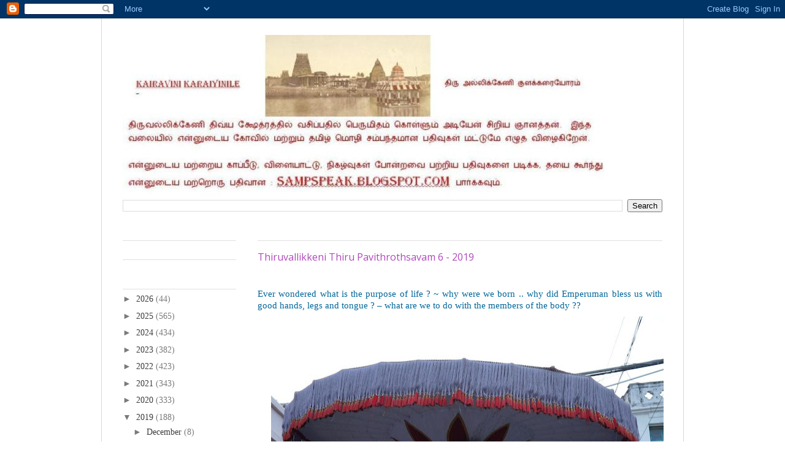

--- FILE ---
content_type: text/html; charset=UTF-8
request_url: http://tamil.sampspeak.in/2019/09/thiruvallikkeni-thiru-pavithrothsavam-6.html
body_size: 22852
content:
<!DOCTYPE html>
<html class='v2' dir='ltr' xmlns='http://www.w3.org/1999/xhtml' xmlns:b='http://www.google.com/2005/gml/b' xmlns:data='http://www.google.com/2005/gml/data' xmlns:expr='http://www.google.com/2005/gml/expr'>
<head>
<link href='https://www.blogger.com/static/v1/widgets/335934321-css_bundle_v2.css' rel='stylesheet' type='text/css'/>
<meta content='IE=EmulateIE7' http-equiv='X-UA-Compatible'/>
<meta content='width=1100' name='viewport'/>
<meta content='text/html; charset=UTF-8' http-equiv='Content-Type'/>
<meta content='blogger' name='generator'/>
<link href='http://tamil.sampspeak.in/favicon.ico' rel='icon' type='image/x-icon'/>
<link href='http://tamil.sampspeak.in/2019/09/thiruvallikkeni-thiru-pavithrothsavam-6.html' rel='canonical'/>
<link rel="alternate" type="application/atom+xml" title="Kairavini karaiyinile   -    த&#3007;ர&#3009; அல&#3021;ல&#3007;க&#3021;க&#3015;ண&#3007; க&#3009;ளக&#3021;கர&#3016;ய&#3019;ரம&#3021; - Atom" href="http://tamil.sampspeak.in/feeds/posts/default" />
<link rel="alternate" type="application/rss+xml" title="Kairavini karaiyinile   -    த&#3007;ர&#3009; அல&#3021;ல&#3007;க&#3021;க&#3015;ண&#3007; க&#3009;ளக&#3021;கர&#3016;ய&#3019;ரம&#3021; - RSS" href="http://tamil.sampspeak.in/feeds/posts/default?alt=rss" />
<link rel="service.post" type="application/atom+xml" title="Kairavini karaiyinile   -    த&#3007;ர&#3009; அல&#3021;ல&#3007;க&#3021;க&#3015;ண&#3007; க&#3009;ளக&#3021;கர&#3016;ய&#3019;ரம&#3021; - Atom" href="https://www.blogger.com/feeds/4118227684119458601/posts/default" />

<link rel="alternate" type="application/atom+xml" title="Kairavini karaiyinile   -    த&#3007;ர&#3009; அல&#3021;ல&#3007;க&#3021;க&#3015;ண&#3007; க&#3009;ளக&#3021;கர&#3016;ய&#3019;ரம&#3021; - Atom" href="http://tamil.sampspeak.in/feeds/1936757477245896635/comments/default" />
<!--Can't find substitution for tag [blog.ieCssRetrofitLinks]-->
<link href='https://blogger.googleusercontent.com/img/b/R29vZ2xl/AVvXsEgEeShFFe4o8ELIqK8RlgkKyPSFsQe0EoKzbyZE1MnDjex_TEA1R1UqpapKhOn1Hw9a8k8DRDGLSDkWVZ5Y0rVlB1SN9xSyTJtvKSGV8LMUu1hIQi6abPkOZeTKK9qEuVAf3WoACl90QBM/s640/Pavithrothsavam+13092019-024+%2528Copy%2529.jpg' rel='image_src'/>
<meta content='http://tamil.sampspeak.in/2019/09/thiruvallikkeni-thiru-pavithrothsavam-6.html' property='og:url'/>
<meta content='Thiruvallikkeni Thiru Pavithrothsavam 6 - 2019' property='og:title'/>
<meta content='A blog on Srivaishnavaite temples and more of Sri Parthasarathi swami purappadus' property='og:description'/>
<meta content='https://blogger.googleusercontent.com/img/b/R29vZ2xl/AVvXsEgEeShFFe4o8ELIqK8RlgkKyPSFsQe0EoKzbyZE1MnDjex_TEA1R1UqpapKhOn1Hw9a8k8DRDGLSDkWVZ5Y0rVlB1SN9xSyTJtvKSGV8LMUu1hIQi6abPkOZeTKK9qEuVAf3WoACl90QBM/w1200-h630-p-k-no-nu/Pavithrothsavam+13092019-024+%2528Copy%2529.jpg' property='og:image'/>
<title>Kairavini karaiyinile   -    த&#3007;ர&#3009; அல&#3021;ல&#3007;க&#3021;க&#3015;ண&#3007; க&#3009;ளக&#3021;கர&#3016;ய&#3019;ரம&#3021;: Thiruvallikkeni Thiru Pavithrothsavam 6 - 2019</title>
<style type='text/css'>@font-face{font-family:'Arimo';font-style:normal;font-weight:400;font-display:swap;src:url(//fonts.gstatic.com/s/arimo/v35/P5sfzZCDf9_T_3cV7NCUECyoxNk37cxcDRrBdwcoaaQwpBQ.woff2)format('woff2');unicode-range:U+0460-052F,U+1C80-1C8A,U+20B4,U+2DE0-2DFF,U+A640-A69F,U+FE2E-FE2F;}@font-face{font-family:'Arimo';font-style:normal;font-weight:400;font-display:swap;src:url(//fonts.gstatic.com/s/arimo/v35/P5sfzZCDf9_T_3cV7NCUECyoxNk37cxcBBrBdwcoaaQwpBQ.woff2)format('woff2');unicode-range:U+0301,U+0400-045F,U+0490-0491,U+04B0-04B1,U+2116;}@font-face{font-family:'Arimo';font-style:normal;font-weight:400;font-display:swap;src:url(//fonts.gstatic.com/s/arimo/v35/P5sfzZCDf9_T_3cV7NCUECyoxNk37cxcDBrBdwcoaaQwpBQ.woff2)format('woff2');unicode-range:U+1F00-1FFF;}@font-face{font-family:'Arimo';font-style:normal;font-weight:400;font-display:swap;src:url(//fonts.gstatic.com/s/arimo/v35/P5sfzZCDf9_T_3cV7NCUECyoxNk37cxcAxrBdwcoaaQwpBQ.woff2)format('woff2');unicode-range:U+0370-0377,U+037A-037F,U+0384-038A,U+038C,U+038E-03A1,U+03A3-03FF;}@font-face{font-family:'Arimo';font-style:normal;font-weight:400;font-display:swap;src:url(//fonts.gstatic.com/s/arimo/v35/P5sfzZCDf9_T_3cV7NCUECyoxNk37cxcAhrBdwcoaaQwpBQ.woff2)format('woff2');unicode-range:U+0307-0308,U+0590-05FF,U+200C-2010,U+20AA,U+25CC,U+FB1D-FB4F;}@font-face{font-family:'Arimo';font-style:normal;font-weight:400;font-display:swap;src:url(//fonts.gstatic.com/s/arimo/v35/P5sfzZCDf9_T_3cV7NCUECyoxNk37cxcDxrBdwcoaaQwpBQ.woff2)format('woff2');unicode-range:U+0102-0103,U+0110-0111,U+0128-0129,U+0168-0169,U+01A0-01A1,U+01AF-01B0,U+0300-0301,U+0303-0304,U+0308-0309,U+0323,U+0329,U+1EA0-1EF9,U+20AB;}@font-face{font-family:'Arimo';font-style:normal;font-weight:400;font-display:swap;src:url(//fonts.gstatic.com/s/arimo/v35/P5sfzZCDf9_T_3cV7NCUECyoxNk37cxcDhrBdwcoaaQwpBQ.woff2)format('woff2');unicode-range:U+0100-02BA,U+02BD-02C5,U+02C7-02CC,U+02CE-02D7,U+02DD-02FF,U+0304,U+0308,U+0329,U+1D00-1DBF,U+1E00-1E9F,U+1EF2-1EFF,U+2020,U+20A0-20AB,U+20AD-20C0,U+2113,U+2C60-2C7F,U+A720-A7FF;}@font-face{font-family:'Arimo';font-style:normal;font-weight:400;font-display:swap;src:url(//fonts.gstatic.com/s/arimo/v35/P5sfzZCDf9_T_3cV7NCUECyoxNk37cxcABrBdwcoaaQw.woff2)format('woff2');unicode-range:U+0000-00FF,U+0131,U+0152-0153,U+02BB-02BC,U+02C6,U+02DA,U+02DC,U+0304,U+0308,U+0329,U+2000-206F,U+20AC,U+2122,U+2191,U+2193,U+2212,U+2215,U+FEFF,U+FFFD;}@font-face{font-family:'Open Sans';font-style:normal;font-weight:400;font-stretch:100%;font-display:swap;src:url(//fonts.gstatic.com/s/opensans/v44/memSYaGs126MiZpBA-UvWbX2vVnXBbObj2OVZyOOSr4dVJWUgsjZ0B4taVIUwaEQbjB_mQ.woff2)format('woff2');unicode-range:U+0460-052F,U+1C80-1C8A,U+20B4,U+2DE0-2DFF,U+A640-A69F,U+FE2E-FE2F;}@font-face{font-family:'Open Sans';font-style:normal;font-weight:400;font-stretch:100%;font-display:swap;src:url(//fonts.gstatic.com/s/opensans/v44/memSYaGs126MiZpBA-UvWbX2vVnXBbObj2OVZyOOSr4dVJWUgsjZ0B4kaVIUwaEQbjB_mQ.woff2)format('woff2');unicode-range:U+0301,U+0400-045F,U+0490-0491,U+04B0-04B1,U+2116;}@font-face{font-family:'Open Sans';font-style:normal;font-weight:400;font-stretch:100%;font-display:swap;src:url(//fonts.gstatic.com/s/opensans/v44/memSYaGs126MiZpBA-UvWbX2vVnXBbObj2OVZyOOSr4dVJWUgsjZ0B4saVIUwaEQbjB_mQ.woff2)format('woff2');unicode-range:U+1F00-1FFF;}@font-face{font-family:'Open Sans';font-style:normal;font-weight:400;font-stretch:100%;font-display:swap;src:url(//fonts.gstatic.com/s/opensans/v44/memSYaGs126MiZpBA-UvWbX2vVnXBbObj2OVZyOOSr4dVJWUgsjZ0B4jaVIUwaEQbjB_mQ.woff2)format('woff2');unicode-range:U+0370-0377,U+037A-037F,U+0384-038A,U+038C,U+038E-03A1,U+03A3-03FF;}@font-face{font-family:'Open Sans';font-style:normal;font-weight:400;font-stretch:100%;font-display:swap;src:url(//fonts.gstatic.com/s/opensans/v44/memSYaGs126MiZpBA-UvWbX2vVnXBbObj2OVZyOOSr4dVJWUgsjZ0B4iaVIUwaEQbjB_mQ.woff2)format('woff2');unicode-range:U+0307-0308,U+0590-05FF,U+200C-2010,U+20AA,U+25CC,U+FB1D-FB4F;}@font-face{font-family:'Open Sans';font-style:normal;font-weight:400;font-stretch:100%;font-display:swap;src:url(//fonts.gstatic.com/s/opensans/v44/memSYaGs126MiZpBA-UvWbX2vVnXBbObj2OVZyOOSr4dVJWUgsjZ0B5caVIUwaEQbjB_mQ.woff2)format('woff2');unicode-range:U+0302-0303,U+0305,U+0307-0308,U+0310,U+0312,U+0315,U+031A,U+0326-0327,U+032C,U+032F-0330,U+0332-0333,U+0338,U+033A,U+0346,U+034D,U+0391-03A1,U+03A3-03A9,U+03B1-03C9,U+03D1,U+03D5-03D6,U+03F0-03F1,U+03F4-03F5,U+2016-2017,U+2034-2038,U+203C,U+2040,U+2043,U+2047,U+2050,U+2057,U+205F,U+2070-2071,U+2074-208E,U+2090-209C,U+20D0-20DC,U+20E1,U+20E5-20EF,U+2100-2112,U+2114-2115,U+2117-2121,U+2123-214F,U+2190,U+2192,U+2194-21AE,U+21B0-21E5,U+21F1-21F2,U+21F4-2211,U+2213-2214,U+2216-22FF,U+2308-230B,U+2310,U+2319,U+231C-2321,U+2336-237A,U+237C,U+2395,U+239B-23B7,U+23D0,U+23DC-23E1,U+2474-2475,U+25AF,U+25B3,U+25B7,U+25BD,U+25C1,U+25CA,U+25CC,U+25FB,U+266D-266F,U+27C0-27FF,U+2900-2AFF,U+2B0E-2B11,U+2B30-2B4C,U+2BFE,U+3030,U+FF5B,U+FF5D,U+1D400-1D7FF,U+1EE00-1EEFF;}@font-face{font-family:'Open Sans';font-style:normal;font-weight:400;font-stretch:100%;font-display:swap;src:url(//fonts.gstatic.com/s/opensans/v44/memSYaGs126MiZpBA-UvWbX2vVnXBbObj2OVZyOOSr4dVJWUgsjZ0B5OaVIUwaEQbjB_mQ.woff2)format('woff2');unicode-range:U+0001-000C,U+000E-001F,U+007F-009F,U+20DD-20E0,U+20E2-20E4,U+2150-218F,U+2190,U+2192,U+2194-2199,U+21AF,U+21E6-21F0,U+21F3,U+2218-2219,U+2299,U+22C4-22C6,U+2300-243F,U+2440-244A,U+2460-24FF,U+25A0-27BF,U+2800-28FF,U+2921-2922,U+2981,U+29BF,U+29EB,U+2B00-2BFF,U+4DC0-4DFF,U+FFF9-FFFB,U+10140-1018E,U+10190-1019C,U+101A0,U+101D0-101FD,U+102E0-102FB,U+10E60-10E7E,U+1D2C0-1D2D3,U+1D2E0-1D37F,U+1F000-1F0FF,U+1F100-1F1AD,U+1F1E6-1F1FF,U+1F30D-1F30F,U+1F315,U+1F31C,U+1F31E,U+1F320-1F32C,U+1F336,U+1F378,U+1F37D,U+1F382,U+1F393-1F39F,U+1F3A7-1F3A8,U+1F3AC-1F3AF,U+1F3C2,U+1F3C4-1F3C6,U+1F3CA-1F3CE,U+1F3D4-1F3E0,U+1F3ED,U+1F3F1-1F3F3,U+1F3F5-1F3F7,U+1F408,U+1F415,U+1F41F,U+1F426,U+1F43F,U+1F441-1F442,U+1F444,U+1F446-1F449,U+1F44C-1F44E,U+1F453,U+1F46A,U+1F47D,U+1F4A3,U+1F4B0,U+1F4B3,U+1F4B9,U+1F4BB,U+1F4BF,U+1F4C8-1F4CB,U+1F4D6,U+1F4DA,U+1F4DF,U+1F4E3-1F4E6,U+1F4EA-1F4ED,U+1F4F7,U+1F4F9-1F4FB,U+1F4FD-1F4FE,U+1F503,U+1F507-1F50B,U+1F50D,U+1F512-1F513,U+1F53E-1F54A,U+1F54F-1F5FA,U+1F610,U+1F650-1F67F,U+1F687,U+1F68D,U+1F691,U+1F694,U+1F698,U+1F6AD,U+1F6B2,U+1F6B9-1F6BA,U+1F6BC,U+1F6C6-1F6CF,U+1F6D3-1F6D7,U+1F6E0-1F6EA,U+1F6F0-1F6F3,U+1F6F7-1F6FC,U+1F700-1F7FF,U+1F800-1F80B,U+1F810-1F847,U+1F850-1F859,U+1F860-1F887,U+1F890-1F8AD,U+1F8B0-1F8BB,U+1F8C0-1F8C1,U+1F900-1F90B,U+1F93B,U+1F946,U+1F984,U+1F996,U+1F9E9,U+1FA00-1FA6F,U+1FA70-1FA7C,U+1FA80-1FA89,U+1FA8F-1FAC6,U+1FACE-1FADC,U+1FADF-1FAE9,U+1FAF0-1FAF8,U+1FB00-1FBFF;}@font-face{font-family:'Open Sans';font-style:normal;font-weight:400;font-stretch:100%;font-display:swap;src:url(//fonts.gstatic.com/s/opensans/v44/memSYaGs126MiZpBA-UvWbX2vVnXBbObj2OVZyOOSr4dVJWUgsjZ0B4vaVIUwaEQbjB_mQ.woff2)format('woff2');unicode-range:U+0102-0103,U+0110-0111,U+0128-0129,U+0168-0169,U+01A0-01A1,U+01AF-01B0,U+0300-0301,U+0303-0304,U+0308-0309,U+0323,U+0329,U+1EA0-1EF9,U+20AB;}@font-face{font-family:'Open Sans';font-style:normal;font-weight:400;font-stretch:100%;font-display:swap;src:url(//fonts.gstatic.com/s/opensans/v44/memSYaGs126MiZpBA-UvWbX2vVnXBbObj2OVZyOOSr4dVJWUgsjZ0B4uaVIUwaEQbjB_mQ.woff2)format('woff2');unicode-range:U+0100-02BA,U+02BD-02C5,U+02C7-02CC,U+02CE-02D7,U+02DD-02FF,U+0304,U+0308,U+0329,U+1D00-1DBF,U+1E00-1E9F,U+1EF2-1EFF,U+2020,U+20A0-20AB,U+20AD-20C0,U+2113,U+2C60-2C7F,U+A720-A7FF;}@font-face{font-family:'Open Sans';font-style:normal;font-weight:400;font-stretch:100%;font-display:swap;src:url(//fonts.gstatic.com/s/opensans/v44/memSYaGs126MiZpBA-UvWbX2vVnXBbObj2OVZyOOSr4dVJWUgsjZ0B4gaVIUwaEQbjA.woff2)format('woff2');unicode-range:U+0000-00FF,U+0131,U+0152-0153,U+02BB-02BC,U+02C6,U+02DA,U+02DC,U+0304,U+0308,U+0329,U+2000-206F,U+20AC,U+2122,U+2191,U+2193,U+2212,U+2215,U+FEFF,U+FFFD;}</style>
<style id='page-skin-1' type='text/css'><!--
/*
-----------------------------------------------
Blogger Template Style
Name:     Ethereal
Designer: Jason Morrow
URL:      jasonmorrow.etsy.com
----------------------------------------------- */
/* Content
----------------------------------------------- */
body {
font: normal normal 14px 'Times New Roman', Times, FreeSerif, serif;;
color: #7a7a7a;
background: #ffffff none no-repeat scroll center center;
}
html body .content-outer {
min-width: 0;
max-width: 100%;
width: 100%;
}
a:link {
text-decoration: none;
color: #3d3d3d;
}
a:visited {
text-decoration: none;
color: #000000;
}
a:hover {
text-decoration: underline;
color: #4986bb;
}
.main-inner {
padding-top: 15px;
}
.body-fauxcolumn-outer {
background: transparent none repeat-x scroll top center;
}
.content-fauxcolumns .fauxcolumn-inner {
background: #ffffff url(http://www.blogblog.com/1kt/ethereal/white-fade.png) repeat-x scroll top left;
border-left: 1px solid #ffd966;
border-right: 1px solid #ffd966;
}
/* Flexible Background
----------------------------------------------- */
.content-fauxcolumn-outer .fauxborder-left {
width: 100%;
padding-left: 0;
margin-left: -0;
background-color: transparent;
background-image: none;
background-repeat: no-repeat;
background-position: left top;
}
.content-fauxcolumn-outer .fauxborder-right {
margin-right: -0;
width: 0;
background-color: transparent;
background-image: none;
background-repeat: no-repeat;
background-position: right top;
}
/* Columns
----------------------------------------------- */
.content-inner {
padding: 0;
}
/* Header
----------------------------------------------- */
.header-inner {
padding: 27px 0 3px;
}
.header-inner .section {
margin: 0 35px;
}
.Header h1 {
font: normal normal 60px Arial, Tahoma, Helvetica, FreeSans, sans-serif;;
color: #cc0000;
}
.Header h1 a {
color: #cc0000;
}
.Header .description {
font-size: 115%;
color: #990000;
}
.header-inner .Header .titlewrapper,
.header-inner .Header .descriptionwrapper {
padding-left: 0;
padding-right: 0;
margin-bottom: 0;
}
/* Tabs
----------------------------------------------- */
.tabs-outer {
position: relative;
background: transparent;
}
.tabs-cap-top, .tabs-cap-bottom {
position: absolute;
width: 100%;
}
.tabs-cap-bottom {
bottom: 0;
}
.tabs-inner {
padding: 0;
}
.tabs-inner .section {
margin: 0 35px;
}
*+html body .tabs-inner .widget li {
padding: 1px;
}
.PageList {
border-bottom: 1px solid #f9facb;
}
.tabs-inner .widget li.selected a,
.tabs-inner .widget li a:hover {
position: relative;
-moz-border-radius-topleft: 5px;
-moz-border-radius-topright: 5px;
-webkit-border-top-left-radius: 5px;
-webkit-border-top-right-radius: 5px;
-goog-ms-border-top-left-radius: 5px;
-goog-ms-border-top-right-radius: 5px;
border-top-left-radius: 5px;
border-top-right-radius: 5px;
background: #ffffff none ;
color: #ffffff;
}
.tabs-inner .widget li a {
display: inline-block;
margin: 0;
margin-right: 1px;
padding: .65em 1.5em;
font: normal normal 12px Arimo;
color: #7a7a7a;
background-color: #f9facb;
-moz-border-radius-topleft: 5px;
-moz-border-radius-topright: 5px;
-webkit-border-top-left-radius: 5px;
-webkit-border-top-right-radius: 5px;
-goog-ms-border-top-left-radius: 5px;
-goog-ms-border-top-right-radius: 5px;
border-top-left-radius: 5px;
border-top-right-radius: 5px;
}
/* Headings
----------------------------------------------- */
h2 {
font: normal bold 12px Verdana, Geneva, sans-serif;
color: #ffffff;
}
/* Widgets
----------------------------------------------- */
.main-inner .column-left-inner {
padding: 0 0 0 20px;
}
.main-inner .column-left-inner .section {
margin-right: 0;
}
.main-inner .column-right-inner {
padding: 0 20px 0 0;
}
.main-inner .column-right-inner .section {
margin-left: 0;
}
.main-inner .section {
padding: 0;
}
.main-inner .widget {
padding: 0 0 15px;
margin: 20px 0;
border-bottom: 1px solid #e0e0e0;
}
.main-inner .widget h2 {
margin: 0;
padding: .6em 0 .5em;
}
.footer-inner .widget h2 {
padding: 0 0 .4em;
}
.main-inner .widget h2 + div, .footer-inner .widget h2 + div {
padding-top: 15px;
}
.main-inner .widget .widget-content {
margin: 0;
padding: 15px 0 0;
}
.main-inner .widget ul, .main-inner .widget #ArchiveList ul.flat {
margin: -15px -15px -15px;
padding: 0;
list-style: none;
}
.main-inner .sidebar .widget h2 {
border-bottom: 1px solid #e0e0e0;
}
.main-inner .widget #ArchiveList {
margin: -15px 0 0;
}
.main-inner .widget ul li, .main-inner .widget #ArchiveList ul.flat li {
padding: .5em 15px;
text-indent: 0;
}
.main-inner .widget #ArchiveList ul li {
padding-top: .25em;
padding-bottom: .25em;
}
.main-inner .widget ul li:first-child, .main-inner .widget #ArchiveList ul.flat li:first-child {
border-top: none;
}
.main-inner .widget ul li:last-child, .main-inner .widget #ArchiveList ul.flat li:last-child {
border-bottom: none;
}
.main-inner .widget .post-body ul {
padding: 0 2.5em;
margin: .5em 0;
list-style: disc;
}
.main-inner .widget .post-body ul li {
padding: 0.25em 0;
margin-bottom: .25em;
color: #7a7a7a;
border: none;
}
.footer-inner .widget ul {
padding: 0;
list-style: none;
}
.widget .zippy {
color: #7a7a7a;
}
/* Posts
----------------------------------------------- */
.main.section {
margin: 0 20px;
}
body .main-inner .Blog {
padding: 0;
background-color: transparent;
border: none;
}
.main-inner .widget h2.date-header {
border-bottom: 1px solid #e0e0e0;
}
.date-outer {
position: relative;
margin: 15px 0 20px;
}
.date-outer:first-child {
margin-top: 0;
}
.date-posts {
clear: both;
}
.post-outer, .inline-ad {
border-bottom: 1px solid #e0e0e0;
padding: 30px 0;
}
.post-outer {
padding-bottom: 10px;
}
.post-outer:first-child {
padding-top: 0;
border-top: none;
}
.post-outer:last-child, .inline-ad:last-child {
border-bottom: none;
}
.post-body img {
padding: 8px;
}
h3.post-title, h4 {
font: normal normal 16px Open Sans;
color: #af48bb;
}
h3.post-title a {
font: normal normal 16px Open Sans;
color: #af48bb;
text-decoration: none;
}
h3.post-title a:hover {
color: #4986bb;
text-decoration: underline;
}
.post-header {
margin: 0 0 1.5em;
}
.post-body {
line-height: 1.4;
}
.post-footer {
margin: 1.5em 0 0;
}
#blog-pager {
padding: 15px;
}
.blog-feeds, .post-feeds {
margin: 1em 0;
text-align: center;
}
.post-outer .comments {
margin-top: 2em;
}
/* Comments
----------------------------------------------- */
.comments .comments-content .icon.blog-author {
background-repeat: no-repeat;
background-image: url([data-uri]);
}
.comments .comments-content .loadmore a {
background: #ffffff url(http://www.blogblog.com/1kt/ethereal/white-fade.png) repeat-x scroll top left;
}
.comments .comments-content .loadmore a {
border-top: 1px solid #e0e0e0;
border-bottom: 1px solid #e0e0e0;
}
.comments .comment-thread.inline-thread {
background: #ffffff url(http://www.blogblog.com/1kt/ethereal/white-fade.png) repeat-x scroll top left;
}
.comments .continue {
border-top: 2px solid #e0e0e0;
}
/* Footer
----------------------------------------------- */
.footer-inner {
padding: 30px 0;
overflow: hidden;
}
/* Mobile
----------------------------------------------- */
body.mobile  {
background-size: auto
}
.mobile .body-fauxcolumn-outer {
background: ;
}
.mobile .content-fauxcolumns .fauxcolumn-inner {
opacity: 0.75;
}
.mobile .content-fauxcolumn-outer .fauxborder-right {
margin-right: 0;
}
.mobile-link-button {
background-color: #ffffff;
}
.mobile-link-button a:link, .mobile-link-button a:visited {
color: #ffffff;
}
.mobile-index-contents {
color: #444444;
}
.mobile .body-fauxcolumn-outer {
background-size: 100% auto;
}
.mobile .mobile-date-outer {
border-bottom: transparent;
}
.mobile .PageList {
border-bottom: none;
}
.mobile .tabs-inner .section {
margin: 0;
}
.mobile .tabs-inner .PageList .widget-content {
background: #ffffff none;
color: #ffffff;
}
.mobile .tabs-inner .PageList .widget-content .pagelist-arrow {
border-left: 1px solid #ffffff;
}
.mobile .footer-inner {
overflow: visible;
}
body.mobile .AdSense {
margin: 0 -10px;
}

--></style>
<style id='template-skin-1' type='text/css'><!--
body {
min-width: 950px;
}
.content-outer, .content-fauxcolumn-outer, .region-inner {
min-width: 950px;
max-width: 950px;
_width: 950px;
}
.main-inner .columns {
padding-left: 220px;
padding-right: 0px;
}
.main-inner .fauxcolumn-center-outer {
left: 220px;
right: 0px;
/* IE6 does not respect left and right together */
_width: expression(this.parentNode.offsetWidth -
parseInt("220px") -
parseInt("0px") + 'px');
}
.main-inner .fauxcolumn-left-outer {
width: 220px;
}
.main-inner .fauxcolumn-right-outer {
width: 0px;
}
.main-inner .column-left-outer {
width: 220px;
right: 100%;
margin-left: -220px;
}
.main-inner .column-right-outer {
width: 0px;
margin-right: -0px;
}
#layout {
min-width: 0;
}
#layout .content-outer {
min-width: 0;
width: 800px;
}
#layout .region-inner {
min-width: 0;
width: auto;
}
--></style>
<link href='https://www.blogger.com/dyn-css/authorization.css?targetBlogID=4118227684119458601&amp;zx=8eb993ad-1811-44b8-8314-8771b24896d3' media='none' onload='if(media!=&#39;all&#39;)media=&#39;all&#39;' rel='stylesheet'/><noscript><link href='https://www.blogger.com/dyn-css/authorization.css?targetBlogID=4118227684119458601&amp;zx=8eb993ad-1811-44b8-8314-8771b24896d3' rel='stylesheet'/></noscript>
<meta name='google-adsense-platform-account' content='ca-host-pub-1556223355139109'/>
<meta name='google-adsense-platform-domain' content='blogspot.com'/>

<script async src="https://pagead2.googlesyndication.com/pagead/js/adsbygoogle.js?client=ca-pub-7844719954795857&host=ca-host-pub-1556223355139109" crossorigin="anonymous"></script>

<!-- data-ad-client=ca-pub-7844719954795857 -->

</head>
<body class='loading variant-blossoms1Blue'>
<div class='navbar section' id='navbar'><div class='widget Navbar' data-version='1' id='Navbar1'><script type="text/javascript">
    function setAttributeOnload(object, attribute, val) {
      if(window.addEventListener) {
        window.addEventListener('load',
          function(){ object[attribute] = val; }, false);
      } else {
        window.attachEvent('onload', function(){ object[attribute] = val; });
      }
    }
  </script>
<div id="navbar-iframe-container"></div>
<script type="text/javascript" src="https://apis.google.com/js/platform.js"></script>
<script type="text/javascript">
      gapi.load("gapi.iframes:gapi.iframes.style.bubble", function() {
        if (gapi.iframes && gapi.iframes.getContext) {
          gapi.iframes.getContext().openChild({
              url: 'https://www.blogger.com/navbar/4118227684119458601?po\x3d1936757477245896635\x26origin\x3dhttp://tamil.sampspeak.in',
              where: document.getElementById("navbar-iframe-container"),
              id: "navbar-iframe"
          });
        }
      });
    </script><script type="text/javascript">
(function() {
var script = document.createElement('script');
script.type = 'text/javascript';
script.src = '//pagead2.googlesyndication.com/pagead/js/google_top_exp.js';
var head = document.getElementsByTagName('head')[0];
if (head) {
head.appendChild(script);
}})();
</script>
</div></div>
<div class='body-fauxcolumns'>
<div class='fauxcolumn-outer body-fauxcolumn-outer'>
<div class='cap-top'>
<div class='cap-left'></div>
<div class='cap-right'></div>
</div>
<div class='fauxborder-left'>
<div class='fauxborder-right'></div>
<div class='fauxcolumn-inner'>
</div>
</div>
<div class='cap-bottom'>
<div class='cap-left'></div>
<div class='cap-right'></div>
</div>
</div>
</div>
<div class='content'>
<div class='content-fauxcolumns'>
<div class='fauxcolumn-outer content-fauxcolumn-outer'>
<div class='cap-top'>
<div class='cap-left'></div>
<div class='cap-right'></div>
</div>
<div class='fauxborder-left'>
<div class='fauxborder-right'></div>
<div class='fauxcolumn-inner'>
</div>
</div>
<div class='cap-bottom'>
<div class='cap-left'></div>
<div class='cap-right'></div>
</div>
</div>
</div>
<div class='content-outer'>
<div class='content-cap-top cap-top'>
<div class='cap-left'></div>
<div class='cap-right'></div>
</div>
<div class='fauxborder-left content-fauxborder-left'>
<div class='fauxborder-right content-fauxborder-right'></div>
<div class='content-inner'>
<header>
<div class='header-outer'>
<div class='header-cap-top cap-top'>
<div class='cap-left'></div>
<div class='cap-right'></div>
</div>
<div class='fauxborder-left header-fauxborder-left'>
<div class='fauxborder-right header-fauxborder-right'></div>
<div class='region-inner header-inner'>
<div class='header section' id='header'><div class='widget Header' data-version='1' id='Header1'>
<div id='header-inner'>
<a href='http://tamil.sampspeak.in/' style='display: block'>
<img alt='Kairavini karaiyinile   -    திரு அல்லிக்கேணி குளக்கரையோரம்' height='265px; ' id='Header1_headerimg' src='http://4.bp.blogspot.com/_zS2JDRBdNzk/TLkBOUibe9I/AAAAAAAAChg/itSLEMDypvw/S1600-R/blog+title+270710+1.JPG' style='display: block' width='792px; '/>
</a>
</div>
</div></div>
</div>
</div>
<div class='header-cap-bottom cap-bottom'>
<div class='cap-left'></div>
<div class='cap-right'></div>
</div>
</div>
</header>
<div class='tabs-outer'>
<div class='tabs-cap-top cap-top'>
<div class='cap-left'></div>
<div class='cap-right'></div>
</div>
<div class='fauxborder-left tabs-fauxborder-left'>
<div class='fauxborder-right tabs-fauxborder-right'></div>
<div class='region-inner tabs-inner'>
<div class='tabs section' id='crosscol'><div class='widget BlogSearch' data-version='1' id='BlogSearch1'>
<h2 class='title'>To search this blog</h2>
<div class='widget-content'>
<div id='BlogSearch1_form'>
<form action='http://tamil.sampspeak.in/search' class='gsc-search-box' target='_top'>
<table cellpadding='0' cellspacing='0' class='gsc-search-box'>
<tbody>
<tr>
<td class='gsc-input'>
<input autocomplete='off' class='gsc-input' name='q' size='10' title='search' type='text' value=''/>
</td>
<td class='gsc-search-button'>
<input class='gsc-search-button' title='search' type='submit' value='Search'/>
</td>
</tr>
</tbody>
</table>
</form>
</div>
</div>
<div class='clear'></div>
</div></div>
<div class='tabs no-items section' id='crosscol-overflow'></div>
</div>
</div>
<div class='tabs-cap-bottom cap-bottom'>
<div class='cap-left'></div>
<div class='cap-right'></div>
</div>
</div>
<div class='main-outer'>
<div class='main-cap-top cap-top'>
<div class='cap-left'></div>
<div class='cap-right'></div>
</div>
<div class='fauxborder-left main-fauxborder-left'>
<div class='fauxborder-right main-fauxborder-right'></div>
<div class='region-inner main-inner'>
<div class='columns fauxcolumns'>
<div class='fauxcolumn-outer fauxcolumn-center-outer'>
<div class='cap-top'>
<div class='cap-left'></div>
<div class='cap-right'></div>
</div>
<div class='fauxborder-left'>
<div class='fauxborder-right'></div>
<div class='fauxcolumn-inner'>
</div>
</div>
<div class='cap-bottom'>
<div class='cap-left'></div>
<div class='cap-right'></div>
</div>
</div>
<div class='fauxcolumn-outer fauxcolumn-left-outer'>
<div class='cap-top'>
<div class='cap-left'></div>
<div class='cap-right'></div>
</div>
<div class='fauxborder-left'>
<div class='fauxborder-right'></div>
<div class='fauxcolumn-inner'>
</div>
</div>
<div class='cap-bottom'>
<div class='cap-left'></div>
<div class='cap-right'></div>
</div>
</div>
<div class='fauxcolumn-outer fauxcolumn-right-outer'>
<div class='cap-top'>
<div class='cap-left'></div>
<div class='cap-right'></div>
</div>
<div class='fauxborder-left'>
<div class='fauxborder-right'></div>
<div class='fauxcolumn-inner'>
</div>
</div>
<div class='cap-bottom'>
<div class='cap-left'></div>
<div class='cap-right'></div>
</div>
</div>
<!-- corrects IE6 width calculation -->
<div class='columns-inner'>
<div class='column-center-outer'>
<div class='column-center-inner'>
<div class='main section' id='main'><div class='widget Blog' data-version='1' id='Blog1'>
<div class='blog-posts hfeed'>

          <div class="date-outer">
        
<h2 class='date-header'><span>Friday, September 13, 2019</span></h2>

          <div class="date-posts">
        
<div class='post-outer'>
<div class='post hentry' itemscope='itemscope' itemtype='http://schema.org/BlogPosting'>
<a name='1936757477245896635'></a>
<h3 class='post-title entry-title' itemprop='name'>
Thiruvallikkeni Thiru Pavithrothsavam 6 - 2019
</h3>
<div class='post-header'>
<div class='post-header-line-1'></div>
</div>
<div class='post-body entry-content' id='post-body-1936757477245896635' itemprop='articleBody'>
<div dir="ltr" style="text-align: left;" trbidi="on">
<br />
<div class="MsoNormal" style="text-align: justify;">
<span style="color: #006699; font-family: &quot;Century Gothic&quot;,&quot;sans-serif&quot;; font-size: 11.5pt; line-height: 115%;">Ever
wondered what is the purpose of life ? ~ why were we born .. why did Emperuman
bless us with good hands, legs and tongue ? &#8211; what are we to do with the
members of the body ?? <o:p></o:p></span></div>
<div class="separator" style="clear: both; text-align: center;">
<a href="https://blogger.googleusercontent.com/img/b/R29vZ2xl/AVvXsEgEeShFFe4o8ELIqK8RlgkKyPSFsQe0EoKzbyZE1MnDjex_TEA1R1UqpapKhOn1Hw9a8k8DRDGLSDkWVZ5Y0rVlB1SN9xSyTJtvKSGV8LMUu1hIQi6abPkOZeTKK9qEuVAf3WoACl90QBM/s1600/Pavithrothsavam+13092019-024+%2528Copy%2529.jpg" imageanchor="1" style="margin-left: 1em; margin-right: 1em;"><img border="0" data-original-height="901" data-original-width="1159" height="496" src="https://blogger.googleusercontent.com/img/b/R29vZ2xl/AVvXsEgEeShFFe4o8ELIqK8RlgkKyPSFsQe0EoKzbyZE1MnDjex_TEA1R1UqpapKhOn1Hw9a8k8DRDGLSDkWVZ5Y0rVlB1SN9xSyTJtvKSGV8LMUu1hIQi6abPkOZeTKK9qEuVAf3WoACl90QBM/s640/Pavithrothsavam+13092019-024+%2528Copy%2529.jpg" width="640" /></a></div>
<div class="MsoNormal" style="text-align: justify;">
<span style="color: #006699; font-family: &quot;Century Gothic&quot;,&quot;sans-serif&quot;; font-size: 11.5pt; line-height: 115%;"><br /></span></div>
<div class="MsoNormal" style="text-align: justify;">
<span style="color: #006699; font-family: &quot;Century Gothic&quot;,&quot;sans-serif&quot;; font-size: 11.5pt; line-height: 115%;">To
the Western World, there are many insignificant happenings .. today is a Full
moon day.<span style="mso-spacerun: yes;">&nbsp; </span>In the </span><span style="font-family: &quot;Century Gothic&quot;,&quot;sans-serif&quot;; font-size: 11.5pt; line-height: 115%;">Northern
Hemisphere, the full moon closest to the autumn equinox is known as the Harvest
Moon. Depending on the <span style="mso-spacerun: yes;">&nbsp;</span>time zone, 2019&#8217;s
autumn equinox for the Northern Hemisphere comes on Sept 22 or 23 ~ and the
September full moon comes today, on the night of Friday, Sept 13, for the most
of North America, and on September 14 for much of the rest of the world. Thus,
for the Northern Hemisphere, this upcoming full moon &#8211; the full moon closest
to<span style="mso-spacerun: yes;">&nbsp; </span>autumn equinox &#8211; is our Harvest Moon.
For the Southern Hemisphere, the Harvest Moon always comes in March or early
April.<o:p></o:p></span></div>
<div class="MsoNormal" style="text-align: justify;">
<span style="font-family: &quot;Century Gothic&quot;,&quot;sans-serif&quot;; font-size: 11.5pt; line-height: 115%;"><br /></span></div>
<div class="MsoNormal" style="text-align: justify;">
<span style="font-family: &quot;Century Gothic&quot;,&quot;sans-serif&quot;; font-size: 11.5pt; line-height: 115%;">Harvest Moon is
just a name. In some ways, it&#8217;s like any other full moon name. But these autumn
full moons do have special characteristics, related to the time of moonrise. <span style="mso-spacerun: yes;">&nbsp;</span>A Full Moon on Friday the 13th only happens
once every 20 years on average. Stargazers were last treated to a Full Moon on
the spooky date in October 2000. The next Full Moon on Friday the 13th will
take even longer and will not appear until August 13, 2049. <o:p></o:p></span></div>
<div class="MsoNormal" style="text-align: justify;">
<span style="font-family: &quot;Century Gothic&quot;,&quot;sans-serif&quot;; font-size: 11.5pt; line-height: 115%;"><br /></span></div>
<div class="MsoNormal" style="text-align: justify;">
<span style="font-family: &quot;Century Gothic&quot;,&quot;sans-serif&quot;; font-size: 11.5pt; line-height: 115%;">For us such mundane
things do not worry .. ..<span style="mso-spacerun: yes;">&nbsp; </span>we are blessed
with the good heart supported by strong and good faculty of hands, legs, mouth,
tongue <span style="mso-spacerun: yes;">&nbsp;</span>with its faculty of speech &#8211; all
provided for the purpose of praising our Emperuman Sriman Narayanan all the
time and to those who do not indulge in such practices despite have strong
limbs, we should feel sad for such people<span style="mso-spacerun: yes;">&nbsp;
</span>who make no effort to praise the Lord <span style="mso-spacerun: yes;">&nbsp;</span>get to accrue further Karmas by their act of
non-performance !.</span></div>
<div class="separator" style="clear: both; text-align: center;">
<a href="https://blogger.googleusercontent.com/img/b/R29vZ2xl/AVvXsEi7ObQjbuCMbFTT-cP_sFwQDAGlYlFLqPfPEzT_YfaUQt-dfQVKiygKjfmgJ5v9Ldt12YNpVI-6wRtqPb9X9XLoiF0mhwbIKAHuPjEVi1FONM2lI-G9ErU3HqqejgWRzyXBVFTSC9fEv1o/s1600/Pavithrothsavam+13092019-010+%2528Copy%2529.jpg" imageanchor="1" style="margin-left: 1em; margin-right: 1em;"><img border="0" data-original-height="1126" data-original-width="900" height="640" src="https://blogger.googleusercontent.com/img/b/R29vZ2xl/AVvXsEi7ObQjbuCMbFTT-cP_sFwQDAGlYlFLqPfPEzT_YfaUQt-dfQVKiygKjfmgJ5v9Ldt12YNpVI-6wRtqPb9X9XLoiF0mhwbIKAHuPjEVi1FONM2lI-G9ErU3HqqejgWRzyXBVFTSC9fEv1o/s640/Pavithrothsavam+13092019-010+%2528Copy%2529.jpg" width="511" /></a></div>
<div class="MsoNormal" style="text-align: justify;">
<span style="font-family: &quot;Century Gothic&quot;,&quot;sans-serif&quot;; font-size: 11.5pt; line-height: 115%;"><br /></span></div>
<div class="MsoNormal" style="margin-bottom: .0001pt; margin-bottom: 0in; text-align: justify;">
<span style="color: #666633; font-family: &quot;Arial Unicode MS&quot;,&quot;sans-serif&quot;; font-size: 12.5pt; line-height: 115%;">&#8216;நம&#3021;ம&#3016; எம&#3021;ப&#3014;ர&#3009;ம&#3006;ன&#3006;ன ஈச&#3021;வரன&#3021; பட&#3016;த&#3021;தத&#3009; எதற&#3021;க&#3009; ? நமக&#3021;க&#3009;க&#3021; க&#3016;க&#3006;ல&#3021;, வ&#3006;ய&#3021;,
ம&#3010;க&#3021;க&#3009;, ந&#3006;க&#3021;க&#3009; ப&#3019;ன&#3021;ற அங&#3021;க அவயங&#3021;கள&#3016; நல&#3021;லபட&#3007; தந&#3021;தத&#3009; எதற&#3021;க&#3009; ??<span style="mso-spacerun: yes;">&nbsp;&nbsp; </span>~<span style="mso-spacerun: yes;">&nbsp; </span>எந&#3021;த<span style="mso-spacerun: yes;">&nbsp; </span>ஆர&#3006;ய&#3021;ச&#3021;ச&#3007;ய&#3009;ம&#3021;<span style="mso-spacerun: yes;">&nbsp;
</span>த&#3015;வ&#3016;ய&#3007;ல&#3021;ல&#3016;.<span style="mso-spacerun: yes;">&nbsp; </span>பகவத&#3021; வ&#3007;ஷயத&#3021;த&#3007;ல&#3015; பல&#3021;ல&#3006;ண&#3021;ட&#3009;
ப&#3006;ட&#3007; எம&#3021;ப&#3014;ர&#3009;ம&#3006;ன&#3016; த&#3009;த&#3007;ப&#3021;பத&#3015; நம&#3021; வ&#3006;ழ&#3021;க&#3021;க&#3016; வழ&#3007;ம&#3009;ற&#3016; என&#3021;க&#3007;ற&#3006;ர&#3021; ச&#3009;வ&#3006;ம&#3007; நம&#3021;ம&#3006;ழ&#3021;வ&#3006;ர&#3021; தமத&#3009;
'ப&#3014;ர&#3007;ய த&#3007;ர&#3009;வந&#3021;த&#3006;த&#3007;ய&#3007;ல&#3021;".<span style="mso-spacerun: yes;">&nbsp; </span><o:p></o:p></span></div>
<div class="MsoNormal" style="margin-bottom: .0001pt; margin-bottom: 0in; text-align: justify;">
<br /></div>
<div class="MsoNormal" style="margin-bottom: 0.0001pt; text-align: center;">
<span style="color: #666633; font-family: &quot;Arial Unicode MS&quot;,&quot;sans-serif&quot;; font-size: 12.5pt; line-height: 115%;">வக&#3016;ச&#3015;ர&#3021;ந&#3021;த நல&#3021; ந&#3014;ஞ&#3021;ச&#3009;ம&#3021; ந&#3006;வ&#3009;ட&#3016;ய வ&#3006;ய&#3009;ம&#3021;* <o:p></o:p></span></div>
<div class="MsoNormal" style="margin-bottom: 0.0001pt; text-align: center;">
<span style="color: #666633; font-family: &quot;Arial Unicode MS&quot;,&quot;sans-serif&quot;; font-size: 12.5pt; line-height: 115%;">ம&#3007;கவ&#3006;ய&#3021;ந&#3021;த&#3009; வ&#3008;ழ&#3006; என&#3007;ல&#3009;ம&#3021;* -ம&#3007;கவ&#3006;ய&#3021;ந&#3021;த&#3009; <o:p></o:p></span></div>
<div class="MsoNormal" style="margin-bottom: 0.0001pt; text-align: center;">
<span style="color: #666633; font-family: &quot;Arial Unicode MS&quot;,&quot;sans-serif&quot;; font-size: 12.5pt; line-height: 115%;">ம&#3006;ல&#3016;த&#3021;த&#3006;ம&#3021; வ&#3006;ழ&#3021;த&#3021;த&#3006;த&#3007;ர&#3009;ப&#3021;பர&#3021; இத&#3009;வன&#3021;ற&#3015;?<o:p></o:p></span></div>
<div class="MsoNormal" style="margin-bottom: 0.0001pt; text-align: center;">
<span style="color: #666633; font-family: &quot;Arial Unicode MS&quot;,&quot;sans-serif&quot;; font-size: 12.5pt; line-height: 115%;">ம&#3015;ல&#3016;த&#3021;த&#3006;ம&#3021; ச&#3014;ய&#3021;ய&#3009;ம&#3021; வ&#3007;ன&#3016;* <o:p></o:p></span></div>
<div class="MsoNormal" style="margin-bottom: .0001pt; margin-bottom: 0in; text-align: justify;">
<br /></div>
<div class="MsoNormal" style="margin-bottom: .0001pt; margin-bottom: 0in; text-align: justify;">
<span style="color: #666633; font-family: &quot;Arial Unicode MS&quot;,&quot;sans-serif&quot;; font-size: 12.5pt; line-height: 115%;"><span style="mso-spacerun: yes;">&nbsp;&nbsp;&nbsp;&nbsp;&nbsp;&nbsp;&nbsp;&nbsp;&nbsp;&nbsp;&nbsp;&nbsp;&nbsp;&nbsp;&nbsp;&nbsp;&nbsp;&nbsp;&nbsp;&nbsp;&nbsp;&nbsp;&nbsp;&nbsp; </span>ஞ&#3006;னத&#3021;த&#3007;ன&#3006;ல&#3021;
எம&#3021;ப&#3014;ர&#3009;ம&#3006;ன&#3016; அட&#3016;ந&#3021;த&#3009; உய&#3021;வதற&#3021;க&#3009;<span style="mso-spacerun: yes;">&nbsp; </span>ம&#3006;ர&#3021;க&#3021;கம&#3006;க
ஏற&#3021;பட&#3021;ட&#3007;ர&#3009;க&#3021;க&#3007;ற நல&#3021;ல ந&#3014;ஞ&#3021;ச&#3009;ம&#3021;, எம&#3021;ப&#3014;ர&#3009;ம&#3006;ன&#3016;<span style="mso-spacerun: yes;">&nbsp;
</span>நன&#3021;ற&#3006;கக&#3021;க&#3007;ட&#3021;ட&#3007; அந&#3009;பவ&#3007;க&#3021;க&#3006;வ&#3007;ட&#3021;ட&#3006;ல&#3009;ம&#3021;,<span style="mso-spacerun: yes;">&nbsp;
</span>இப&#3021;ப&#3009;வ&#3007;ய&#3007;ல&#3021;<span style="mso-spacerun: yes;">&nbsp; </span>ச&#3015;தநர&#3006;யப&#3021; ப&#3007;றந&#3021;த&#3007;ர&#3009;க&#3021;க&#3007;ற
த&#3006;ங&#3021;கள&#3021;, நன&#3021;ற&#3006;க ஆர&#3006;ய&#3021;ச&#3021;ச&#3007; பண&#3021;ண&#3007; எம&#3021;ப&#3014;ர&#3009;ம&#3006;ன&#3016;ப&#3021; ப&#3019;ற&#3021;ற&#3007;ப&#3021;<span style="mso-spacerun: yes;">&nbsp; </span>ப&#3015;ச&#3009;வதற&#3021;க&#3009; இயல&#3021;ப&#3006;ன<span style="mso-spacerun: yes;">&nbsp; </span>ந&#3006;வ&#3019;ட&#3009; க&#3010;ட&#3007;ய வ&#3006;க&#3021;க&#3009;ம&#3021; க&#3007;ட&#3016;க&#3021;கப&#3021;ப&#3014;ற&#3021;ற&#3009;ம&#3021;, எம&#3021;ப&#3014;ர&#3009;ம&#3006;ன&#3021;
ஸ&#3021;ர&#3008;மன&#3021; ந&#3006;ர&#3006;யணன&#3016;<span style="mso-spacerun: yes;">&nbsp; </span>வ&#3006;ழ&#3021;த&#3021;த&#3006;மல&#3021; வ&#3014;ற&#3009;மன&#3015; இர&#3009;ப&#3021;பவர&#3021;கள&#3021;,
இன&#3007; எஞ&#3021;ச&#3007; இர&#3009;க&#3021;கக&#3021;க&#3010;ட&#3007;ய<span style="mso-spacerun: yes;">&nbsp; </span>க&#3006;லம&#3009;ம&#3021; க&#3014;ட&#3021;ட&#3009;ப&#3021;
ப&#3019;வதற&#3021;க&#3006;கத&#3021; த&#3006;ங&#3021;கள&#3021; ச&#3014;ய&#3021;த&#3009; க&#3018;ள&#3021;ள&#3009;க&#3007;ற ப&#3006;வமன&#3021;ற&#3019; இத&#3009; - என அங&#3021;கல&#3006;ய&#3021;க&#3021;க&#3007;ற&#3006;ர&#3021; ச&#3009;வ&#3006;ம&#3007; நம&#3021;ம&#3006;ழ&#3021;வ&#3006;ர&#3021;
தமத&#3009; ப&#3014;ர&#3007;ய த&#3007;ர&#3009;வந&#3021;த&#3006;த&#3007; ப&#3006;ச&#3009;ரத&#3021;த&#3007;ல&#3015; !<o:p></o:p></span></div>
<div class="MsoNormal" style="margin-bottom: .0001pt; margin-bottom: 0in; text-align: justify;">
<br /></div>
<div class="MsoNormal" style="margin-bottom: .0001pt; margin-bottom: 0in; text-align: justify;">
<span style="color: #666633; font-family: &quot;Arial Unicode MS&quot;,&quot;sans-serif&quot;; font-size: 12.5pt; line-height: 115%;">.. .. த&#3007;ர&#3009;வல&#3021;ல&#3007;க&#3021;க&#3015;ண&#3007; த&#3007;வ&#3021;யக&#3021;ஷ&#3015;த&#3021;த&#3007;ரத&#3021;த&#3007;ல&#3021;<span style="mso-spacerun: yes;">&nbsp; </span>இன&#3021;ற&#3009; பவ&#3007;த&#3021;ர&#3019;த&#3021;சவத&#3021;த&#3007;ன&#3021; ஆற&#3006;ம&#3021; ந&#3006;ள&#3021;. பல&#3021;வ&#3015;ற&#3009; உத&#3021;சவங&#3021;கள&#3007;ல&#3021;
ஆவண&#3007; ம&#3006;தம&#3021; ந&#3007;கழ&#3009;ம&#3021; பவ&#3007;த&#3021;ர&#3019;த&#3021;சவம&#3021; ச&#3007;றப&#3021;ப&#3009; வ&#3006;ய&#3021;ந&#3021;தத&#3009;. பவ&#3007;த&#3021;ரம&#3021; என&#3021;ற ச&#3018;ல&#3021;ல&#3009;க&#3021;க&#3009; 'ச&#3009;த&#3021;தம&#3021;
அத&#3006;வத&#3009; பர&#3007;ப&#3010;ரணம&#3006;ன அப&#3021;பழ&#3009;க&#3021;க&#3009; இல&#3021;ல&#3006;த ஒன&#3021;ற&#3009;' என&#3021;ற&#3009; ப&#3018;ர&#3009;ள&#3021; க&#3018;ள&#3021;ளல&#3006;ம&#3021;. <span style="mso-spacerun: yes;">&nbsp;&nbsp;</span>இன&#3021;ற&#3009; ம&#3006;ல&#3016; நம&#3021; ஸ&#3021;ர&#3008;ப&#3006;ர&#3021;த&#3021;தச&#3006;ரத&#3007; ப&#3014;ர&#3009;ம&#3006;ள&#3021;, ப&#3014;ர&#3007;ய<span style="mso-spacerun: yes;">&nbsp; </span>அழக&#3009; மலர&#3021; ம&#3006;ல&#3016;ய&#3009;டன&#3021;, க&#3007;ர&#3008;டம&#3021;,<span style="mso-spacerun: yes;">&nbsp; </span>ப&#3009;த&#3009;ப&#3021;ப&#3010;ண&#3010;ல&#3021; ச&#3006;ற&#3021;ற&#3007;க&#3021;க&#3018;ண&#3021;ட&#3009; அற&#3021;ப&#3009;த ப&#3009;றப&#3021;ப&#3006;ட&#3009; கண&#3021;ட&#3009;
அர&#3009;ள&#3007;ன&#3006;ர&#3021;. இன&#3021;ற&#3016;ய படங&#3021;கள&#3007;ல&#3015; ப&#3014;ர&#3009;ம&#3006;ள&#3021; பல வண&#3021;ணப&#3021; பட&#3021;ட&#3009; ம&#3006;ல&#3016;கள&#3021; அண&#3007;ந&#3021;த&#3009; இர&#3009;ப&#3021;பத&#3016; ச&#3015;வ&#3007;க&#3021;கல&#3006;ம&#3021;.
இவ&#3016; பவ&#3007;த&#3021;ரம&#3021; என&#3021;ற&#3009; அழ&#3016;க&#3021;கப&#3021;பட&#3009;பவ&#3016;.<span style="mso-spacerun: yes;">&nbsp; </span><o:p></o:p></span></div>
<div class="MsoNormal" style="margin-bottom: .0001pt; margin-bottom: 0in; text-align: justify;">
<br /></div>
<div class="MsoNormal" style="margin-bottom: .0001pt; margin-bottom: 0in; text-align: justify;">
<span style="color: #006699; font-family: &quot;Century Gothic&quot;,&quot;sans-serif&quot;; font-size: 11.5pt; line-height: 115%;">Here are some photos of Sri Parthasarathi Perumal taken during 6<sup>th</sup>
day of Thiru Pavithra Uthsava purappadu at Thiruvallikkeni in the evening of
today.<o:p></o:p></span></div>
<div class="MsoNormal" style="margin-bottom: .0001pt; margin-bottom: 0in; text-align: justify;">
<br /></div>
<div class="MsoNormal" style="margin-bottom: .0001pt; margin-bottom: 0in; text-align: justify;">
<span style="color: #006699; font-family: &quot;Century Gothic&quot;,&quot;sans-serif&quot;; font-size: 11.5pt; line-height: 115%;"><span style="mso-tab-count: 1;">&nbsp;&nbsp;&nbsp;&nbsp;&nbsp;&nbsp;&nbsp;&nbsp;&nbsp;&nbsp;&nbsp; </span>~adiyen
Srinivasadhasan.&nbsp; &nbsp;</span><span style="color: #006699; font-family: &quot;Century Gothic&quot;, sans-serif; font-size: 11.5pt;">13.09.2019.</span></div>
<div class="MsoNormal" style="margin-bottom: .0001pt; margin-bottom: 0in; text-align: justify;">
<span style="color: #006699; font-family: &quot;Century Gothic&quot;, sans-serif; font-size: 11.5pt;"><br /></span></div>
<div class="separator" style="clear: both; text-align: center;">
<a href="https://blogger.googleusercontent.com/img/b/R29vZ2xl/AVvXsEiv6g391-3PVjXv39nRXIpwgwEcVf0lQhOhbZNLtzA8Q9zwvwKaFZxP6TI0AUKRG0vtNfA2ppo2zIvbCjy75sF8o8c6cB4Tyu6yi_un-DASPrIU_dfJL4S57cTUbiKc51VJ4pkW7OGC4Gs/s1600/Pavithrothsavam+13092019-002+%2528Copy%2529.jpg" imageanchor="1" style="margin-left: 1em; margin-right: 1em;"><img border="0" data-original-height="800" data-original-width="1200" height="426" src="https://blogger.googleusercontent.com/img/b/R29vZ2xl/AVvXsEiv6g391-3PVjXv39nRXIpwgwEcVf0lQhOhbZNLtzA8Q9zwvwKaFZxP6TI0AUKRG0vtNfA2ppo2zIvbCjy75sF8o8c6cB4Tyu6yi_un-DASPrIU_dfJL4S57cTUbiKc51VJ4pkW7OGC4Gs/s640/Pavithrothsavam+13092019-002+%2528Copy%2529.jpg" width="640" /></a></div>
<br />
<div class="separator" style="clear: both; text-align: center;">
<a href="https://blogger.googleusercontent.com/img/b/R29vZ2xl/AVvXsEgiNpH7U27NoRbul4K-sYs2611amobobyxeMoP3cp2kbWrDxzzXxkquKJzEo1pKPbibTwtLwo8DWjlFIXmZWuXw8CKEeFIHcTdaF9lA4Y06zpLiMYt2Zs8x5B7a_KsQIaEy7Y18RisHCLw/s1600/Pavithrothsavam+13092019-006+%2528Copy%2529.jpg" imageanchor="1" style="margin-left: 1em; margin-right: 1em;"><img border="0" data-original-height="1200" data-original-width="800" height="640" src="https://blogger.googleusercontent.com/img/b/R29vZ2xl/AVvXsEgiNpH7U27NoRbul4K-sYs2611amobobyxeMoP3cp2kbWrDxzzXxkquKJzEo1pKPbibTwtLwo8DWjlFIXmZWuXw8CKEeFIHcTdaF9lA4Y06zpLiMYt2Zs8x5B7a_KsQIaEy7Y18RisHCLw/s640/Pavithrothsavam+13092019-006+%2528Copy%2529.jpg" width="426" /></a></div>
<br />
<div class="separator" style="clear: both; text-align: center;">
<a href="https://blogger.googleusercontent.com/img/b/R29vZ2xl/AVvXsEiLeORE_5kLJQ-QK1T-_zXX8t363PhJx4qL1CkIVceXdbdhIdgpKnSJboKRJ1M-UgP0j8e4s2qOTYQV6Zj8ti32VIDxninClClbWyTfF142Zy3A2YB_RQW1c0xyf2bK1JJ8kjET4J_nkjU/s1600/Pavithrothsavam+13092019-008+%2528Copy%2529.jpg" imageanchor="1" style="margin-left: 1em; margin-right: 1em;"><img border="0" data-original-height="900" data-original-width="1121" height="512" src="https://blogger.googleusercontent.com/img/b/R29vZ2xl/AVvXsEiLeORE_5kLJQ-QK1T-_zXX8t363PhJx4qL1CkIVceXdbdhIdgpKnSJboKRJ1M-UgP0j8e4s2qOTYQV6Zj8ti32VIDxninClClbWyTfF142Zy3A2YB_RQW1c0xyf2bK1JJ8kjET4J_nkjU/s640/Pavithrothsavam+13092019-008+%2528Copy%2529.jpg" width="640" /></a></div>
<br />
<div class="separator" style="clear: both; text-align: center;">
<a href="https://blogger.googleusercontent.com/img/b/R29vZ2xl/AVvXsEgh6ry-mvJ5OVgpGxHyCkKeKJeLDdUFy8clrrKdPSZRh9gfZZnJba5Dr9A7Lws71feqjMKxbwA2sJSANyWJnm5jHBLDUyv0_KpuJR5rUeOIurO8frbd1n39JKE0uxYTbwoRr8FnLhH5XUs/s1600/Pavithrothsavam+13092019-011+%2528Copy%2529.jpg" imageanchor="1" style="margin-left: 1em; margin-right: 1em;"><img border="0" data-original-height="900" data-original-width="1124" height="512" src="https://blogger.googleusercontent.com/img/b/R29vZ2xl/AVvXsEgh6ry-mvJ5OVgpGxHyCkKeKJeLDdUFy8clrrKdPSZRh9gfZZnJba5Dr9A7Lws71feqjMKxbwA2sJSANyWJnm5jHBLDUyv0_KpuJR5rUeOIurO8frbd1n39JKE0uxYTbwoRr8FnLhH5XUs/s640/Pavithrothsavam+13092019-011+%2528Copy%2529.jpg" width="640" /></a></div>
<br />
<div class="separator" style="clear: both; text-align: center;">
<a href="https://blogger.googleusercontent.com/img/b/R29vZ2xl/AVvXsEgughrZbKFF_OfW7rxc12IIEdFJ6yHSiUcVu8sfk7q3OAZE8wOoxDvCrkRKe02iNuU0Ij1pLPJLxGDtBp_1dWjb0-cCfA0u81ErS1SyU0T17UP1qTvPtVwhhWZoPk-RnmgAlFJmr_9d3WM/s1600/Pavithrothsavam+13092019-014+%2528Copy%2529.jpg" imageanchor="1" style="margin-left: 1em; margin-right: 1em;"><img border="0" data-original-height="1125" data-original-width="900" height="640" src="https://blogger.googleusercontent.com/img/b/R29vZ2xl/AVvXsEgughrZbKFF_OfW7rxc12IIEdFJ6yHSiUcVu8sfk7q3OAZE8wOoxDvCrkRKe02iNuU0Ij1pLPJLxGDtBp_1dWjb0-cCfA0u81ErS1SyU0T17UP1qTvPtVwhhWZoPk-RnmgAlFJmr_9d3WM/s640/Pavithrothsavam+13092019-014+%2528Copy%2529.jpg" width="512" /></a></div>
<br />
<div class="separator" style="clear: both; text-align: center;">
<a href="https://blogger.googleusercontent.com/img/b/R29vZ2xl/AVvXsEiMzC2BtOj8HPcb9-2aUiw3LqgZQT3cYS2VfDOxFLTMD6pZozuKZ8vtY0MAiBEOPCtp2lIpfBDs3JLsBmSIn0ipFeLYnafIVkZEX4XgWGLqzaN3SzOM2CfyBig6LpT8ctsMVEhyphenhyphengrheFKM/s1600/Pavithrothsavam+13092019-016+%2528Copy%2529.jpg" imageanchor="1" style="margin-left: 1em; margin-right: 1em;"><img border="0" data-original-height="800" data-original-width="1200" height="426" src="https://blogger.googleusercontent.com/img/b/R29vZ2xl/AVvXsEiMzC2BtOj8HPcb9-2aUiw3LqgZQT3cYS2VfDOxFLTMD6pZozuKZ8vtY0MAiBEOPCtp2lIpfBDs3JLsBmSIn0ipFeLYnafIVkZEX4XgWGLqzaN3SzOM2CfyBig6LpT8ctsMVEhyphenhyphengrheFKM/s640/Pavithrothsavam+13092019-016+%2528Copy%2529.jpg" width="640" /></a></div>
<br />
<div class="separator" style="clear: both; text-align: center;">
<a href="https://blogger.googleusercontent.com/img/b/R29vZ2xl/AVvXsEhottpbw_NHqxTwAqyXUK_o3tFwWtozxD-g9Z3KExsHVZxJGuiF0X58sDNHkLWxujtB11S0k7MlhpMnWcdU31MZzSC2VzFJlhHjO8HpBlKYJGXIaFAU45_vPyBDxn4153nFbXsS0UU2F_4/s1600/Pavithrothsavam+13092019-018+%2528Copy%2529.jpg" imageanchor="1" style="margin-left: 1em; margin-right: 1em;"><img border="0" data-original-height="900" data-original-width="1124" height="512" src="https://blogger.googleusercontent.com/img/b/R29vZ2xl/AVvXsEhottpbw_NHqxTwAqyXUK_o3tFwWtozxD-g9Z3KExsHVZxJGuiF0X58sDNHkLWxujtB11S0k7MlhpMnWcdU31MZzSC2VzFJlhHjO8HpBlKYJGXIaFAU45_vPyBDxn4153nFbXsS0UU2F_4/s640/Pavithrothsavam+13092019-018+%2528Copy%2529.jpg" width="640" /></a></div>
<br />
<div class="separator" style="clear: both; text-align: center;">
<a href="https://blogger.googleusercontent.com/img/b/R29vZ2xl/AVvXsEiElYC8oFFj5UHkS0Ldy46vPQeT3dr9TnR2milMw5RCwsBbm3wlvm4nIiTFPOOAxZQurmyGgtu7BgTm7QtosOdJiW40bZX9iMUoswJc5vshWB1MUbt-L6Azd6-XaKF1fHR-8Rsl8SQXN9c/s1600/Pavithrothsavam+13092019-021+%2528Copy%2529.jpg" imageanchor="1" style="margin-left: 1em; margin-right: 1em;"><img border="0" data-original-height="1163" data-original-width="900" height="640" src="https://blogger.googleusercontent.com/img/b/R29vZ2xl/AVvXsEiElYC8oFFj5UHkS0Ldy46vPQeT3dr9TnR2milMw5RCwsBbm3wlvm4nIiTFPOOAxZQurmyGgtu7BgTm7QtosOdJiW40bZX9iMUoswJc5vshWB1MUbt-L6Azd6-XaKF1fHR-8Rsl8SQXN9c/s640/Pavithrothsavam+13092019-021+%2528Copy%2529.jpg" width="494" /></a></div>
<br />
<div class="separator" style="clear: both; text-align: center;">
<a href="https://blogger.googleusercontent.com/img/b/R29vZ2xl/AVvXsEir0VkZIW5SBep92ZyNuZJabszeRNEjcUPD3LYNd9KPrLyTbZATjrZe-CfpH0fU6oCN-_A94a9t8FJ5K3z8XUNhl5SosjyJL5JtDvbkT3O585FWArciiNIJtgXbO8AH2VpnURsE25ANP5M/s1600/Pavithrothsavam+13092019-023+%2528Copy%2529.jpg" imageanchor="1" style="margin-left: 1em; margin-right: 1em;"><img border="0" data-original-height="800" data-original-width="1200" height="426" src="https://blogger.googleusercontent.com/img/b/R29vZ2xl/AVvXsEir0VkZIW5SBep92ZyNuZJabszeRNEjcUPD3LYNd9KPrLyTbZATjrZe-CfpH0fU6oCN-_A94a9t8FJ5K3z8XUNhl5SosjyJL5JtDvbkT3O585FWArciiNIJtgXbO8AH2VpnURsE25ANP5M/s640/Pavithrothsavam+13092019-023+%2528Copy%2529.jpg" width="640" /></a></div>
<div class="MsoNormal" style="margin-bottom: .0001pt; margin-bottom: 0in; text-align: justify;">
<span style="color: #006699; font-family: &quot;Century Gothic&quot;, sans-serif; font-size: 11.5pt;"><br /></span></div>
<br /></div>
<div style='clear: both;'></div>
</div>
<div class='post-footer'>
<div class='post-footer-line post-footer-line-1'><span class='post-author vcard'>
Posted by
<span class='fn'>
<a href='https://www.blogger.com/profile/14723907851050009131' itemprop='author' rel='author' title='author profile'>
Srinivasan Sampathkumar
</a>
</span>
</span>
<span class='post-timestamp'>
at
<a class='timestamp-link' href='http://tamil.sampspeak.in/2019/09/thiruvallikkeni-thiru-pavithrothsavam-6.html' itemprop='url' rel='bookmark' title='permanent link'><abbr class='published' itemprop='datePublished' title='2019-09-13T22:10:00+05:30'>10:10&#8239;PM</abbr></a>
</span>
<span class='post-comment-link'>
</span>
<span class='post-icons'>
<span class='item-control blog-admin pid-784844293'>
<a href='https://www.blogger.com/post-edit.g?blogID=4118227684119458601&postID=1936757477245896635&from=pencil' title='Edit Post'>
<img alt='' class='icon-action' height='18' src='https://resources.blogblog.com/img/icon18_edit_allbkg.gif' width='18'/>
</a>
</span>
</span>
<div class='post-share-buttons goog-inline-block'>
<a class='goog-inline-block share-button sb-email' href='https://www.blogger.com/share-post.g?blogID=4118227684119458601&postID=1936757477245896635&target=email' target='_blank' title='Email This'><span class='share-button-link-text'>Email This</span></a><a class='goog-inline-block share-button sb-blog' href='https://www.blogger.com/share-post.g?blogID=4118227684119458601&postID=1936757477245896635&target=blog' onclick='window.open(this.href, "_blank", "height=270,width=475"); return false;' target='_blank' title='BlogThis!'><span class='share-button-link-text'>BlogThis!</span></a><a class='goog-inline-block share-button sb-twitter' href='https://www.blogger.com/share-post.g?blogID=4118227684119458601&postID=1936757477245896635&target=twitter' target='_blank' title='Share to X'><span class='share-button-link-text'>Share to X</span></a><a class='goog-inline-block share-button sb-facebook' href='https://www.blogger.com/share-post.g?blogID=4118227684119458601&postID=1936757477245896635&target=facebook' onclick='window.open(this.href, "_blank", "height=430,width=640"); return false;' target='_blank' title='Share to Facebook'><span class='share-button-link-text'>Share to Facebook</span></a><a class='goog-inline-block share-button sb-pinterest' href='https://www.blogger.com/share-post.g?blogID=4118227684119458601&postID=1936757477245896635&target=pinterest' target='_blank' title='Share to Pinterest'><span class='share-button-link-text'>Share to Pinterest</span></a>
</div>
<span class='post-backlinks post-comment-link'>
</span>
</div>
<div class='post-footer-line post-footer-line-2'><span class='post-labels'>
Labels:
<a href='http://tamil.sampspeak.in/search/label/aazhwaar' rel='tag'>aazhwaar</a>,
<a href='http://tamil.sampspeak.in/search/label/divyaprabandham' rel='tag'>divyaprabandham</a>,
<a href='http://tamil.sampspeak.in/search/label/Interesting' rel='tag'>Interesting</a>,
<a href='http://tamil.sampspeak.in/search/label/Thoughts' rel='tag'>Thoughts</a>,
<a href='http://tamil.sampspeak.in/search/label/Triplicane' rel='tag'>Triplicane</a>,
<a href='http://tamil.sampspeak.in/search/label/%E0%AE%B8%E0%AF%8D%E0%AE%B0%E0%AF%80%E0%AE%B5%E0%AF%88%E0%AE%B7%E0%AF%8D%E0%AE%A3%E0%AE%B5%E0%AE%AE%E0%AF%8D' rel='tag'>ஸ&#3021;ர&#3008;வ&#3016;ஷ&#3021;ணவம&#3021;</a>
</span>
</div>
<div class='post-footer-line post-footer-line-3'><span class='post-location'>
</span>
</div>
</div>
</div>
<div class='comments' id='comments'>
<a name='comments'></a>
<h4>No comments:</h4>
<div id='Blog1_comments-block-wrapper'>
<dl class='avatar-comment-indent' id='comments-block'>
</dl>
</div>
<p class='comment-footer'>
<div class='comment-form'>
<a name='comment-form'></a>
<h4 id='comment-post-message'>Post a Comment</h4>
<p>
</p>
<a href='https://www.blogger.com/comment/frame/4118227684119458601?po=1936757477245896635&hl=en&saa=85391&origin=http://tamil.sampspeak.in' id='comment-editor-src'></a>
<iframe allowtransparency='true' class='blogger-iframe-colorize blogger-comment-from-post' frameborder='0' height='410px' id='comment-editor' name='comment-editor' src='' width='100%'></iframe>
<script src='https://www.blogger.com/static/v1/jsbin/2830521187-comment_from_post_iframe.js' type='text/javascript'></script>
<script type='text/javascript'>
      BLOG_CMT_createIframe('https://www.blogger.com/rpc_relay.html');
    </script>
</div>
</p>
</div>
</div>

        </div></div>
      
</div>
<div class='blog-pager' id='blog-pager'>
<span id='blog-pager-newer-link'>
<a class='blog-pager-newer-link' href='http://tamil.sampspeak.in/2019/09/eka-dina-naalayira-divyaprabandha.html' id='Blog1_blog-pager-newer-link' title='Newer Post'>Newer Post</a>
</span>
<span id='blog-pager-older-link'>
<a class='blog-pager-older-link' href='http://tamil.sampspeak.in/2019/09/2019-thiru-pavithrothsavam.html' id='Blog1_blog-pager-older-link' title='Older Post'>Older Post</a>
</span>
<a class='home-link' href='http://tamil.sampspeak.in/'>Home</a>
</div>
<div class='clear'></div>
<div class='post-feeds'>
<div class='feed-links'>
Subscribe to:
<a class='feed-link' href='http://tamil.sampspeak.in/feeds/1936757477245896635/comments/default' target='_blank' type='application/atom+xml'>Post Comments (Atom)</a>
</div>
</div>
</div></div>
</div>
</div>
<div class='column-left-outer'>
<div class='column-left-inner'>
<aside>
<div class='sidebar section' id='sidebar-left-1'><div class='widget HTML' data-version='1' id='HTML3'>
<h2 class='title'>வர&#3009;க&#3016; தந&#3021;த&#3019;ர&#3021; எண&#3021;ண&#3007;க&#3021;க&#3016;</h2>
<div class='widget-content'>
<!-- Start of StatCounter Code for Blogger / Blogspot -->
<script type="text/javascript">
var sc_project=8232261; 
var sc_invisible=0; 
var sc_security="d02c5d35"; 
</script>
<script type="text/javascript" src="http://www.statcounter.com/counter/counter_xhtml.js"></script>
<noscript><div class="statcounter"><a title="blogger analytics" href="http://statcounter.com/blogger/" class="statcounter"><img class="statcounter" src="http://c.statcounter.com/8232261/0/d02c5d35/0/" alt="blogger analytics" /></a></div></noscript>
<!-- End of StatCounter Code for Blogger / Blogspot -->
</div>
<div class='clear'></div>
</div><div class='widget BlogArchive' data-version='1' id='BlogArchive1'>
<h2>Blog Archive</h2>
<div class='widget-content'>
<div id='ArchiveList'>
<div id='BlogArchive1_ArchiveList'>
<ul class='hierarchy'>
<li class='archivedate collapsed'>
<a class='toggle' href='javascript:void(0)'>
<span class='zippy'>

        &#9658;&#160;
      
</span>
</a>
<a class='post-count-link' href='http://tamil.sampspeak.in/2026/'>
2026
</a>
<span class='post-count' dir='ltr'>(44)</span>
<ul class='hierarchy'>
<li class='archivedate collapsed'>
<a class='toggle' href='javascript:void(0)'>
<span class='zippy'>

        &#9658;&#160;
      
</span>
</a>
<a class='post-count-link' href='http://tamil.sampspeak.in/2026/01/'>
January
</a>
<span class='post-count' dir='ltr'>(44)</span>
</li>
</ul>
</li>
</ul>
<ul class='hierarchy'>
<li class='archivedate collapsed'>
<a class='toggle' href='javascript:void(0)'>
<span class='zippy'>

        &#9658;&#160;
      
</span>
</a>
<a class='post-count-link' href='http://tamil.sampspeak.in/2025/'>
2025
</a>
<span class='post-count' dir='ltr'>(565)</span>
<ul class='hierarchy'>
<li class='archivedate collapsed'>
<a class='toggle' href='javascript:void(0)'>
<span class='zippy'>

        &#9658;&#160;
      
</span>
</a>
<a class='post-count-link' href='http://tamil.sampspeak.in/2025/12/'>
December
</a>
<span class='post-count' dir='ltr'>(28)</span>
</li>
</ul>
<ul class='hierarchy'>
<li class='archivedate collapsed'>
<a class='toggle' href='javascript:void(0)'>
<span class='zippy'>

        &#9658;&#160;
      
</span>
</a>
<a class='post-count-link' href='http://tamil.sampspeak.in/2025/11/'>
November
</a>
<span class='post-count' dir='ltr'>(33)</span>
</li>
</ul>
<ul class='hierarchy'>
<li class='archivedate collapsed'>
<a class='toggle' href='javascript:void(0)'>
<span class='zippy'>

        &#9658;&#160;
      
</span>
</a>
<a class='post-count-link' href='http://tamil.sampspeak.in/2025/10/'>
October
</a>
<span class='post-count' dir='ltr'>(50)</span>
</li>
</ul>
<ul class='hierarchy'>
<li class='archivedate collapsed'>
<a class='toggle' href='javascript:void(0)'>
<span class='zippy'>

        &#9658;&#160;
      
</span>
</a>
<a class='post-count-link' href='http://tamil.sampspeak.in/2025/09/'>
September
</a>
<span class='post-count' dir='ltr'>(28)</span>
</li>
</ul>
<ul class='hierarchy'>
<li class='archivedate collapsed'>
<a class='toggle' href='javascript:void(0)'>
<span class='zippy'>

        &#9658;&#160;
      
</span>
</a>
<a class='post-count-link' href='http://tamil.sampspeak.in/2025/08/'>
August
</a>
<span class='post-count' dir='ltr'>(48)</span>
</li>
</ul>
<ul class='hierarchy'>
<li class='archivedate collapsed'>
<a class='toggle' href='javascript:void(0)'>
<span class='zippy'>

        &#9658;&#160;
      
</span>
</a>
<a class='post-count-link' href='http://tamil.sampspeak.in/2025/07/'>
July
</a>
<span class='post-count' dir='ltr'>(64)</span>
</li>
</ul>
<ul class='hierarchy'>
<li class='archivedate collapsed'>
<a class='toggle' href='javascript:void(0)'>
<span class='zippy'>

        &#9658;&#160;
      
</span>
</a>
<a class='post-count-link' href='http://tamil.sampspeak.in/2025/06/'>
June
</a>
<span class='post-count' dir='ltr'>(39)</span>
</li>
</ul>
<ul class='hierarchy'>
<li class='archivedate collapsed'>
<a class='toggle' href='javascript:void(0)'>
<span class='zippy'>

        &#9658;&#160;
      
</span>
</a>
<a class='post-count-link' href='http://tamil.sampspeak.in/2025/05/'>
May
</a>
<span class='post-count' dir='ltr'>(46)</span>
</li>
</ul>
<ul class='hierarchy'>
<li class='archivedate collapsed'>
<a class='toggle' href='javascript:void(0)'>
<span class='zippy'>

        &#9658;&#160;
      
</span>
</a>
<a class='post-count-link' href='http://tamil.sampspeak.in/2025/04/'>
April
</a>
<span class='post-count' dir='ltr'>(73)</span>
</li>
</ul>
<ul class='hierarchy'>
<li class='archivedate collapsed'>
<a class='toggle' href='javascript:void(0)'>
<span class='zippy'>

        &#9658;&#160;
      
</span>
</a>
<a class='post-count-link' href='http://tamil.sampspeak.in/2025/03/'>
March
</a>
<span class='post-count' dir='ltr'>(61)</span>
</li>
</ul>
<ul class='hierarchy'>
<li class='archivedate collapsed'>
<a class='toggle' href='javascript:void(0)'>
<span class='zippy'>

        &#9658;&#160;
      
</span>
</a>
<a class='post-count-link' href='http://tamil.sampspeak.in/2025/02/'>
February
</a>
<span class='post-count' dir='ltr'>(47)</span>
</li>
</ul>
<ul class='hierarchy'>
<li class='archivedate collapsed'>
<a class='toggle' href='javascript:void(0)'>
<span class='zippy'>

        &#9658;&#160;
      
</span>
</a>
<a class='post-count-link' href='http://tamil.sampspeak.in/2025/01/'>
January
</a>
<span class='post-count' dir='ltr'>(48)</span>
</li>
</ul>
</li>
</ul>
<ul class='hierarchy'>
<li class='archivedate collapsed'>
<a class='toggle' href='javascript:void(0)'>
<span class='zippy'>

        &#9658;&#160;
      
</span>
</a>
<a class='post-count-link' href='http://tamil.sampspeak.in/2024/'>
2024
</a>
<span class='post-count' dir='ltr'>(434)</span>
<ul class='hierarchy'>
<li class='archivedate collapsed'>
<a class='toggle' href='javascript:void(0)'>
<span class='zippy'>

        &#9658;&#160;
      
</span>
</a>
<a class='post-count-link' href='http://tamil.sampspeak.in/2024/12/'>
December
</a>
<span class='post-count' dir='ltr'>(43)</span>
</li>
</ul>
<ul class='hierarchy'>
<li class='archivedate collapsed'>
<a class='toggle' href='javascript:void(0)'>
<span class='zippy'>

        &#9658;&#160;
      
</span>
</a>
<a class='post-count-link' href='http://tamil.sampspeak.in/2024/11/'>
November
</a>
<span class='post-count' dir='ltr'>(37)</span>
</li>
</ul>
<ul class='hierarchy'>
<li class='archivedate collapsed'>
<a class='toggle' href='javascript:void(0)'>
<span class='zippy'>

        &#9658;&#160;
      
</span>
</a>
<a class='post-count-link' href='http://tamil.sampspeak.in/2024/10/'>
October
</a>
<span class='post-count' dir='ltr'>(45)</span>
</li>
</ul>
<ul class='hierarchy'>
<li class='archivedate collapsed'>
<a class='toggle' href='javascript:void(0)'>
<span class='zippy'>

        &#9658;&#160;
      
</span>
</a>
<a class='post-count-link' href='http://tamil.sampspeak.in/2024/09/'>
September
</a>
<span class='post-count' dir='ltr'>(41)</span>
</li>
</ul>
<ul class='hierarchy'>
<li class='archivedate collapsed'>
<a class='toggle' href='javascript:void(0)'>
<span class='zippy'>

        &#9658;&#160;
      
</span>
</a>
<a class='post-count-link' href='http://tamil.sampspeak.in/2024/08/'>
August
</a>
<span class='post-count' dir='ltr'>(32)</span>
</li>
</ul>
<ul class='hierarchy'>
<li class='archivedate collapsed'>
<a class='toggle' href='javascript:void(0)'>
<span class='zippy'>

        &#9658;&#160;
      
</span>
</a>
<a class='post-count-link' href='http://tamil.sampspeak.in/2024/07/'>
July
</a>
<span class='post-count' dir='ltr'>(34)</span>
</li>
</ul>
<ul class='hierarchy'>
<li class='archivedate collapsed'>
<a class='toggle' href='javascript:void(0)'>
<span class='zippy'>

        &#9658;&#160;
      
</span>
</a>
<a class='post-count-link' href='http://tamil.sampspeak.in/2024/06/'>
June
</a>
<span class='post-count' dir='ltr'>(27)</span>
</li>
</ul>
<ul class='hierarchy'>
<li class='archivedate collapsed'>
<a class='toggle' href='javascript:void(0)'>
<span class='zippy'>

        &#9658;&#160;
      
</span>
</a>
<a class='post-count-link' href='http://tamil.sampspeak.in/2024/05/'>
May
</a>
<span class='post-count' dir='ltr'>(37)</span>
</li>
</ul>
<ul class='hierarchy'>
<li class='archivedate collapsed'>
<a class='toggle' href='javascript:void(0)'>
<span class='zippy'>

        &#9658;&#160;
      
</span>
</a>
<a class='post-count-link' href='http://tamil.sampspeak.in/2024/04/'>
April
</a>
<span class='post-count' dir='ltr'>(39)</span>
</li>
</ul>
<ul class='hierarchy'>
<li class='archivedate collapsed'>
<a class='toggle' href='javascript:void(0)'>
<span class='zippy'>

        &#9658;&#160;
      
</span>
</a>
<a class='post-count-link' href='http://tamil.sampspeak.in/2024/03/'>
March
</a>
<span class='post-count' dir='ltr'>(33)</span>
</li>
</ul>
<ul class='hierarchy'>
<li class='archivedate collapsed'>
<a class='toggle' href='javascript:void(0)'>
<span class='zippy'>

        &#9658;&#160;
      
</span>
</a>
<a class='post-count-link' href='http://tamil.sampspeak.in/2024/02/'>
February
</a>
<span class='post-count' dir='ltr'>(34)</span>
</li>
</ul>
<ul class='hierarchy'>
<li class='archivedate collapsed'>
<a class='toggle' href='javascript:void(0)'>
<span class='zippy'>

        &#9658;&#160;
      
</span>
</a>
<a class='post-count-link' href='http://tamil.sampspeak.in/2024/01/'>
January
</a>
<span class='post-count' dir='ltr'>(32)</span>
</li>
</ul>
</li>
</ul>
<ul class='hierarchy'>
<li class='archivedate collapsed'>
<a class='toggle' href='javascript:void(0)'>
<span class='zippy'>

        &#9658;&#160;
      
</span>
</a>
<a class='post-count-link' href='http://tamil.sampspeak.in/2023/'>
2023
</a>
<span class='post-count' dir='ltr'>(382)</span>
<ul class='hierarchy'>
<li class='archivedate collapsed'>
<a class='toggle' href='javascript:void(0)'>
<span class='zippy'>

        &#9658;&#160;
      
</span>
</a>
<a class='post-count-link' href='http://tamil.sampspeak.in/2023/12/'>
December
</a>
<span class='post-count' dir='ltr'>(22)</span>
</li>
</ul>
<ul class='hierarchy'>
<li class='archivedate collapsed'>
<a class='toggle' href='javascript:void(0)'>
<span class='zippy'>

        &#9658;&#160;
      
</span>
</a>
<a class='post-count-link' href='http://tamil.sampspeak.in/2023/11/'>
November
</a>
<span class='post-count' dir='ltr'>(28)</span>
</li>
</ul>
<ul class='hierarchy'>
<li class='archivedate collapsed'>
<a class='toggle' href='javascript:void(0)'>
<span class='zippy'>

        &#9658;&#160;
      
</span>
</a>
<a class='post-count-link' href='http://tamil.sampspeak.in/2023/10/'>
October
</a>
<span class='post-count' dir='ltr'>(23)</span>
</li>
</ul>
<ul class='hierarchy'>
<li class='archivedate collapsed'>
<a class='toggle' href='javascript:void(0)'>
<span class='zippy'>

        &#9658;&#160;
      
</span>
</a>
<a class='post-count-link' href='http://tamil.sampspeak.in/2023/09/'>
September
</a>
<span class='post-count' dir='ltr'>(20)</span>
</li>
</ul>
<ul class='hierarchy'>
<li class='archivedate collapsed'>
<a class='toggle' href='javascript:void(0)'>
<span class='zippy'>

        &#9658;&#160;
      
</span>
</a>
<a class='post-count-link' href='http://tamil.sampspeak.in/2023/08/'>
August
</a>
<span class='post-count' dir='ltr'>(30)</span>
</li>
</ul>
<ul class='hierarchy'>
<li class='archivedate collapsed'>
<a class='toggle' href='javascript:void(0)'>
<span class='zippy'>

        &#9658;&#160;
      
</span>
</a>
<a class='post-count-link' href='http://tamil.sampspeak.in/2023/07/'>
July
</a>
<span class='post-count' dir='ltr'>(44)</span>
</li>
</ul>
<ul class='hierarchy'>
<li class='archivedate collapsed'>
<a class='toggle' href='javascript:void(0)'>
<span class='zippy'>

        &#9658;&#160;
      
</span>
</a>
<a class='post-count-link' href='http://tamil.sampspeak.in/2023/06/'>
June
</a>
<span class='post-count' dir='ltr'>(29)</span>
</li>
</ul>
<ul class='hierarchy'>
<li class='archivedate collapsed'>
<a class='toggle' href='javascript:void(0)'>
<span class='zippy'>

        &#9658;&#160;
      
</span>
</a>
<a class='post-count-link' href='http://tamil.sampspeak.in/2023/05/'>
May
</a>
<span class='post-count' dir='ltr'>(41)</span>
</li>
</ul>
<ul class='hierarchy'>
<li class='archivedate collapsed'>
<a class='toggle' href='javascript:void(0)'>
<span class='zippy'>

        &#9658;&#160;
      
</span>
</a>
<a class='post-count-link' href='http://tamil.sampspeak.in/2023/04/'>
April
</a>
<span class='post-count' dir='ltr'>(38)</span>
</li>
</ul>
<ul class='hierarchy'>
<li class='archivedate collapsed'>
<a class='toggle' href='javascript:void(0)'>
<span class='zippy'>

        &#9658;&#160;
      
</span>
</a>
<a class='post-count-link' href='http://tamil.sampspeak.in/2023/03/'>
March
</a>
<span class='post-count' dir='ltr'>(35)</span>
</li>
</ul>
<ul class='hierarchy'>
<li class='archivedate collapsed'>
<a class='toggle' href='javascript:void(0)'>
<span class='zippy'>

        &#9658;&#160;
      
</span>
</a>
<a class='post-count-link' href='http://tamil.sampspeak.in/2023/02/'>
February
</a>
<span class='post-count' dir='ltr'>(27)</span>
</li>
</ul>
<ul class='hierarchy'>
<li class='archivedate collapsed'>
<a class='toggle' href='javascript:void(0)'>
<span class='zippy'>

        &#9658;&#160;
      
</span>
</a>
<a class='post-count-link' href='http://tamil.sampspeak.in/2023/01/'>
January
</a>
<span class='post-count' dir='ltr'>(45)</span>
</li>
</ul>
</li>
</ul>
<ul class='hierarchy'>
<li class='archivedate collapsed'>
<a class='toggle' href='javascript:void(0)'>
<span class='zippy'>

        &#9658;&#160;
      
</span>
</a>
<a class='post-count-link' href='http://tamil.sampspeak.in/2022/'>
2022
</a>
<span class='post-count' dir='ltr'>(423)</span>
<ul class='hierarchy'>
<li class='archivedate collapsed'>
<a class='toggle' href='javascript:void(0)'>
<span class='zippy'>

        &#9658;&#160;
      
</span>
</a>
<a class='post-count-link' href='http://tamil.sampspeak.in/2022/12/'>
December
</a>
<span class='post-count' dir='ltr'>(24)</span>
</li>
</ul>
<ul class='hierarchy'>
<li class='archivedate collapsed'>
<a class='toggle' href='javascript:void(0)'>
<span class='zippy'>

        &#9658;&#160;
      
</span>
</a>
<a class='post-count-link' href='http://tamil.sampspeak.in/2022/11/'>
November
</a>
<span class='post-count' dir='ltr'>(26)</span>
</li>
</ul>
<ul class='hierarchy'>
<li class='archivedate collapsed'>
<a class='toggle' href='javascript:void(0)'>
<span class='zippy'>

        &#9658;&#160;
      
</span>
</a>
<a class='post-count-link' href='http://tamil.sampspeak.in/2022/10/'>
October
</a>
<span class='post-count' dir='ltr'>(38)</span>
</li>
</ul>
<ul class='hierarchy'>
<li class='archivedate collapsed'>
<a class='toggle' href='javascript:void(0)'>
<span class='zippy'>

        &#9658;&#160;
      
</span>
</a>
<a class='post-count-link' href='http://tamil.sampspeak.in/2022/09/'>
September
</a>
<span class='post-count' dir='ltr'>(35)</span>
</li>
</ul>
<ul class='hierarchy'>
<li class='archivedate collapsed'>
<a class='toggle' href='javascript:void(0)'>
<span class='zippy'>

        &#9658;&#160;
      
</span>
</a>
<a class='post-count-link' href='http://tamil.sampspeak.in/2022/08/'>
August
</a>
<span class='post-count' dir='ltr'>(16)</span>
</li>
</ul>
<ul class='hierarchy'>
<li class='archivedate collapsed'>
<a class='toggle' href='javascript:void(0)'>
<span class='zippy'>

        &#9658;&#160;
      
</span>
</a>
<a class='post-count-link' href='http://tamil.sampspeak.in/2022/07/'>
July
</a>
<span class='post-count' dir='ltr'>(43)</span>
</li>
</ul>
<ul class='hierarchy'>
<li class='archivedate collapsed'>
<a class='toggle' href='javascript:void(0)'>
<span class='zippy'>

        &#9658;&#160;
      
</span>
</a>
<a class='post-count-link' href='http://tamil.sampspeak.in/2022/06/'>
June
</a>
<span class='post-count' dir='ltr'>(37)</span>
</li>
</ul>
<ul class='hierarchy'>
<li class='archivedate collapsed'>
<a class='toggle' href='javascript:void(0)'>
<span class='zippy'>

        &#9658;&#160;
      
</span>
</a>
<a class='post-count-link' href='http://tamil.sampspeak.in/2022/05/'>
May
</a>
<span class='post-count' dir='ltr'>(39)</span>
</li>
</ul>
<ul class='hierarchy'>
<li class='archivedate collapsed'>
<a class='toggle' href='javascript:void(0)'>
<span class='zippy'>

        &#9658;&#160;
      
</span>
</a>
<a class='post-count-link' href='http://tamil.sampspeak.in/2022/04/'>
April
</a>
<span class='post-count' dir='ltr'>(47)</span>
</li>
</ul>
<ul class='hierarchy'>
<li class='archivedate collapsed'>
<a class='toggle' href='javascript:void(0)'>
<span class='zippy'>

        &#9658;&#160;
      
</span>
</a>
<a class='post-count-link' href='http://tamil.sampspeak.in/2022/03/'>
March
</a>
<span class='post-count' dir='ltr'>(43)</span>
</li>
</ul>
<ul class='hierarchy'>
<li class='archivedate collapsed'>
<a class='toggle' href='javascript:void(0)'>
<span class='zippy'>

        &#9658;&#160;
      
</span>
</a>
<a class='post-count-link' href='http://tamil.sampspeak.in/2022/02/'>
February
</a>
<span class='post-count' dir='ltr'>(41)</span>
</li>
</ul>
<ul class='hierarchy'>
<li class='archivedate collapsed'>
<a class='toggle' href='javascript:void(0)'>
<span class='zippy'>

        &#9658;&#160;
      
</span>
</a>
<a class='post-count-link' href='http://tamil.sampspeak.in/2022/01/'>
January
</a>
<span class='post-count' dir='ltr'>(34)</span>
</li>
</ul>
</li>
</ul>
<ul class='hierarchy'>
<li class='archivedate collapsed'>
<a class='toggle' href='javascript:void(0)'>
<span class='zippy'>

        &#9658;&#160;
      
</span>
</a>
<a class='post-count-link' href='http://tamil.sampspeak.in/2021/'>
2021
</a>
<span class='post-count' dir='ltr'>(343)</span>
<ul class='hierarchy'>
<li class='archivedate collapsed'>
<a class='toggle' href='javascript:void(0)'>
<span class='zippy'>

        &#9658;&#160;
      
</span>
</a>
<a class='post-count-link' href='http://tamil.sampspeak.in/2021/12/'>
December
</a>
<span class='post-count' dir='ltr'>(14)</span>
</li>
</ul>
<ul class='hierarchy'>
<li class='archivedate collapsed'>
<a class='toggle' href='javascript:void(0)'>
<span class='zippy'>

        &#9658;&#160;
      
</span>
</a>
<a class='post-count-link' href='http://tamil.sampspeak.in/2021/11/'>
November
</a>
<span class='post-count' dir='ltr'>(25)</span>
</li>
</ul>
<ul class='hierarchy'>
<li class='archivedate collapsed'>
<a class='toggle' href='javascript:void(0)'>
<span class='zippy'>

        &#9658;&#160;
      
</span>
</a>
<a class='post-count-link' href='http://tamil.sampspeak.in/2021/10/'>
October
</a>
<span class='post-count' dir='ltr'>(27)</span>
</li>
</ul>
<ul class='hierarchy'>
<li class='archivedate collapsed'>
<a class='toggle' href='javascript:void(0)'>
<span class='zippy'>

        &#9658;&#160;
      
</span>
</a>
<a class='post-count-link' href='http://tamil.sampspeak.in/2021/09/'>
September
</a>
<span class='post-count' dir='ltr'>(29)</span>
</li>
</ul>
<ul class='hierarchy'>
<li class='archivedate collapsed'>
<a class='toggle' href='javascript:void(0)'>
<span class='zippy'>

        &#9658;&#160;
      
</span>
</a>
<a class='post-count-link' href='http://tamil.sampspeak.in/2021/08/'>
August
</a>
<span class='post-count' dir='ltr'>(32)</span>
</li>
</ul>
<ul class='hierarchy'>
<li class='archivedate collapsed'>
<a class='toggle' href='javascript:void(0)'>
<span class='zippy'>

        &#9658;&#160;
      
</span>
</a>
<a class='post-count-link' href='http://tamil.sampspeak.in/2021/07/'>
July
</a>
<span class='post-count' dir='ltr'>(31)</span>
</li>
</ul>
<ul class='hierarchy'>
<li class='archivedate collapsed'>
<a class='toggle' href='javascript:void(0)'>
<span class='zippy'>

        &#9658;&#160;
      
</span>
</a>
<a class='post-count-link' href='http://tamil.sampspeak.in/2021/06/'>
June
</a>
<span class='post-count' dir='ltr'>(33)</span>
</li>
</ul>
<ul class='hierarchy'>
<li class='archivedate collapsed'>
<a class='toggle' href='javascript:void(0)'>
<span class='zippy'>

        &#9658;&#160;
      
</span>
</a>
<a class='post-count-link' href='http://tamil.sampspeak.in/2021/05/'>
May
</a>
<span class='post-count' dir='ltr'>(31)</span>
</li>
</ul>
<ul class='hierarchy'>
<li class='archivedate collapsed'>
<a class='toggle' href='javascript:void(0)'>
<span class='zippy'>

        &#9658;&#160;
      
</span>
</a>
<a class='post-count-link' href='http://tamil.sampspeak.in/2021/04/'>
April
</a>
<span class='post-count' dir='ltr'>(14)</span>
</li>
</ul>
<ul class='hierarchy'>
<li class='archivedate collapsed'>
<a class='toggle' href='javascript:void(0)'>
<span class='zippy'>

        &#9658;&#160;
      
</span>
</a>
<a class='post-count-link' href='http://tamil.sampspeak.in/2021/03/'>
March
</a>
<span class='post-count' dir='ltr'>(43)</span>
</li>
</ul>
<ul class='hierarchy'>
<li class='archivedate collapsed'>
<a class='toggle' href='javascript:void(0)'>
<span class='zippy'>

        &#9658;&#160;
      
</span>
</a>
<a class='post-count-link' href='http://tamil.sampspeak.in/2021/02/'>
February
</a>
<span class='post-count' dir='ltr'>(37)</span>
</li>
</ul>
<ul class='hierarchy'>
<li class='archivedate collapsed'>
<a class='toggle' href='javascript:void(0)'>
<span class='zippy'>

        &#9658;&#160;
      
</span>
</a>
<a class='post-count-link' href='http://tamil.sampspeak.in/2021/01/'>
January
</a>
<span class='post-count' dir='ltr'>(27)</span>
</li>
</ul>
</li>
</ul>
<ul class='hierarchy'>
<li class='archivedate collapsed'>
<a class='toggle' href='javascript:void(0)'>
<span class='zippy'>

        &#9658;&#160;
      
</span>
</a>
<a class='post-count-link' href='http://tamil.sampspeak.in/2020/'>
2020
</a>
<span class='post-count' dir='ltr'>(333)</span>
<ul class='hierarchy'>
<li class='archivedate collapsed'>
<a class='toggle' href='javascript:void(0)'>
<span class='zippy'>

        &#9658;&#160;
      
</span>
</a>
<a class='post-count-link' href='http://tamil.sampspeak.in/2020/12/'>
December
</a>
<span class='post-count' dir='ltr'>(29)</span>
</li>
</ul>
<ul class='hierarchy'>
<li class='archivedate collapsed'>
<a class='toggle' href='javascript:void(0)'>
<span class='zippy'>

        &#9658;&#160;
      
</span>
</a>
<a class='post-count-link' href='http://tamil.sampspeak.in/2020/11/'>
November
</a>
<span class='post-count' dir='ltr'>(31)</span>
</li>
</ul>
<ul class='hierarchy'>
<li class='archivedate collapsed'>
<a class='toggle' href='javascript:void(0)'>
<span class='zippy'>

        &#9658;&#160;
      
</span>
</a>
<a class='post-count-link' href='http://tamil.sampspeak.in/2020/10/'>
October
</a>
<span class='post-count' dir='ltr'>(31)</span>
</li>
</ul>
<ul class='hierarchy'>
<li class='archivedate collapsed'>
<a class='toggle' href='javascript:void(0)'>
<span class='zippy'>

        &#9658;&#160;
      
</span>
</a>
<a class='post-count-link' href='http://tamil.sampspeak.in/2020/09/'>
September
</a>
<span class='post-count' dir='ltr'>(30)</span>
</li>
</ul>
<ul class='hierarchy'>
<li class='archivedate collapsed'>
<a class='toggle' href='javascript:void(0)'>
<span class='zippy'>

        &#9658;&#160;
      
</span>
</a>
<a class='post-count-link' href='http://tamil.sampspeak.in/2020/08/'>
August
</a>
<span class='post-count' dir='ltr'>(31)</span>
</li>
</ul>
<ul class='hierarchy'>
<li class='archivedate collapsed'>
<a class='toggle' href='javascript:void(0)'>
<span class='zippy'>

        &#9658;&#160;
      
</span>
</a>
<a class='post-count-link' href='http://tamil.sampspeak.in/2020/07/'>
July
</a>
<span class='post-count' dir='ltr'>(31)</span>
</li>
</ul>
<ul class='hierarchy'>
<li class='archivedate collapsed'>
<a class='toggle' href='javascript:void(0)'>
<span class='zippy'>

        &#9658;&#160;
      
</span>
</a>
<a class='post-count-link' href='http://tamil.sampspeak.in/2020/06/'>
June
</a>
<span class='post-count' dir='ltr'>(30)</span>
</li>
</ul>
<ul class='hierarchy'>
<li class='archivedate collapsed'>
<a class='toggle' href='javascript:void(0)'>
<span class='zippy'>

        &#9658;&#160;
      
</span>
</a>
<a class='post-count-link' href='http://tamil.sampspeak.in/2020/05/'>
May
</a>
<span class='post-count' dir='ltr'>(31)</span>
</li>
</ul>
<ul class='hierarchy'>
<li class='archivedate collapsed'>
<a class='toggle' href='javascript:void(0)'>
<span class='zippy'>

        &#9658;&#160;
      
</span>
</a>
<a class='post-count-link' href='http://tamil.sampspeak.in/2020/04/'>
April
</a>
<span class='post-count' dir='ltr'>(30)</span>
</li>
</ul>
<ul class='hierarchy'>
<li class='archivedate collapsed'>
<a class='toggle' href='javascript:void(0)'>
<span class='zippy'>

        &#9658;&#160;
      
</span>
</a>
<a class='post-count-link' href='http://tamil.sampspeak.in/2020/03/'>
March
</a>
<span class='post-count' dir='ltr'>(24)</span>
</li>
</ul>
<ul class='hierarchy'>
<li class='archivedate collapsed'>
<a class='toggle' href='javascript:void(0)'>
<span class='zippy'>

        &#9658;&#160;
      
</span>
</a>
<a class='post-count-link' href='http://tamil.sampspeak.in/2020/02/'>
February
</a>
<span class='post-count' dir='ltr'>(20)</span>
</li>
</ul>
<ul class='hierarchy'>
<li class='archivedate collapsed'>
<a class='toggle' href='javascript:void(0)'>
<span class='zippy'>

        &#9658;&#160;
      
</span>
</a>
<a class='post-count-link' href='http://tamil.sampspeak.in/2020/01/'>
January
</a>
<span class='post-count' dir='ltr'>(15)</span>
</li>
</ul>
</li>
</ul>
<ul class='hierarchy'>
<li class='archivedate expanded'>
<a class='toggle' href='javascript:void(0)'>
<span class='zippy toggle-open'>

        &#9660;&#160;
      
</span>
</a>
<a class='post-count-link' href='http://tamil.sampspeak.in/2019/'>
2019
</a>
<span class='post-count' dir='ltr'>(188)</span>
<ul class='hierarchy'>
<li class='archivedate collapsed'>
<a class='toggle' href='javascript:void(0)'>
<span class='zippy'>

        &#9658;&#160;
      
</span>
</a>
<a class='post-count-link' href='http://tamil.sampspeak.in/2019/12/'>
December
</a>
<span class='post-count' dir='ltr'>(8)</span>
</li>
</ul>
<ul class='hierarchy'>
<li class='archivedate collapsed'>
<a class='toggle' href='javascript:void(0)'>
<span class='zippy'>

        &#9658;&#160;
      
</span>
</a>
<a class='post-count-link' href='http://tamil.sampspeak.in/2019/11/'>
November
</a>
<span class='post-count' dir='ltr'>(14)</span>
</li>
</ul>
<ul class='hierarchy'>
<li class='archivedate collapsed'>
<a class='toggle' href='javascript:void(0)'>
<span class='zippy'>

        &#9658;&#160;
      
</span>
</a>
<a class='post-count-link' href='http://tamil.sampspeak.in/2019/10/'>
October
</a>
<span class='post-count' dir='ltr'>(14)</span>
</li>
</ul>
<ul class='hierarchy'>
<li class='archivedate expanded'>
<a class='toggle' href='javascript:void(0)'>
<span class='zippy toggle-open'>

        &#9660;&#160;
      
</span>
</a>
<a class='post-count-link' href='http://tamil.sampspeak.in/2019/09/'>
September
</a>
<span class='post-count' dir='ltr'>(12)</span>
<ul class='posts'>
<li><a href='http://tamil.sampspeak.in/2019/09/thiruvallikkeni-sri-parthasarathi.html'>Thiruvallikkeni Sri Parthasarathi Emperuman Rathna...</a></li>
<li><a href='http://tamil.sampspeak.in/2019/09/thiruvallikkeni-purattasi-sani-2-sri.html'>Thiruvallikkeni Purattasi Sani 2 ~ Sri Azhagiya Si...</a></li>
<li><a href='http://tamil.sampspeak.in/2019/09/thirumylai-sri-peyazhwar-mangalasasanam.html'>Thirumylai Sri Peyazhwar mangalasasanam @ Thiruval...</a></li>
<li><a href='http://tamil.sampspeak.in/2019/09/thiru-pavithrothsava-sarrumurai-2019.html'>Thiru Pavithrothsava Sarrumurai 2019 @ Thiruvallik...</a></li>
<li><a href='http://tamil.sampspeak.in/2019/09/celebrating-glory-of-acarya-ramanuja.html'>Celebrating the glory of Acarya Ramanuja ~ ப&#3009;ரட&#3021;ட&#3006;...</a></li>
<li><a href='http://tamil.sampspeak.in/2019/09/sri-jaynthi-krishnar-purappadu-uriyadi.html'>Sri Jaynthi Krishnar purappadu : Uriyadi 2019 :  &#39;...</a></li>
<li><a href='http://tamil.sampspeak.in/2019/09/sri-ponnadikkal-jeeyar-uthsavam.html'>Sri Ponnadikkal Jeeyar Uthsavam @ Thiruvallikkeni ...</a></li>
<li><a href='http://tamil.sampspeak.in/2019/09/eka-dina-naalayira-divyaprabandha.html'>Eka dina Naalayira  divyaprabandha yegnam at Thiru...</a></li>
<li><a href='http://tamil.sampspeak.in/2019/09/thiruvallikkeni-thiru-pavithrothsavam-6.html'>Thiruvallikkeni Thiru Pavithrothsavam 6 - 2019</a></li>
<li><a href='http://tamil.sampspeak.in/2019/09/2019-thiru-pavithrothsavam.html'>த&#3007;ர&#3009;வல&#3021;ல&#3007;க&#3021;க&#3015;ண&#3007; ஸ&#3021;ர&#3008;ப&#3006;ர&#3021;த&#3021;தச&#3006;ரத&#3007; த&#3007;ர&#3009;ப&#3021;பவ&#3007;த&#3021;ர&#3019;த&#3021;சவ...</a></li>
<li><a href='http://tamil.sampspeak.in/2019/09/avani-hastham-sri-varadharajar.html'>Avani Hastham Sri Varadharajar purappadu @ thiruva...</a></li>
<li><a href='http://tamil.sampspeak.in/2019/09/celebrating-birth-of-sri-krishna-sri.html'>Celebrating birth of Sri Krishna ~ Sri Kannan Kali...</a></li>
</ul>
</li>
</ul>
<ul class='hierarchy'>
<li class='archivedate collapsed'>
<a class='toggle' href='javascript:void(0)'>
<span class='zippy'>

        &#9658;&#160;
      
</span>
</a>
<a class='post-count-link' href='http://tamil.sampspeak.in/2019/08/'>
August
</a>
<span class='post-count' dir='ltr'>(12)</span>
</li>
</ul>
<ul class='hierarchy'>
<li class='archivedate collapsed'>
<a class='toggle' href='javascript:void(0)'>
<span class='zippy'>

        &#9658;&#160;
      
</span>
</a>
<a class='post-count-link' href='http://tamil.sampspeak.in/2019/07/'>
July
</a>
<span class='post-count' dir='ltr'>(12)</span>
</li>
</ul>
<ul class='hierarchy'>
<li class='archivedate collapsed'>
<a class='toggle' href='javascript:void(0)'>
<span class='zippy'>

        &#9658;&#160;
      
</span>
</a>
<a class='post-count-link' href='http://tamil.sampspeak.in/2019/06/'>
June
</a>
<span class='post-count' dir='ltr'>(12)</span>
</li>
</ul>
<ul class='hierarchy'>
<li class='archivedate collapsed'>
<a class='toggle' href='javascript:void(0)'>
<span class='zippy'>

        &#9658;&#160;
      
</span>
</a>
<a class='post-count-link' href='http://tamil.sampspeak.in/2019/05/'>
May
</a>
<span class='post-count' dir='ltr'>(21)</span>
</li>
</ul>
<ul class='hierarchy'>
<li class='archivedate collapsed'>
<a class='toggle' href='javascript:void(0)'>
<span class='zippy'>

        &#9658;&#160;
      
</span>
</a>
<a class='post-count-link' href='http://tamil.sampspeak.in/2019/04/'>
April
</a>
<span class='post-count' dir='ltr'>(30)</span>
</li>
</ul>
<ul class='hierarchy'>
<li class='archivedate collapsed'>
<a class='toggle' href='javascript:void(0)'>
<span class='zippy'>

        &#9658;&#160;
      
</span>
</a>
<a class='post-count-link' href='http://tamil.sampspeak.in/2019/03/'>
March
</a>
<span class='post-count' dir='ltr'>(23)</span>
</li>
</ul>
<ul class='hierarchy'>
<li class='archivedate collapsed'>
<a class='toggle' href='javascript:void(0)'>
<span class='zippy'>

        &#9658;&#160;
      
</span>
</a>
<a class='post-count-link' href='http://tamil.sampspeak.in/2019/02/'>
February
</a>
<span class='post-count' dir='ltr'>(13)</span>
</li>
</ul>
<ul class='hierarchy'>
<li class='archivedate collapsed'>
<a class='toggle' href='javascript:void(0)'>
<span class='zippy'>

        &#9658;&#160;
      
</span>
</a>
<a class='post-count-link' href='http://tamil.sampspeak.in/2019/01/'>
January
</a>
<span class='post-count' dir='ltr'>(17)</span>
</li>
</ul>
</li>
</ul>
<ul class='hierarchy'>
<li class='archivedate collapsed'>
<a class='toggle' href='javascript:void(0)'>
<span class='zippy'>

        &#9658;&#160;
      
</span>
</a>
<a class='post-count-link' href='http://tamil.sampspeak.in/2018/'>
2018
</a>
<span class='post-count' dir='ltr'>(189)</span>
<ul class='hierarchy'>
<li class='archivedate collapsed'>
<a class='toggle' href='javascript:void(0)'>
<span class='zippy'>

        &#9658;&#160;
      
</span>
</a>
<a class='post-count-link' href='http://tamil.sampspeak.in/2018/12/'>
December
</a>
<span class='post-count' dir='ltr'>(7)</span>
</li>
</ul>
<ul class='hierarchy'>
<li class='archivedate collapsed'>
<a class='toggle' href='javascript:void(0)'>
<span class='zippy'>

        &#9658;&#160;
      
</span>
</a>
<a class='post-count-link' href='http://tamil.sampspeak.in/2018/11/'>
November
</a>
<span class='post-count' dir='ltr'>(19)</span>
</li>
</ul>
<ul class='hierarchy'>
<li class='archivedate collapsed'>
<a class='toggle' href='javascript:void(0)'>
<span class='zippy'>

        &#9658;&#160;
      
</span>
</a>
<a class='post-count-link' href='http://tamil.sampspeak.in/2018/10/'>
October
</a>
<span class='post-count' dir='ltr'>(12)</span>
</li>
</ul>
<ul class='hierarchy'>
<li class='archivedate collapsed'>
<a class='toggle' href='javascript:void(0)'>
<span class='zippy'>

        &#9658;&#160;
      
</span>
</a>
<a class='post-count-link' href='http://tamil.sampspeak.in/2018/09/'>
September
</a>
<span class='post-count' dir='ltr'>(9)</span>
</li>
</ul>
<ul class='hierarchy'>
<li class='archivedate collapsed'>
<a class='toggle' href='javascript:void(0)'>
<span class='zippy'>

        &#9658;&#160;
      
</span>
</a>
<a class='post-count-link' href='http://tamil.sampspeak.in/2018/08/'>
August
</a>
<span class='post-count' dir='ltr'>(11)</span>
</li>
</ul>
<ul class='hierarchy'>
<li class='archivedate collapsed'>
<a class='toggle' href='javascript:void(0)'>
<span class='zippy'>

        &#9658;&#160;
      
</span>
</a>
<a class='post-count-link' href='http://tamil.sampspeak.in/2018/07/'>
July
</a>
<span class='post-count' dir='ltr'>(15)</span>
</li>
</ul>
<ul class='hierarchy'>
<li class='archivedate collapsed'>
<a class='toggle' href='javascript:void(0)'>
<span class='zippy'>

        &#9658;&#160;
      
</span>
</a>
<a class='post-count-link' href='http://tamil.sampspeak.in/2018/06/'>
June
</a>
<span class='post-count' dir='ltr'>(27)</span>
</li>
</ul>
<ul class='hierarchy'>
<li class='archivedate collapsed'>
<a class='toggle' href='javascript:void(0)'>
<span class='zippy'>

        &#9658;&#160;
      
</span>
</a>
<a class='post-count-link' href='http://tamil.sampspeak.in/2018/05/'>
May
</a>
<span class='post-count' dir='ltr'>(21)</span>
</li>
</ul>
<ul class='hierarchy'>
<li class='archivedate collapsed'>
<a class='toggle' href='javascript:void(0)'>
<span class='zippy'>

        &#9658;&#160;
      
</span>
</a>
<a class='post-count-link' href='http://tamil.sampspeak.in/2018/04/'>
April
</a>
<span class='post-count' dir='ltr'>(20)</span>
</li>
</ul>
<ul class='hierarchy'>
<li class='archivedate collapsed'>
<a class='toggle' href='javascript:void(0)'>
<span class='zippy'>

        &#9658;&#160;
      
</span>
</a>
<a class='post-count-link' href='http://tamil.sampspeak.in/2018/03/'>
March
</a>
<span class='post-count' dir='ltr'>(8)</span>
</li>
</ul>
<ul class='hierarchy'>
<li class='archivedate collapsed'>
<a class='toggle' href='javascript:void(0)'>
<span class='zippy'>

        &#9658;&#160;
      
</span>
</a>
<a class='post-count-link' href='http://tamil.sampspeak.in/2018/02/'>
February
</a>
<span class='post-count' dir='ltr'>(22)</span>
</li>
</ul>
<ul class='hierarchy'>
<li class='archivedate collapsed'>
<a class='toggle' href='javascript:void(0)'>
<span class='zippy'>

        &#9658;&#160;
      
</span>
</a>
<a class='post-count-link' href='http://tamil.sampspeak.in/2018/01/'>
January
</a>
<span class='post-count' dir='ltr'>(18)</span>
</li>
</ul>
</li>
</ul>
<ul class='hierarchy'>
<li class='archivedate collapsed'>
<a class='toggle' href='javascript:void(0)'>
<span class='zippy'>

        &#9658;&#160;
      
</span>
</a>
<a class='post-count-link' href='http://tamil.sampspeak.in/2017/'>
2017
</a>
<span class='post-count' dir='ltr'>(199)</span>
<ul class='hierarchy'>
<li class='archivedate collapsed'>
<a class='toggle' href='javascript:void(0)'>
<span class='zippy'>

        &#9658;&#160;
      
</span>
</a>
<a class='post-count-link' href='http://tamil.sampspeak.in/2017/12/'>
December
</a>
<span class='post-count' dir='ltr'>(15)</span>
</li>
</ul>
<ul class='hierarchy'>
<li class='archivedate collapsed'>
<a class='toggle' href='javascript:void(0)'>
<span class='zippy'>

        &#9658;&#160;
      
</span>
</a>
<a class='post-count-link' href='http://tamil.sampspeak.in/2017/11/'>
November
</a>
<span class='post-count' dir='ltr'>(5)</span>
</li>
</ul>
<ul class='hierarchy'>
<li class='archivedate collapsed'>
<a class='toggle' href='javascript:void(0)'>
<span class='zippy'>

        &#9658;&#160;
      
</span>
</a>
<a class='post-count-link' href='http://tamil.sampspeak.in/2017/10/'>
October
</a>
<span class='post-count' dir='ltr'>(20)</span>
</li>
</ul>
<ul class='hierarchy'>
<li class='archivedate collapsed'>
<a class='toggle' href='javascript:void(0)'>
<span class='zippy'>

        &#9658;&#160;
      
</span>
</a>
<a class='post-count-link' href='http://tamil.sampspeak.in/2017/09/'>
September
</a>
<span class='post-count' dir='ltr'>(11)</span>
</li>
</ul>
<ul class='hierarchy'>
<li class='archivedate collapsed'>
<a class='toggle' href='javascript:void(0)'>
<span class='zippy'>

        &#9658;&#160;
      
</span>
</a>
<a class='post-count-link' href='http://tamil.sampspeak.in/2017/08/'>
August
</a>
<span class='post-count' dir='ltr'>(9)</span>
</li>
</ul>
<ul class='hierarchy'>
<li class='archivedate collapsed'>
<a class='toggle' href='javascript:void(0)'>
<span class='zippy'>

        &#9658;&#160;
      
</span>
</a>
<a class='post-count-link' href='http://tamil.sampspeak.in/2017/07/'>
July
</a>
<span class='post-count' dir='ltr'>(28)</span>
</li>
</ul>
<ul class='hierarchy'>
<li class='archivedate collapsed'>
<a class='toggle' href='javascript:void(0)'>
<span class='zippy'>

        &#9658;&#160;
      
</span>
</a>
<a class='post-count-link' href='http://tamil.sampspeak.in/2017/06/'>
June
</a>
<span class='post-count' dir='ltr'>(13)</span>
</li>
</ul>
<ul class='hierarchy'>
<li class='archivedate collapsed'>
<a class='toggle' href='javascript:void(0)'>
<span class='zippy'>

        &#9658;&#160;
      
</span>
</a>
<a class='post-count-link' href='http://tamil.sampspeak.in/2017/05/'>
May
</a>
<span class='post-count' dir='ltr'>(12)</span>
</li>
</ul>
<ul class='hierarchy'>
<li class='archivedate collapsed'>
<a class='toggle' href='javascript:void(0)'>
<span class='zippy'>

        &#9658;&#160;
      
</span>
</a>
<a class='post-count-link' href='http://tamil.sampspeak.in/2017/04/'>
April
</a>
<span class='post-count' dir='ltr'>(48)</span>
</li>
</ul>
<ul class='hierarchy'>
<li class='archivedate collapsed'>
<a class='toggle' href='javascript:void(0)'>
<span class='zippy'>

        &#9658;&#160;
      
</span>
</a>
<a class='post-count-link' href='http://tamil.sampspeak.in/2017/03/'>
March
</a>
<span class='post-count' dir='ltr'>(12)</span>
</li>
</ul>
<ul class='hierarchy'>
<li class='archivedate collapsed'>
<a class='toggle' href='javascript:void(0)'>
<span class='zippy'>

        &#9658;&#160;
      
</span>
</a>
<a class='post-count-link' href='http://tamil.sampspeak.in/2017/02/'>
February
</a>
<span class='post-count' dir='ltr'>(11)</span>
</li>
</ul>
<ul class='hierarchy'>
<li class='archivedate collapsed'>
<a class='toggle' href='javascript:void(0)'>
<span class='zippy'>

        &#9658;&#160;
      
</span>
</a>
<a class='post-count-link' href='http://tamil.sampspeak.in/2017/01/'>
January
</a>
<span class='post-count' dir='ltr'>(15)</span>
</li>
</ul>
</li>
</ul>
<ul class='hierarchy'>
<li class='archivedate collapsed'>
<a class='toggle' href='javascript:void(0)'>
<span class='zippy'>

        &#9658;&#160;
      
</span>
</a>
<a class='post-count-link' href='http://tamil.sampspeak.in/2016/'>
2016
</a>
<span class='post-count' dir='ltr'>(201)</span>
<ul class='hierarchy'>
<li class='archivedate collapsed'>
<a class='toggle' href='javascript:void(0)'>
<span class='zippy'>

        &#9658;&#160;
      
</span>
</a>
<a class='post-count-link' href='http://tamil.sampspeak.in/2016/12/'>
December
</a>
<span class='post-count' dir='ltr'>(2)</span>
</li>
</ul>
<ul class='hierarchy'>
<li class='archivedate collapsed'>
<a class='toggle' href='javascript:void(0)'>
<span class='zippy'>

        &#9658;&#160;
      
</span>
</a>
<a class='post-count-link' href='http://tamil.sampspeak.in/2016/11/'>
November
</a>
<span class='post-count' dir='ltr'>(10)</span>
</li>
</ul>
<ul class='hierarchy'>
<li class='archivedate collapsed'>
<a class='toggle' href='javascript:void(0)'>
<span class='zippy'>

        &#9658;&#160;
      
</span>
</a>
<a class='post-count-link' href='http://tamil.sampspeak.in/2016/10/'>
October
</a>
<span class='post-count' dir='ltr'>(14)</span>
</li>
</ul>
<ul class='hierarchy'>
<li class='archivedate collapsed'>
<a class='toggle' href='javascript:void(0)'>
<span class='zippy'>

        &#9658;&#160;
      
</span>
</a>
<a class='post-count-link' href='http://tamil.sampspeak.in/2016/09/'>
September
</a>
<span class='post-count' dir='ltr'>(13)</span>
</li>
</ul>
<ul class='hierarchy'>
<li class='archivedate collapsed'>
<a class='toggle' href='javascript:void(0)'>
<span class='zippy'>

        &#9658;&#160;
      
</span>
</a>
<a class='post-count-link' href='http://tamil.sampspeak.in/2016/08/'>
August
</a>
<span class='post-count' dir='ltr'>(15)</span>
</li>
</ul>
<ul class='hierarchy'>
<li class='archivedate collapsed'>
<a class='toggle' href='javascript:void(0)'>
<span class='zippy'>

        &#9658;&#160;
      
</span>
</a>
<a class='post-count-link' href='http://tamil.sampspeak.in/2016/07/'>
July
</a>
<span class='post-count' dir='ltr'>(11)</span>
</li>
</ul>
<ul class='hierarchy'>
<li class='archivedate collapsed'>
<a class='toggle' href='javascript:void(0)'>
<span class='zippy'>

        &#9658;&#160;
      
</span>
</a>
<a class='post-count-link' href='http://tamil.sampspeak.in/2016/06/'>
June
</a>
<span class='post-count' dir='ltr'>(20)</span>
</li>
</ul>
<ul class='hierarchy'>
<li class='archivedate collapsed'>
<a class='toggle' href='javascript:void(0)'>
<span class='zippy'>

        &#9658;&#160;
      
</span>
</a>
<a class='post-count-link' href='http://tamil.sampspeak.in/2016/05/'>
May
</a>
<span class='post-count' dir='ltr'>(22)</span>
</li>
</ul>
<ul class='hierarchy'>
<li class='archivedate collapsed'>
<a class='toggle' href='javascript:void(0)'>
<span class='zippy'>

        &#9658;&#160;
      
</span>
</a>
<a class='post-count-link' href='http://tamil.sampspeak.in/2016/04/'>
April
</a>
<span class='post-count' dir='ltr'>(20)</span>
</li>
</ul>
<ul class='hierarchy'>
<li class='archivedate collapsed'>
<a class='toggle' href='javascript:void(0)'>
<span class='zippy'>

        &#9658;&#160;
      
</span>
</a>
<a class='post-count-link' href='http://tamil.sampspeak.in/2016/03/'>
March
</a>
<span class='post-count' dir='ltr'>(20)</span>
</li>
</ul>
<ul class='hierarchy'>
<li class='archivedate collapsed'>
<a class='toggle' href='javascript:void(0)'>
<span class='zippy'>

        &#9658;&#160;
      
</span>
</a>
<a class='post-count-link' href='http://tamil.sampspeak.in/2016/02/'>
February
</a>
<span class='post-count' dir='ltr'>(36)</span>
</li>
</ul>
<ul class='hierarchy'>
<li class='archivedate collapsed'>
<a class='toggle' href='javascript:void(0)'>
<span class='zippy'>

        &#9658;&#160;
      
</span>
</a>
<a class='post-count-link' href='http://tamil.sampspeak.in/2016/01/'>
January
</a>
<span class='post-count' dir='ltr'>(18)</span>
</li>
</ul>
</li>
</ul>
<ul class='hierarchy'>
<li class='archivedate collapsed'>
<a class='toggle' href='javascript:void(0)'>
<span class='zippy'>

        &#9658;&#160;
      
</span>
</a>
<a class='post-count-link' href='http://tamil.sampspeak.in/2015/'>
2015
</a>
<span class='post-count' dir='ltr'>(156)</span>
<ul class='hierarchy'>
<li class='archivedate collapsed'>
<a class='toggle' href='javascript:void(0)'>
<span class='zippy'>

        &#9658;&#160;
      
</span>
</a>
<a class='post-count-link' href='http://tamil.sampspeak.in/2015/12/'>
December
</a>
<span class='post-count' dir='ltr'>(11)</span>
</li>
</ul>
<ul class='hierarchy'>
<li class='archivedate collapsed'>
<a class='toggle' href='javascript:void(0)'>
<span class='zippy'>

        &#9658;&#160;
      
</span>
</a>
<a class='post-count-link' href='http://tamil.sampspeak.in/2015/11/'>
November
</a>
<span class='post-count' dir='ltr'>(10)</span>
</li>
</ul>
<ul class='hierarchy'>
<li class='archivedate collapsed'>
<a class='toggle' href='javascript:void(0)'>
<span class='zippy'>

        &#9658;&#160;
      
</span>
</a>
<a class='post-count-link' href='http://tamil.sampspeak.in/2015/10/'>
October
</a>
<span class='post-count' dir='ltr'>(12)</span>
</li>
</ul>
<ul class='hierarchy'>
<li class='archivedate collapsed'>
<a class='toggle' href='javascript:void(0)'>
<span class='zippy'>

        &#9658;&#160;
      
</span>
</a>
<a class='post-count-link' href='http://tamil.sampspeak.in/2015/09/'>
September
</a>
<span class='post-count' dir='ltr'>(8)</span>
</li>
</ul>
<ul class='hierarchy'>
<li class='archivedate collapsed'>
<a class='toggle' href='javascript:void(0)'>
<span class='zippy'>

        &#9658;&#160;
      
</span>
</a>
<a class='post-count-link' href='http://tamil.sampspeak.in/2015/08/'>
August
</a>
<span class='post-count' dir='ltr'>(10)</span>
</li>
</ul>
<ul class='hierarchy'>
<li class='archivedate collapsed'>
<a class='toggle' href='javascript:void(0)'>
<span class='zippy'>

        &#9658;&#160;
      
</span>
</a>
<a class='post-count-link' href='http://tamil.sampspeak.in/2015/07/'>
July
</a>
<span class='post-count' dir='ltr'>(22)</span>
</li>
</ul>
<ul class='hierarchy'>
<li class='archivedate collapsed'>
<a class='toggle' href='javascript:void(0)'>
<span class='zippy'>

        &#9658;&#160;
      
</span>
</a>
<a class='post-count-link' href='http://tamil.sampspeak.in/2015/06/'>
June
</a>
<span class='post-count' dir='ltr'>(21)</span>
</li>
</ul>
<ul class='hierarchy'>
<li class='archivedate collapsed'>
<a class='toggle' href='javascript:void(0)'>
<span class='zippy'>

        &#9658;&#160;
      
</span>
</a>
<a class='post-count-link' href='http://tamil.sampspeak.in/2015/05/'>
May
</a>
<span class='post-count' dir='ltr'>(9)</span>
</li>
</ul>
<ul class='hierarchy'>
<li class='archivedate collapsed'>
<a class='toggle' href='javascript:void(0)'>
<span class='zippy'>

        &#9658;&#160;
      
</span>
</a>
<a class='post-count-link' href='http://tamil.sampspeak.in/2015/04/'>
April
</a>
<span class='post-count' dir='ltr'>(6)</span>
</li>
</ul>
<ul class='hierarchy'>
<li class='archivedate collapsed'>
<a class='toggle' href='javascript:void(0)'>
<span class='zippy'>

        &#9658;&#160;
      
</span>
</a>
<a class='post-count-link' href='http://tamil.sampspeak.in/2015/03/'>
March
</a>
<span class='post-count' dir='ltr'>(20)</span>
</li>
</ul>
<ul class='hierarchy'>
<li class='archivedate collapsed'>
<a class='toggle' href='javascript:void(0)'>
<span class='zippy'>

        &#9658;&#160;
      
</span>
</a>
<a class='post-count-link' href='http://tamil.sampspeak.in/2015/02/'>
February
</a>
<span class='post-count' dir='ltr'>(7)</span>
</li>
</ul>
<ul class='hierarchy'>
<li class='archivedate collapsed'>
<a class='toggle' href='javascript:void(0)'>
<span class='zippy'>

        &#9658;&#160;
      
</span>
</a>
<a class='post-count-link' href='http://tamil.sampspeak.in/2015/01/'>
January
</a>
<span class='post-count' dir='ltr'>(20)</span>
</li>
</ul>
</li>
</ul>
<ul class='hierarchy'>
<li class='archivedate collapsed'>
<a class='toggle' href='javascript:void(0)'>
<span class='zippy'>

        &#9658;&#160;
      
</span>
</a>
<a class='post-count-link' href='http://tamil.sampspeak.in/2014/'>
2014
</a>
<span class='post-count' dir='ltr'>(168)</span>
<ul class='hierarchy'>
<li class='archivedate collapsed'>
<a class='toggle' href='javascript:void(0)'>
<span class='zippy'>

        &#9658;&#160;
      
</span>
</a>
<a class='post-count-link' href='http://tamil.sampspeak.in/2014/12/'>
December
</a>
<span class='post-count' dir='ltr'>(4)</span>
</li>
</ul>
<ul class='hierarchy'>
<li class='archivedate collapsed'>
<a class='toggle' href='javascript:void(0)'>
<span class='zippy'>

        &#9658;&#160;
      
</span>
</a>
<a class='post-count-link' href='http://tamil.sampspeak.in/2014/11/'>
November
</a>
<span class='post-count' dir='ltr'>(12)</span>
</li>
</ul>
<ul class='hierarchy'>
<li class='archivedate collapsed'>
<a class='toggle' href='javascript:void(0)'>
<span class='zippy'>

        &#9658;&#160;
      
</span>
</a>
<a class='post-count-link' href='http://tamil.sampspeak.in/2014/10/'>
October
</a>
<span class='post-count' dir='ltr'>(14)</span>
</li>
</ul>
<ul class='hierarchy'>
<li class='archivedate collapsed'>
<a class='toggle' href='javascript:void(0)'>
<span class='zippy'>

        &#9658;&#160;
      
</span>
</a>
<a class='post-count-link' href='http://tamil.sampspeak.in/2014/09/'>
September
</a>
<span class='post-count' dir='ltr'>(11)</span>
</li>
</ul>
<ul class='hierarchy'>
<li class='archivedate collapsed'>
<a class='toggle' href='javascript:void(0)'>
<span class='zippy'>

        &#9658;&#160;
      
</span>
</a>
<a class='post-count-link' href='http://tamil.sampspeak.in/2014/08/'>
August
</a>
<span class='post-count' dir='ltr'>(7)</span>
</li>
</ul>
<ul class='hierarchy'>
<li class='archivedate collapsed'>
<a class='toggle' href='javascript:void(0)'>
<span class='zippy'>

        &#9658;&#160;
      
</span>
</a>
<a class='post-count-link' href='http://tamil.sampspeak.in/2014/07/'>
July
</a>
<span class='post-count' dir='ltr'>(16)</span>
</li>
</ul>
<ul class='hierarchy'>
<li class='archivedate collapsed'>
<a class='toggle' href='javascript:void(0)'>
<span class='zippy'>

        &#9658;&#160;
      
</span>
</a>
<a class='post-count-link' href='http://tamil.sampspeak.in/2014/06/'>
June
</a>
<span class='post-count' dir='ltr'>(8)</span>
</li>
</ul>
<ul class='hierarchy'>
<li class='archivedate collapsed'>
<a class='toggle' href='javascript:void(0)'>
<span class='zippy'>

        &#9658;&#160;
      
</span>
</a>
<a class='post-count-link' href='http://tamil.sampspeak.in/2014/05/'>
May
</a>
<span class='post-count' dir='ltr'>(13)</span>
</li>
</ul>
<ul class='hierarchy'>
<li class='archivedate collapsed'>
<a class='toggle' href='javascript:void(0)'>
<span class='zippy'>

        &#9658;&#160;
      
</span>
</a>
<a class='post-count-link' href='http://tamil.sampspeak.in/2014/04/'>
April
</a>
<span class='post-count' dir='ltr'>(35)</span>
</li>
</ul>
<ul class='hierarchy'>
<li class='archivedate collapsed'>
<a class='toggle' href='javascript:void(0)'>
<span class='zippy'>

        &#9658;&#160;
      
</span>
</a>
<a class='post-count-link' href='http://tamil.sampspeak.in/2014/03/'>
March
</a>
<span class='post-count' dir='ltr'>(21)</span>
</li>
</ul>
<ul class='hierarchy'>
<li class='archivedate collapsed'>
<a class='toggle' href='javascript:void(0)'>
<span class='zippy'>

        &#9658;&#160;
      
</span>
</a>
<a class='post-count-link' href='http://tamil.sampspeak.in/2014/02/'>
February
</a>
<span class='post-count' dir='ltr'>(11)</span>
</li>
</ul>
<ul class='hierarchy'>
<li class='archivedate collapsed'>
<a class='toggle' href='javascript:void(0)'>
<span class='zippy'>

        &#9658;&#160;
      
</span>
</a>
<a class='post-count-link' href='http://tamil.sampspeak.in/2014/01/'>
January
</a>
<span class='post-count' dir='ltr'>(16)</span>
</li>
</ul>
</li>
</ul>
<ul class='hierarchy'>
<li class='archivedate collapsed'>
<a class='toggle' href='javascript:void(0)'>
<span class='zippy'>

        &#9658;&#160;
      
</span>
</a>
<a class='post-count-link' href='http://tamil.sampspeak.in/2013/'>
2013
</a>
<span class='post-count' dir='ltr'>(169)</span>
<ul class='hierarchy'>
<li class='archivedate collapsed'>
<a class='toggle' href='javascript:void(0)'>
<span class='zippy'>

        &#9658;&#160;
      
</span>
</a>
<a class='post-count-link' href='http://tamil.sampspeak.in/2013/12/'>
December
</a>
<span class='post-count' dir='ltr'>(8)</span>
</li>
</ul>
<ul class='hierarchy'>
<li class='archivedate collapsed'>
<a class='toggle' href='javascript:void(0)'>
<span class='zippy'>

        &#9658;&#160;
      
</span>
</a>
<a class='post-count-link' href='http://tamil.sampspeak.in/2013/11/'>
November
</a>
<span class='post-count' dir='ltr'>(15)</span>
</li>
</ul>
<ul class='hierarchy'>
<li class='archivedate collapsed'>
<a class='toggle' href='javascript:void(0)'>
<span class='zippy'>

        &#9658;&#160;
      
</span>
</a>
<a class='post-count-link' href='http://tamil.sampspeak.in/2013/10/'>
October
</a>
<span class='post-count' dir='ltr'>(7)</span>
</li>
</ul>
<ul class='hierarchy'>
<li class='archivedate collapsed'>
<a class='toggle' href='javascript:void(0)'>
<span class='zippy'>

        &#9658;&#160;
      
</span>
</a>
<a class='post-count-link' href='http://tamil.sampspeak.in/2013/09/'>
September
</a>
<span class='post-count' dir='ltr'>(7)</span>
</li>
</ul>
<ul class='hierarchy'>
<li class='archivedate collapsed'>
<a class='toggle' href='javascript:void(0)'>
<span class='zippy'>

        &#9658;&#160;
      
</span>
</a>
<a class='post-count-link' href='http://tamil.sampspeak.in/2013/08/'>
August
</a>
<span class='post-count' dir='ltr'>(15)</span>
</li>
</ul>
<ul class='hierarchy'>
<li class='archivedate collapsed'>
<a class='toggle' href='javascript:void(0)'>
<span class='zippy'>

        &#9658;&#160;
      
</span>
</a>
<a class='post-count-link' href='http://tamil.sampspeak.in/2013/07/'>
July
</a>
<span class='post-count' dir='ltr'>(10)</span>
</li>
</ul>
<ul class='hierarchy'>
<li class='archivedate collapsed'>
<a class='toggle' href='javascript:void(0)'>
<span class='zippy'>

        &#9658;&#160;
      
</span>
</a>
<a class='post-count-link' href='http://tamil.sampspeak.in/2013/06/'>
June
</a>
<span class='post-count' dir='ltr'>(22)</span>
</li>
</ul>
<ul class='hierarchy'>
<li class='archivedate collapsed'>
<a class='toggle' href='javascript:void(0)'>
<span class='zippy'>

        &#9658;&#160;
      
</span>
</a>
<a class='post-count-link' href='http://tamil.sampspeak.in/2013/05/'>
May
</a>
<span class='post-count' dir='ltr'>(18)</span>
</li>
</ul>
<ul class='hierarchy'>
<li class='archivedate collapsed'>
<a class='toggle' href='javascript:void(0)'>
<span class='zippy'>

        &#9658;&#160;
      
</span>
</a>
<a class='post-count-link' href='http://tamil.sampspeak.in/2013/04/'>
April
</a>
<span class='post-count' dir='ltr'>(23)</span>
</li>
</ul>
<ul class='hierarchy'>
<li class='archivedate collapsed'>
<a class='toggle' href='javascript:void(0)'>
<span class='zippy'>

        &#9658;&#160;
      
</span>
</a>
<a class='post-count-link' href='http://tamil.sampspeak.in/2013/03/'>
March
</a>
<span class='post-count' dir='ltr'>(18)</span>
</li>
</ul>
<ul class='hierarchy'>
<li class='archivedate collapsed'>
<a class='toggle' href='javascript:void(0)'>
<span class='zippy'>

        &#9658;&#160;
      
</span>
</a>
<a class='post-count-link' href='http://tamil.sampspeak.in/2013/02/'>
February
</a>
<span class='post-count' dir='ltr'>(8)</span>
</li>
</ul>
<ul class='hierarchy'>
<li class='archivedate collapsed'>
<a class='toggle' href='javascript:void(0)'>
<span class='zippy'>

        &#9658;&#160;
      
</span>
</a>
<a class='post-count-link' href='http://tamil.sampspeak.in/2013/01/'>
January
</a>
<span class='post-count' dir='ltr'>(18)</span>
</li>
</ul>
</li>
</ul>
<ul class='hierarchy'>
<li class='archivedate collapsed'>
<a class='toggle' href='javascript:void(0)'>
<span class='zippy'>

        &#9658;&#160;
      
</span>
</a>
<a class='post-count-link' href='http://tamil.sampspeak.in/2012/'>
2012
</a>
<span class='post-count' dir='ltr'>(165)</span>
<ul class='hierarchy'>
<li class='archivedate collapsed'>
<a class='toggle' href='javascript:void(0)'>
<span class='zippy'>

        &#9658;&#160;
      
</span>
</a>
<a class='post-count-link' href='http://tamil.sampspeak.in/2012/12/'>
December
</a>
<span class='post-count' dir='ltr'>(10)</span>
</li>
</ul>
<ul class='hierarchy'>
<li class='archivedate collapsed'>
<a class='toggle' href='javascript:void(0)'>
<span class='zippy'>

        &#9658;&#160;
      
</span>
</a>
<a class='post-count-link' href='http://tamil.sampspeak.in/2012/11/'>
November
</a>
<span class='post-count' dir='ltr'>(5)</span>
</li>
</ul>
<ul class='hierarchy'>
<li class='archivedate collapsed'>
<a class='toggle' href='javascript:void(0)'>
<span class='zippy'>

        &#9658;&#160;
      
</span>
</a>
<a class='post-count-link' href='http://tamil.sampspeak.in/2012/10/'>
October
</a>
<span class='post-count' dir='ltr'>(14)</span>
</li>
</ul>
<ul class='hierarchy'>
<li class='archivedate collapsed'>
<a class='toggle' href='javascript:void(0)'>
<span class='zippy'>

        &#9658;&#160;
      
</span>
</a>
<a class='post-count-link' href='http://tamil.sampspeak.in/2012/09/'>
September
</a>
<span class='post-count' dir='ltr'>(13)</span>
</li>
</ul>
<ul class='hierarchy'>
<li class='archivedate collapsed'>
<a class='toggle' href='javascript:void(0)'>
<span class='zippy'>

        &#9658;&#160;
      
</span>
</a>
<a class='post-count-link' href='http://tamil.sampspeak.in/2012/08/'>
August
</a>
<span class='post-count' dir='ltr'>(5)</span>
</li>
</ul>
<ul class='hierarchy'>
<li class='archivedate collapsed'>
<a class='toggle' href='javascript:void(0)'>
<span class='zippy'>

        &#9658;&#160;
      
</span>
</a>
<a class='post-count-link' href='http://tamil.sampspeak.in/2012/07/'>
July
</a>
<span class='post-count' dir='ltr'>(22)</span>
</li>
</ul>
<ul class='hierarchy'>
<li class='archivedate collapsed'>
<a class='toggle' href='javascript:void(0)'>
<span class='zippy'>

        &#9658;&#160;
      
</span>
</a>
<a class='post-count-link' href='http://tamil.sampspeak.in/2012/06/'>
June
</a>
<span class='post-count' dir='ltr'>(18)</span>
</li>
</ul>
<ul class='hierarchy'>
<li class='archivedate collapsed'>
<a class='toggle' href='javascript:void(0)'>
<span class='zippy'>

        &#9658;&#160;
      
</span>
</a>
<a class='post-count-link' href='http://tamil.sampspeak.in/2012/05/'>
May
</a>
<span class='post-count' dir='ltr'>(24)</span>
</li>
</ul>
<ul class='hierarchy'>
<li class='archivedate collapsed'>
<a class='toggle' href='javascript:void(0)'>
<span class='zippy'>

        &#9658;&#160;
      
</span>
</a>
<a class='post-count-link' href='http://tamil.sampspeak.in/2012/04/'>
April
</a>
<span class='post-count' dir='ltr'>(18)</span>
</li>
</ul>
<ul class='hierarchy'>
<li class='archivedate collapsed'>
<a class='toggle' href='javascript:void(0)'>
<span class='zippy'>

        &#9658;&#160;
      
</span>
</a>
<a class='post-count-link' href='http://tamil.sampspeak.in/2012/03/'>
March
</a>
<span class='post-count' dir='ltr'>(10)</span>
</li>
</ul>
<ul class='hierarchy'>
<li class='archivedate collapsed'>
<a class='toggle' href='javascript:void(0)'>
<span class='zippy'>

        &#9658;&#160;
      
</span>
</a>
<a class='post-count-link' href='http://tamil.sampspeak.in/2012/02/'>
February
</a>
<span class='post-count' dir='ltr'>(11)</span>
</li>
</ul>
<ul class='hierarchy'>
<li class='archivedate collapsed'>
<a class='toggle' href='javascript:void(0)'>
<span class='zippy'>

        &#9658;&#160;
      
</span>
</a>
<a class='post-count-link' href='http://tamil.sampspeak.in/2012/01/'>
January
</a>
<span class='post-count' dir='ltr'>(15)</span>
</li>
</ul>
</li>
</ul>
<ul class='hierarchy'>
<li class='archivedate collapsed'>
<a class='toggle' href='javascript:void(0)'>
<span class='zippy'>

        &#9658;&#160;
      
</span>
</a>
<a class='post-count-link' href='http://tamil.sampspeak.in/2011/'>
2011
</a>
<span class='post-count' dir='ltr'>(72)</span>
<ul class='hierarchy'>
<li class='archivedate collapsed'>
<a class='toggle' href='javascript:void(0)'>
<span class='zippy'>

        &#9658;&#160;
      
</span>
</a>
<a class='post-count-link' href='http://tamil.sampspeak.in/2011/12/'>
December
</a>
<span class='post-count' dir='ltr'>(5)</span>
</li>
</ul>
<ul class='hierarchy'>
<li class='archivedate collapsed'>
<a class='toggle' href='javascript:void(0)'>
<span class='zippy'>

        &#9658;&#160;
      
</span>
</a>
<a class='post-count-link' href='http://tamil.sampspeak.in/2011/11/'>
November
</a>
<span class='post-count' dir='ltr'>(5)</span>
</li>
</ul>
<ul class='hierarchy'>
<li class='archivedate collapsed'>
<a class='toggle' href='javascript:void(0)'>
<span class='zippy'>

        &#9658;&#160;
      
</span>
</a>
<a class='post-count-link' href='http://tamil.sampspeak.in/2011/10/'>
October
</a>
<span class='post-count' dir='ltr'>(10)</span>
</li>
</ul>
<ul class='hierarchy'>
<li class='archivedate collapsed'>
<a class='toggle' href='javascript:void(0)'>
<span class='zippy'>

        &#9658;&#160;
      
</span>
</a>
<a class='post-count-link' href='http://tamil.sampspeak.in/2011/09/'>
September
</a>
<span class='post-count' dir='ltr'>(3)</span>
</li>
</ul>
<ul class='hierarchy'>
<li class='archivedate collapsed'>
<a class='toggle' href='javascript:void(0)'>
<span class='zippy'>

        &#9658;&#160;
      
</span>
</a>
<a class='post-count-link' href='http://tamil.sampspeak.in/2011/08/'>
August
</a>
<span class='post-count' dir='ltr'>(5)</span>
</li>
</ul>
<ul class='hierarchy'>
<li class='archivedate collapsed'>
<a class='toggle' href='javascript:void(0)'>
<span class='zippy'>

        &#9658;&#160;
      
</span>
</a>
<a class='post-count-link' href='http://tamil.sampspeak.in/2011/07/'>
July
</a>
<span class='post-count' dir='ltr'>(7)</span>
</li>
</ul>
<ul class='hierarchy'>
<li class='archivedate collapsed'>
<a class='toggle' href='javascript:void(0)'>
<span class='zippy'>

        &#9658;&#160;
      
</span>
</a>
<a class='post-count-link' href='http://tamil.sampspeak.in/2011/06/'>
June
</a>
<span class='post-count' dir='ltr'>(11)</span>
</li>
</ul>
<ul class='hierarchy'>
<li class='archivedate collapsed'>
<a class='toggle' href='javascript:void(0)'>
<span class='zippy'>

        &#9658;&#160;
      
</span>
</a>
<a class='post-count-link' href='http://tamil.sampspeak.in/2011/05/'>
May
</a>
<span class='post-count' dir='ltr'>(7)</span>
</li>
</ul>
<ul class='hierarchy'>
<li class='archivedate collapsed'>
<a class='toggle' href='javascript:void(0)'>
<span class='zippy'>

        &#9658;&#160;
      
</span>
</a>
<a class='post-count-link' href='http://tamil.sampspeak.in/2011/04/'>
April
</a>
<span class='post-count' dir='ltr'>(5)</span>
</li>
</ul>
<ul class='hierarchy'>
<li class='archivedate collapsed'>
<a class='toggle' href='javascript:void(0)'>
<span class='zippy'>

        &#9658;&#160;
      
</span>
</a>
<a class='post-count-link' href='http://tamil.sampspeak.in/2011/03/'>
March
</a>
<span class='post-count' dir='ltr'>(4)</span>
</li>
</ul>
<ul class='hierarchy'>
<li class='archivedate collapsed'>
<a class='toggle' href='javascript:void(0)'>
<span class='zippy'>

        &#9658;&#160;
      
</span>
</a>
<a class='post-count-link' href='http://tamil.sampspeak.in/2011/02/'>
February
</a>
<span class='post-count' dir='ltr'>(3)</span>
</li>
</ul>
<ul class='hierarchy'>
<li class='archivedate collapsed'>
<a class='toggle' href='javascript:void(0)'>
<span class='zippy'>

        &#9658;&#160;
      
</span>
</a>
<a class='post-count-link' href='http://tamil.sampspeak.in/2011/01/'>
January
</a>
<span class='post-count' dir='ltr'>(7)</span>
</li>
</ul>
</li>
</ul>
<ul class='hierarchy'>
<li class='archivedate collapsed'>
<a class='toggle' href='javascript:void(0)'>
<span class='zippy'>

        &#9658;&#160;
      
</span>
</a>
<a class='post-count-link' href='http://tamil.sampspeak.in/2010/'>
2010
</a>
<span class='post-count' dir='ltr'>(68)</span>
<ul class='hierarchy'>
<li class='archivedate collapsed'>
<a class='toggle' href='javascript:void(0)'>
<span class='zippy'>

        &#9658;&#160;
      
</span>
</a>
<a class='post-count-link' href='http://tamil.sampspeak.in/2010/12/'>
December
</a>
<span class='post-count' dir='ltr'>(10)</span>
</li>
</ul>
<ul class='hierarchy'>
<li class='archivedate collapsed'>
<a class='toggle' href='javascript:void(0)'>
<span class='zippy'>

        &#9658;&#160;
      
</span>
</a>
<a class='post-count-link' href='http://tamil.sampspeak.in/2010/11/'>
November
</a>
<span class='post-count' dir='ltr'>(3)</span>
</li>
</ul>
<ul class='hierarchy'>
<li class='archivedate collapsed'>
<a class='toggle' href='javascript:void(0)'>
<span class='zippy'>

        &#9658;&#160;
      
</span>
</a>
<a class='post-count-link' href='http://tamil.sampspeak.in/2010/10/'>
October
</a>
<span class='post-count' dir='ltr'>(4)</span>
</li>
</ul>
<ul class='hierarchy'>
<li class='archivedate collapsed'>
<a class='toggle' href='javascript:void(0)'>
<span class='zippy'>

        &#9658;&#160;
      
</span>
</a>
<a class='post-count-link' href='http://tamil.sampspeak.in/2010/09/'>
September
</a>
<span class='post-count' dir='ltr'>(5)</span>
</li>
</ul>
<ul class='hierarchy'>
<li class='archivedate collapsed'>
<a class='toggle' href='javascript:void(0)'>
<span class='zippy'>

        &#9658;&#160;
      
</span>
</a>
<a class='post-count-link' href='http://tamil.sampspeak.in/2010/08/'>
August
</a>
<span class='post-count' dir='ltr'>(4)</span>
</li>
</ul>
<ul class='hierarchy'>
<li class='archivedate collapsed'>
<a class='toggle' href='javascript:void(0)'>
<span class='zippy'>

        &#9658;&#160;
      
</span>
</a>
<a class='post-count-link' href='http://tamil.sampspeak.in/2010/07/'>
July
</a>
<span class='post-count' dir='ltr'>(1)</span>
</li>
</ul>
<ul class='hierarchy'>
<li class='archivedate collapsed'>
<a class='toggle' href='javascript:void(0)'>
<span class='zippy'>

        &#9658;&#160;
      
</span>
</a>
<a class='post-count-link' href='http://tamil.sampspeak.in/2010/06/'>
June
</a>
<span class='post-count' dir='ltr'>(6)</span>
</li>
</ul>
<ul class='hierarchy'>
<li class='archivedate collapsed'>
<a class='toggle' href='javascript:void(0)'>
<span class='zippy'>

        &#9658;&#160;
      
</span>
</a>
<a class='post-count-link' href='http://tamil.sampspeak.in/2010/05/'>
May
</a>
<span class='post-count' dir='ltr'>(7)</span>
</li>
</ul>
<ul class='hierarchy'>
<li class='archivedate collapsed'>
<a class='toggle' href='javascript:void(0)'>
<span class='zippy'>

        &#9658;&#160;
      
</span>
</a>
<a class='post-count-link' href='http://tamil.sampspeak.in/2010/04/'>
April
</a>
<span class='post-count' dir='ltr'>(9)</span>
</li>
</ul>
<ul class='hierarchy'>
<li class='archivedate collapsed'>
<a class='toggle' href='javascript:void(0)'>
<span class='zippy'>

        &#9658;&#160;
      
</span>
</a>
<a class='post-count-link' href='http://tamil.sampspeak.in/2010/03/'>
March
</a>
<span class='post-count' dir='ltr'>(6)</span>
</li>
</ul>
<ul class='hierarchy'>
<li class='archivedate collapsed'>
<a class='toggle' href='javascript:void(0)'>
<span class='zippy'>

        &#9658;&#160;
      
</span>
</a>
<a class='post-count-link' href='http://tamil.sampspeak.in/2010/02/'>
February
</a>
<span class='post-count' dir='ltr'>(5)</span>
</li>
</ul>
<ul class='hierarchy'>
<li class='archivedate collapsed'>
<a class='toggle' href='javascript:void(0)'>
<span class='zippy'>

        &#9658;&#160;
      
</span>
</a>
<a class='post-count-link' href='http://tamil.sampspeak.in/2010/01/'>
January
</a>
<span class='post-count' dir='ltr'>(8)</span>
</li>
</ul>
</li>
</ul>
<ul class='hierarchy'>
<li class='archivedate collapsed'>
<a class='toggle' href='javascript:void(0)'>
<span class='zippy'>

        &#9658;&#160;
      
</span>
</a>
<a class='post-count-link' href='http://tamil.sampspeak.in/2009/'>
2009
</a>
<span class='post-count' dir='ltr'>(10)</span>
<ul class='hierarchy'>
<li class='archivedate collapsed'>
<a class='toggle' href='javascript:void(0)'>
<span class='zippy'>

        &#9658;&#160;
      
</span>
</a>
<a class='post-count-link' href='http://tamil.sampspeak.in/2009/12/'>
December
</a>
<span class='post-count' dir='ltr'>(4)</span>
</li>
</ul>
<ul class='hierarchy'>
<li class='archivedate collapsed'>
<a class='toggle' href='javascript:void(0)'>
<span class='zippy'>

        &#9658;&#160;
      
</span>
</a>
<a class='post-count-link' href='http://tamil.sampspeak.in/2009/11/'>
November
</a>
<span class='post-count' dir='ltr'>(2)</span>
</li>
</ul>
<ul class='hierarchy'>
<li class='archivedate collapsed'>
<a class='toggle' href='javascript:void(0)'>
<span class='zippy'>

        &#9658;&#160;
      
</span>
</a>
<a class='post-count-link' href='http://tamil.sampspeak.in/2009/09/'>
September
</a>
<span class='post-count' dir='ltr'>(4)</span>
</li>
</ul>
</li>
</ul>
</div>
</div>
<div class='clear'></div>
</div>
</div><div class='widget Label' data-version='1' id='Label2'>
<h2>Labels</h2>
<div class='widget-content list-label-widget-content'>
<ul>
<li>
<a dir='ltr' href='http://tamil.sampspeak.in/search/label/Triplicane'>Triplicane</a>
<span dir='ltr'>(2909)</span>
</li>
<li>
<a dir='ltr' href='http://tamil.sampspeak.in/search/label/%E0%AE%B8%E0%AF%8D%E0%AE%B0%E0%AF%80%E0%AE%B5%E0%AF%88%E0%AE%B7%E0%AF%8D%E0%AE%A3%E0%AE%B5%E0%AE%AE%E0%AF%8D'>ஸ&#3021;ர&#3008;வ&#3016;ஷ&#3021;ணவம&#3021;</a>
<span dir='ltr'>(1618)</span>
</li>
<li>
<a dir='ltr' href='http://tamil.sampspeak.in/search/label/Interesting'>Interesting</a>
<span dir='ltr'>(1486)</span>
</li>
<li>
<a dir='ltr' href='http://tamil.sampspeak.in/search/label/divyaprabandham'>divyaprabandham</a>
<span dir='ltr'>(1236)</span>
</li>
<li>
<a dir='ltr' href='http://tamil.sampspeak.in/search/label/Kovil'>Kovil</a>
<span dir='ltr'>(907)</span>
</li>
<li>
<a dir='ltr' href='http://tamil.sampspeak.in/search/label/Photo%20essay'>Photo essay</a>
<span dir='ltr'>(754)</span>
</li>
<li>
<a dir='ltr' href='http://tamil.sampspeak.in/search/label/aazhwaar'>aazhwaar</a>
<span dir='ltr'>(654)</span>
</li>
<li>
<a dir='ltr' href='http://tamil.sampspeak.in/search/label/Festival'>Festival</a>
<span dir='ltr'>(568)</span>
</li>
<li>
<a dir='ltr' href='http://tamil.sampspeak.in/search/label/Acharyar'>Acharyar</a>
<span dir='ltr'>(564)</span>
</li>
<li>
<a dir='ltr' href='http://tamil.sampspeak.in/search/label/Sri%20Parthasarathi'>Sri Parthasarathi</a>
<span dir='ltr'>(516)</span>
</li>
<li>
<a dir='ltr' href='http://tamil.sampspeak.in/search/label/Photo%20Special'>Photo Special</a>
<span dir='ltr'>(483)</span>
</li>
<li>
<a dir='ltr' href='http://tamil.sampspeak.in/search/label/Divyadesangal'>Divyadesangal</a>
<span dir='ltr'>(398)</span>
</li>
<li>
<a dir='ltr' href='http://tamil.sampspeak.in/search/label/Itheeham'>Itheeham</a>
<span dir='ltr'>(385)</span>
</li>
<li>
<a dir='ltr' href='http://tamil.sampspeak.in/search/label/Thoughts'>Thoughts</a>
<span dir='ltr'>(367)</span>
</li>
<li>
<a dir='ltr' href='http://tamil.sampspeak.in/search/label/Vahanam'>Vahanam</a>
<span dir='ltr'>(367)</span>
</li>
<li>
<a dir='ltr' href='http://tamil.sampspeak.in/search/label/History'>History</a>
<span dir='ltr'>(346)</span>
</li>
<li>
<a dir='ltr' href='http://tamil.sampspeak.in/search/label/Alankaram'>Alankaram</a>
<span dir='ltr'>(324)</span>
</li>
<li>
<a dir='ltr' href='http://tamil.sampspeak.in/search/label/GK'>GK</a>
<span dir='ltr'>(316)</span>
</li>
<li>
<a dir='ltr' href='http://tamil.sampspeak.in/search/label/Abhimana%20sthalam'>Abhimana sthalam</a>
<span dir='ltr'>(265)</span>
</li>
<li>
<a dir='ltr' href='http://tamil.sampspeak.in/search/label/video'>video</a>
<span dir='ltr'>(201)</span>
</li>
<li>
<a dir='ltr' href='http://tamil.sampspeak.in/search/label/Kainkaryam'>Kainkaryam</a>
<span dir='ltr'>(186)</span>
</li>
<li>
<a dir='ltr' href='http://tamil.sampspeak.in/search/label/People'>People</a>
<span dir='ltr'>(186)</span>
</li>
<li>
<a dir='ltr' href='http://tamil.sampspeak.in/search/label/Sri%20Azhagiyasingar'>Sri Azhagiyasingar</a>
<span dir='ltr'>(180)</span>
</li>
<li>
<a dir='ltr' href='http://tamil.sampspeak.in/search/label/Kalakshepam'>Kalakshepam</a>
<span dir='ltr'>(157)</span>
</li>
<li>
<a dir='ltr' href='http://tamil.sampspeak.in/search/label/Hinduism'>Hinduism</a>
<span dir='ltr'>(156)</span>
</li>
<li>
<a dir='ltr' href='http://tamil.sampspeak.in/search/label/Andal'>Andal</a>
<span dir='ltr'>(153)</span>
</li>
<li>
<a dir='ltr' href='http://tamil.sampspeak.in/search/label/Ithihasam'>Ithihasam</a>
<span dir='ltr'>(153)</span>
</li>
<li>
<a dir='ltr' href='http://tamil.sampspeak.in/search/label/Disease'>Disease</a>
<span dir='ltr'>(151)</span>
</li>
<li>
<a dir='ltr' href='http://tamil.sampspeak.in/search/label/Sri%20Krishna'>Sri Krishna</a>
<span dir='ltr'>(140)</span>
</li>
<li>
<a dir='ltr' href='http://tamil.sampspeak.in/search/label/Ilakkiyam'>Ilakkiyam</a>
<span dir='ltr'>(133)</span>
</li>
<li>
<a dir='ltr' href='http://tamil.sampspeak.in/search/label/Tamil'>Tamil</a>
<span dir='ltr'>(133)</span>
</li>
<li>
<a dir='ltr' href='http://tamil.sampspeak.in/search/label/Sri%20Rama'>Sri Rama</a>
<span dir='ltr'>(124)</span>
</li>
<li>
<a dir='ltr' href='http://tamil.sampspeak.in/search/label/Thiruther'>Thiruther</a>
<span dir='ltr'>(119)</span>
</li>
<li>
<a dir='ltr' href='http://tamil.sampspeak.in/search/label/Flowers'>Flowers</a>
<span dir='ltr'>(105)</span>
</li>
<li>
<a dir='ltr' href='http://tamil.sampspeak.in/search/label/Goodness'>Goodness</a>
<span dir='ltr'>(92)</span>
</li>
<li>
<a dir='ltr' href='http://tamil.sampspeak.in/search/label/Elephants'>Elephants</a>
<span dir='ltr'>(88)</span>
</li>
<li>
<a dir='ltr' href='http://tamil.sampspeak.in/search/label/Religion'>Religion</a>
<span dir='ltr'>(84)</span>
</li>
<li>
<a dir='ltr' href='http://tamil.sampspeak.in/search/label/arulicheyal%20goshti'>arulicheyal goshti</a>
<span dir='ltr'>(83)</span>
</li>
<li>
<a dir='ltr' href='http://tamil.sampspeak.in/search/label/Saivam'>Saivam</a>
<span dir='ltr'>(81)</span>
</li>
<li>
<a dir='ltr' href='http://tamil.sampspeak.in/search/label/Carnatic'>Carnatic</a>
<span dir='ltr'>(76)</span>
</li>
<li>
<a dir='ltr' href='http://tamil.sampspeak.in/search/label/Udayavar'>Udayavar</a>
<span dir='ltr'>(75)</span>
</li>
<li>
<a dir='ltr' href='http://tamil.sampspeak.in/search/label/Garuda'>Garuda</a>
<span dir='ltr'>(73)</span>
</li>
<li>
<a dir='ltr' href='http://tamil.sampspeak.in/search/label/Music'>Music</a>
<span dir='ltr'>(72)</span>
</li>
<li>
<a dir='ltr' href='http://tamil.sampspeak.in/search/label/World'>World</a>
<span dir='ltr'>(71)</span>
</li>
<li>
<a dir='ltr' href='http://tamil.sampspeak.in/search/label/Cinema'>Cinema</a>
<span dir='ltr'>(68)</span>
</li>
<li>
<a dir='ltr' href='http://tamil.sampspeak.in/search/label/literature'>literature</a>
<span dir='ltr'>(68)</span>
</li>
<li>
<a dir='ltr' href='http://tamil.sampspeak.in/search/label/Hanuman'>Hanuman</a>
<span dir='ltr'>(66)</span>
</li>
<li>
<a dir='ltr' href='http://tamil.sampspeak.in/search/label/Theppam'>Theppam</a>
<span dir='ltr'>(65)</span>
</li>
<li>
<a dir='ltr' href='http://tamil.sampspeak.in/search/label/Travel'>Travel</a>
<span dir='ltr'>(62)</span>
</li>
<li>
<a dir='ltr' href='http://tamil.sampspeak.in/search/label/Science'>Science</a>
<span dir='ltr'>(61)</span>
</li>
<li>
<a dir='ltr' href='http://tamil.sampspeak.in/search/label/Other%20Sthalams%3B'>Other Sthalams;</a>
<span dir='ltr'>(60)</span>
</li>
<li>
<a dir='ltr' href='http://tamil.sampspeak.in/search/label/Personality'>Personality</a>
<span dir='ltr'>(60)</span>
</li>
<li>
<a dir='ltr' href='http://tamil.sampspeak.in/search/label/Cow'>Cow</a>
<span dir='ltr'>(57)</span>
</li>
<li>
<a dir='ltr' href='http://tamil.sampspeak.in/search/label/Gopuram'>Gopuram</a>
<span dir='ltr'>(57)</span>
</li>
<li>
<a dir='ltr' href='http://tamil.sampspeak.in/search/label/Season'>Season</a>
<span dir='ltr'>(57)</span>
</li>
<li>
<a dir='ltr' href='http://tamil.sampspeak.in/search/label/GK.'>GK.</a>
<span dir='ltr'>(56)</span>
</li>
<li>
<a dir='ltr' href='http://tamil.sampspeak.in/search/label/Other%20Sthalams'>Other Sthalams</a>
<span dir='ltr'>(52)</span>
</li>
<li>
<a dir='ltr' href='http://tamil.sampspeak.in/search/label/Pallakku'>Pallakku</a>
<span dir='ltr'>(52)</span>
</li>
<li>
<a dir='ltr' href='http://tamil.sampspeak.in/search/label/Thirumala'>Thirumala</a>
<span dir='ltr'>(52)</span>
</li>
<li>
<a dir='ltr' href='http://tamil.sampspeak.in/search/label/Architecture'>Architecture</a>
<span dir='ltr'>(51)</span>
</li>
<li>
<a dir='ltr' href='http://tamil.sampspeak.in/search/label/Thiru%20Mayilai'>Thiru Mayilai</a>
<span dir='ltr'>(50)</span>
</li>
<li>
<a dir='ltr' href='http://tamil.sampspeak.in/search/label/Thirukulam'>Thirukulam</a>
<span dir='ltr'>(49)</span>
</li>
<li>
<a dir='ltr' href='http://tamil.sampspeak.in/search/label/Manavala%20Mamunigal'>Manavala Mamunigal</a>
<span dir='ltr'>(48)</span>
</li>
<li>
<a dir='ltr' href='http://tamil.sampspeak.in/search/label/Sanskrit'>Sanskrit</a>
<span dir='ltr'>(48)</span>
</li>
<li>
<a dir='ltr' href='http://tamil.sampspeak.in/search/label/Moon'>Moon</a>
<span dir='ltr'>(47)</span>
</li>
<li>
<a dir='ltr' href='http://tamil.sampspeak.in/search/label/Sri%20Varadhar'>Sri Varadhar</a>
<span dir='ltr'>(47)</span>
</li>
<li>
<a dir='ltr' href='http://tamil.sampspeak.in/search/label/Vaishnavism'>Vaishnavism</a>
<span dir='ltr'>(46)</span>
</li>
<li>
<a dir='ltr' href='http://tamil.sampspeak.in/search/label/Astronomy'>Astronomy</a>
<span dir='ltr'>(43)</span>
</li>
<li>
<a dir='ltr' href='http://tamil.sampspeak.in/search/label/Horse'>Horse</a>
<span dir='ltr'>(43)</span>
</li>
<li>
<a dir='ltr' href='http://tamil.sampspeak.in/search/label/Birds'>Birds</a>
<span dir='ltr'>(42)</span>
</li>
<li>
<a dir='ltr' href='http://tamil.sampspeak.in/search/label/Kudai'>Kudai</a>
<span dir='ltr'>(42)</span>
</li>
<li>
<a dir='ltr' href='http://tamil.sampspeak.in/search/label/SriRanganathar'>SriRanganathar</a>
<span dir='ltr'>(40)</span>
</li>
<li>
<a dir='ltr' href='http://tamil.sampspeak.in/search/label/Mylapore'>Mylapore</a>
<span dir='ltr'>(39)</span>
</li>
<li>
<a dir='ltr' href='http://tamil.sampspeak.in/search/label/Idols'>Idols</a>
<span dir='ltr'>(38)</span>
</li>
<li>
<a dir='ltr' href='http://tamil.sampspeak.in/search/label/Jewels'>Jewels</a>
<span dir='ltr'>(38)</span>
</li>
<li>
<a dir='ltr' href='http://tamil.sampspeak.in/search/label/Kids'>Kids</a>
<span dir='ltr'>(38)</span>
</li>
<li>
<a dir='ltr' href='http://tamil.sampspeak.in/search/label/Kerala'>Kerala</a>
<span dir='ltr'>(35)</span>
</li>
<li>
<a dir='ltr' href='http://tamil.sampspeak.in/search/label/Kolangal'>Kolangal</a>
<span dir='ltr'>(35)</span>
</li>
<li>
<a dir='ltr' href='http://tamil.sampspeak.in/search/label/Devotion'>Devotion</a>
<span dir='ltr'>(34)</span>
</li>
<li>
<a dir='ltr' href='http://tamil.sampspeak.in/search/label/Tragic'>Tragic</a>
<span dir='ltr'>(34)</span>
</li>
<li>
<a dir='ltr' href='http://tamil.sampspeak.in/search/label/Sun'>Sun</a>
<span dir='ltr'>(33)</span>
</li>
<li>
<a dir='ltr' href='http://tamil.sampspeak.in/search/label/Thirumanjanam'>Thirumanjanam</a>
<span dir='ltr'>(32)</span>
</li>
<li>
<a dir='ltr' href='http://tamil.sampspeak.in/search/label/Animals'>Animals</a>
<span dir='ltr'>(31)</span>
</li>
<li>
<a dir='ltr' href='http://tamil.sampspeak.in/search/label/Lights'>Lights</a>
<span dir='ltr'>(31)</span>
</li>
<li>
<a dir='ltr' href='http://tamil.sampspeak.in/search/label/Temples'>Temples</a>
<span dir='ltr'>(31)</span>
</li>
<li>
<a dir='ltr' href='http://tamil.sampspeak.in/search/label/Sea'>Sea</a>
<span dir='ltr'>(30)</span>
</li>
<li>
<a dir='ltr' href='http://tamil.sampspeak.in/search/label/Andhra'>Andhra</a>
<span dir='ltr'>(29)</span>
</li>
<li>
<a dir='ltr' href='http://tamil.sampspeak.in/search/label/Melancholy'>Melancholy</a>
<span dir='ltr'>(29)</span>
</li>
<li>
<a dir='ltr' href='http://tamil.sampspeak.in/search/label/Crime'>Crime</a>
<span dir='ltr'>(28)</span>
</li>
<li>
<a dir='ltr' href='http://tamil.sampspeak.in/search/label/River'>River</a>
<span dir='ltr'>(28)</span>
</li>
<li>
<a dir='ltr' href='http://tamil.sampspeak.in/search/label/Hills'>Hills</a>
<span dir='ltr'>(21)</span>
</li>
<li>
<a dir='ltr' href='http://tamil.sampspeak.in/search/label/Melukote'>Melukote</a>
<span dir='ltr'>(21)</span>
</li>
<li>
<a dir='ltr' href='http://tamil.sampspeak.in/search/label/Dolls'>Dolls</a>
<span dir='ltr'>(20)</span>
</li>
<li>
<a dir='ltr' href='http://tamil.sampspeak.in/search/label/Weather'>Weather</a>
<span dir='ltr'>(20)</span>
</li>
<li>
<a dir='ltr' href='http://tamil.sampspeak.in/search/label/Ornaments'>Ornaments</a>
<span dir='ltr'>(19)</span>
</li>
<li>
<a dir='ltr' href='http://tamil.sampspeak.in/search/label/Water'>Water</a>
<span dir='ltr'>(19)</span>
</li>
<li>
<a dir='ltr' href='http://tamil.sampspeak.in/search/label/Karnataka'>Karnataka</a>
<span dir='ltr'>(18)</span>
</li>
<li>
<a dir='ltr' href='http://tamil.sampspeak.in/search/label/Medicine'>Medicine</a>
<span dir='ltr'>(18)</span>
</li>
<li>
<a dir='ltr' href='http://tamil.sampspeak.in/search/label/vyagyanam'>vyagyanam</a>
<span dir='ltr'>(18)</span>
</li>
<li>
<a dir='ltr' href='http://tamil.sampspeak.in/search/label/Nation'>Nation</a>
<span dir='ltr'>(17)</span>
</li>
<li>
<a dir='ltr' href='http://tamil.sampspeak.in/search/label/Legality'>Legality</a>
<span dir='ltr'>(14)</span>
</li>
<li>
<a dir='ltr' href='http://tamil.sampspeak.in/search/label/Politics'>Politics</a>
<span dir='ltr'>(14)</span>
</li>
<li>
<a dir='ltr' href='http://tamil.sampspeak.in/search/label/Slokas'>Slokas</a>
<span dir='ltr'>(14)</span>
</li>
<li>
<a dir='ltr' href='http://tamil.sampspeak.in/search/label/Deepavali'>Deepavali</a>
<span dir='ltr'>(13)</span>
</li>
<li>
<a dir='ltr' href='http://tamil.sampspeak.in/search/label/rains'>rains</a>
<span dir='ltr'>(13)</span>
</li>
<li>
<a dir='ltr' href='http://tamil.sampspeak.in/search/label/thiruppavai'>thiruppavai</a>
<span dir='ltr'>(13)</span>
</li>
<li>
<a dir='ltr' href='http://tamil.sampspeak.in/search/label/Kings'>Kings</a>
<span dir='ltr'>(12)</span>
</li>
<li>
<a dir='ltr' href='http://tamil.sampspeak.in/search/label/Mutt'>Mutt</a>
<span dir='ltr'>(12)</span>
</li>
<li>
<a dir='ltr' href='http://tamil.sampspeak.in/search/label/Brahminism'>Brahminism</a>
<span dir='ltr'>(11)</span>
</li>
<li>
<a dir='ltr' href='http://tamil.sampspeak.in/search/label/Food'>Food</a>
<span dir='ltr'>(11)</span>
</li>
<li>
<a dir='ltr' href='http://tamil.sampspeak.in/search/label/Singing'>Singing</a>
<span dir='ltr'>(11)</span>
</li>
<li>
<a dir='ltr' href='http://tamil.sampspeak.in/search/label/Technology'>Technology</a>
<span dir='ltr'>(11)</span>
</li>
<li>
<a dir='ltr' href='http://tamil.sampspeak.in/search/label/Health'>Health</a>
<span dir='ltr'>(10)</span>
</li>
<li>
<a dir='ltr' href='http://tamil.sampspeak.in/search/label/Madhwa'>Madhwa</a>
<span dir='ltr'>(10)</span>
</li>
<li>
<a dir='ltr' href='http://tamil.sampspeak.in/search/label/Trees'>Trees</a>
<span dir='ltr'>(10)</span>
</li>
<li>
<a dir='ltr' href='http://tamil.sampspeak.in/search/label/Vinayakar'>Vinayakar</a>
<span dir='ltr'>(10)</span>
</li>
<li>
<a dir='ltr' href='http://tamil.sampspeak.in/search/label/Women'>Women</a>
<span dir='ltr'>(10)</span>
</li>
<li>
<a dir='ltr' href='http://tamil.sampspeak.in/search/label/Brahmothsavam'>Brahmothsavam</a>
<span dir='ltr'>(9)</span>
</li>
<li>
<a dir='ltr' href='http://tamil.sampspeak.in/search/label/Ganesha'>Ganesha</a>
<span dir='ltr'>(9)</span>
</li>
<li>
<a dir='ltr' href='http://tamil.sampspeak.in/search/label/Movies'>Movies</a>
<span dir='ltr'>(9)</span>
</li>
<li>
<a dir='ltr' href='http://tamil.sampspeak.in/search/label/Nadaswaram'>Nadaswaram</a>
<span dir='ltr'>(9)</span>
</li>
<li>
<a dir='ltr' href='http://tamil.sampspeak.in/search/label/Thayar'>Thayar</a>
<span dir='ltr'>(9)</span>
</li>
<li>
<a dir='ltr' href='http://tamil.sampspeak.in/search/label/Bakthi'>Bakthi</a>
<span dir='ltr'>(8)</span>
</li>
<li>
<a dir='ltr' href='http://tamil.sampspeak.in/search/label/Cricket'>Cricket</a>
<span dir='ltr'>(8)</span>
</li>
<li>
<a dir='ltr' href='http://tamil.sampspeak.in/search/label/Dance'>Dance</a>
<span dir='ltr'>(8)</span>
</li>
<li>
<a dir='ltr' href='http://tamil.sampspeak.in/search/label/Dwaitham'>Dwaitham</a>
<span dir='ltr'>(8)</span>
</li>
<li>
<a dir='ltr' href='http://tamil.sampspeak.in/search/label/Art'>Art</a>
<span dir='ltr'>(7)</span>
</li>
<li>
<a dir='ltr' href='http://tamil.sampspeak.in/search/label/Books'>Books</a>
<span dir='ltr'>(7)</span>
</li>
<li>
<a dir='ltr' href='http://tamil.sampspeak.in/search/label/Jeeyar'>Jeeyar</a>
<span dir='ltr'>(7)</span>
</li>
<li>
<a dir='ltr' href='http://tamil.sampspeak.in/search/label/Kanchipuram'>Kanchipuram</a>
<span dir='ltr'>(7)</span>
</li>
<li>
<a dir='ltr' href='http://tamil.sampspeak.in/search/label/Painting'>Painting</a>
<span dir='ltr'>(7)</span>
</li>
<li>
<a dir='ltr' href='http://tamil.sampspeak.in/search/label/Parrots'>Parrots</a>
<span dir='ltr'>(7)</span>
</li>
<li>
<a dir='ltr' href='http://tamil.sampspeak.in/search/label/Self'>Self</a>
<span dir='ltr'>(7)</span>
</li>
<li>
<a dir='ltr' href='http://tamil.sampspeak.in/search/label/Telugu'>Telugu</a>
<span dir='ltr'>(7)</span>
</li>
<li>
<a dir='ltr' href='http://tamil.sampspeak.in/search/label/Vedham'>Vedham</a>
<span dir='ltr'>(7)</span>
</li>
<li>
<a dir='ltr' href='http://tamil.sampspeak.in/search/label/War'>War</a>
<span dir='ltr'>(7)</span>
</li>
<li>
<a dir='ltr' href='http://tamil.sampspeak.in/search/label/Malayalam'>Malayalam</a>
<span dir='ltr'>(6)</span>
</li>
<li>
<a dir='ltr' href='http://tamil.sampspeak.in/search/label/Vimanangal'>Vimanangal</a>
<span dir='ltr'>(6)</span>
</li>
<li>
<a dir='ltr' href='http://tamil.sampspeak.in/search/label/Advaitham'>Advaitham</a>
<span dir='ltr'>(5)</span>
</li>
<li>
<a dir='ltr' href='http://tamil.sampspeak.in/search/label/Instruments'>Instruments</a>
<span dir='ltr'>(5)</span>
</li>
<li>
<a dir='ltr' href='http://tamil.sampspeak.in/search/label/Madras'>Madras</a>
<span dir='ltr'>(5)</span>
</li>
<li>
<a dir='ltr' href='http://tamil.sampspeak.in/search/label/Novels'>Novels</a>
<span dir='ltr'>(5)</span>
</li>
<li>
<a dir='ltr' href='http://tamil.sampspeak.in/search/label/Sripadham'>Sripadham</a>
<span dir='ltr'>(5)</span>
</li>
<li>
<a dir='ltr' href='http://tamil.sampspeak.in/search/label/Amman'>Amman</a>
<span dir='ltr'>(4)</span>
</li>
<li>
<a dir='ltr' href='http://tamil.sampspeak.in/search/label/Gold'>Gold</a>
<span dir='ltr'>(4)</span>
</li>
<li>
<a dir='ltr' href='http://tamil.sampspeak.in/search/label/Sculptures'>Sculptures</a>
<span dir='ltr'>(4)</span>
</li>
<li>
<a dir='ltr' href='http://tamil.sampspeak.in/search/label/Sports'>Sports</a>
<span dir='ltr'>(4)</span>
</li>
<li>
<a dir='ltr' href='http://tamil.sampspeak.in/search/label/Village'>Village</a>
<span dir='ltr'>(4)</span>
</li>
<li>
<a dir='ltr' href='http://tamil.sampspeak.in/search/label/mythology'>mythology</a>
<span dir='ltr'>(4)</span>
</li>
<li>
<a dir='ltr' href='http://tamil.sampspeak.in/search/label/Bhajanai'>Bhajanai</a>
<span dir='ltr'>(3)</span>
</li>
<li>
<a dir='ltr' href='http://tamil.sampspeak.in/search/label/Chennai'>Chennai</a>
<span dir='ltr'>(3)</span>
</li>
<li>
<a dir='ltr' href='http://tamil.sampspeak.in/search/label/Drama'>Drama</a>
<span dir='ltr'>(3)</span>
</li>
<li>
<a dir='ltr' href='http://tamil.sampspeak.in/search/label/Fish'>Fish</a>
<span dir='ltr'>(3)</span>
</li>
<li>
<a dir='ltr' href='http://tamil.sampspeak.in/search/label/Fruits'>Fruits</a>
<span dir='ltr'>(3)</span>
</li>
<li>
<a dir='ltr' href='http://tamil.sampspeak.in/search/label/Geography'>Geography</a>
<span dir='ltr'>(3)</span>
</li>
<li>
<a dir='ltr' href='http://tamil.sampspeak.in/search/label/Kumbakonam'>Kumbakonam</a>
<span dir='ltr'>(3)</span>
</li>
<li>
<a dir='ltr' href='http://tamil.sampspeak.in/search/label/Mamandur'>Mamandur</a>
<span dir='ltr'>(3)</span>
</li>
<li>
<a dir='ltr' href='http://tamil.sampspeak.in/search/label/Mysore'>Mysore</a>
<span dir='ltr'>(3)</span>
</li>
<li>
<a dir='ltr' href='http://tamil.sampspeak.in/search/label/SYMA'>SYMA</a>
<span dir='ltr'>(3)</span>
</li>
<li>
<a dir='ltr' href='http://tamil.sampspeak.in/search/label/Sweets'>Sweets</a>
<span dir='ltr'>(3)</span>
</li>
<li>
<a dir='ltr' href='http://tamil.sampspeak.in/search/label/Thiruvadi'>Thiruvadi</a>
<span dir='ltr'>(3)</span>
</li>
<li>
<a dir='ltr' href='http://tamil.sampspeak.in/search/label/panchaparvam'>panchaparvam</a>
<span dir='ltr'>(3)</span>
</li>
<li>
<a dir='ltr' href='http://tamil.sampspeak.in/search/label/purappadu'>purappadu</a>
<span dir='ltr'>(3)</span>
</li>
<li>
<a dir='ltr' href='http://tamil.sampspeak.in/search/label/sky'>sky</a>
<span dir='ltr'>(3)</span>
</li>
<li>
<a dir='ltr' href='http://tamil.sampspeak.in/search/label/Arangan'>Arangan</a>
<span dir='ltr'>(2)</span>
</li>
<li>
<a dir='ltr' href='http://tamil.sampspeak.in/search/label/Bhagwad%20Geetha'>Bhagwad Geetha</a>
<span dir='ltr'>(2)</span>
</li>
<li>
<a dir='ltr' href='http://tamil.sampspeak.in/search/label/Bridges'>Bridges</a>
<span dir='ltr'>(2)</span>
</li>
<li>
<a dir='ltr' href='http://tamil.sampspeak.in/search/label/Butter'>Butter</a>
<span dir='ltr'>(2)</span>
</li>
<li>
<a dir='ltr' href='http://tamil.sampspeak.in/search/label/Culture'>Culture</a>
<span dir='ltr'>(2)</span>
</li>
<li>
<a dir='ltr' href='http://tamil.sampspeak.in/search/label/Durga'>Durga</a>
<span dir='ltr'>(2)</span>
</li>
<li>
<a dir='ltr' href='http://tamil.sampspeak.in/search/label/Dvaitam'>Dvaitam</a>
<span dir='ltr'>(2)</span>
</li>
<li>
<a dir='ltr' href='http://tamil.sampspeak.in/search/label/Fire'>Fire</a>
<span dir='ltr'>(2)</span>
</li>
<li>
<a dir='ltr' href='http://tamil.sampspeak.in/search/label/Moods'>Moods</a>
<span dir='ltr'>(2)</span>
</li>
<li>
<a dir='ltr' href='http://tamil.sampspeak.in/search/label/Moral'>Moral</a>
<span dir='ltr'>(2)</span>
</li>
<li>
<a dir='ltr' href='http://tamil.sampspeak.in/search/label/Murugar'>Murugar</a>
<span dir='ltr'>(2)</span>
</li>
<li>
<a dir='ltr' href='http://tamil.sampspeak.in/search/label/Nepal'>Nepal</a>
<span dir='ltr'>(2)</span>
</li>
<li>
<a dir='ltr' href='http://tamil.sampspeak.in/search/label/Peacock'>Peacock</a>
<span dir='ltr'>(2)</span>
</li>
<li>
<a dir='ltr' href='http://tamil.sampspeak.in/search/label/Philosophy'>Philosophy</a>
<span dir='ltr'>(2)</span>
</li>
<li>
<a dir='ltr' href='http://tamil.sampspeak.in/search/label/Poet'>Poet</a>
<span dir='ltr'>(2)</span>
</li>
<li>
<a dir='ltr' href='http://tamil.sampspeak.in/search/label/Roads'>Roads</a>
<span dir='ltr'>(2)</span>
</li>
<li>
<a dir='ltr' href='http://tamil.sampspeak.in/search/label/Sadness'>Sadness</a>
<span dir='ltr'>(2)</span>
</li>
<li>
<a dir='ltr' href='http://tamil.sampspeak.in/search/label/Social%20service'>Social service</a>
<span dir='ltr'>(2)</span>
</li>
<li>
<a dir='ltr' href='http://tamil.sampspeak.in/search/label/Srinivasar'>Srinivasar</a>
<span dir='ltr'>(2)</span>
</li>
<li>
<a dir='ltr' href='http://tamil.sampspeak.in/search/label/Vegetables'>Vegetables</a>
<span dir='ltr'>(2)</span>
</li>
<li>
<a dir='ltr' href='http://tamil.sampspeak.in/search/label/a'>a</a>
<span dir='ltr'>(2)</span>
</li>
<li>
<a dir='ltr' href='http://tamil.sampspeak.in/search/label/pasura%20vilakkam'>pasura vilakkam</a>
<span dir='ltr'>(2)</span>
</li>
<li>
<a dir='ltr' href='http://tamil.sampspeak.in/search/label/photo'>photo</a>
<span dir='ltr'>(2)</span>
</li>
<li>
<a dir='ltr' href='http://tamil.sampspeak.in/search/label/ritual'>ritual</a>
<span dir='ltr'>(2)</span>
</li>
<li>
<a dir='ltr' href='http://tamil.sampspeak.in/search/label/Ayodhya'>Ayodhya</a>
<span dir='ltr'>(1)</span>
</li>
<li>
<a dir='ltr' href='http://tamil.sampspeak.in/search/label/Boats'>Boats</a>
<span dir='ltr'>(1)</span>
</li>
<li>
<a dir='ltr' href='http://tamil.sampspeak.in/search/label/Butterfly'>Butterfly</a>
<span dir='ltr'>(1)</span>
</li>
<li>
<a dir='ltr' href='http://tamil.sampspeak.in/search/label/Civilisations'>Civilisations</a>
<span dir='ltr'>(1)</span>
</li>
<li>
<a dir='ltr' href='http://tamil.sampspeak.in/search/label/Dharma'>Dharma</a>
<span dir='ltr'>(1)</span>
</li>
<li>
<a dir='ltr' href='http://tamil.sampspeak.in/search/label/Earth'>Earth</a>
<span dir='ltr'>(1)</span>
</li>
<li>
<a dir='ltr' href='http://tamil.sampspeak.in/search/label/Evening'>Evening</a>
<span dir='ltr'>(1)</span>
</li>
<li>
<a dir='ltr' href='http://tamil.sampspeak.in/search/label/Greetings'>Greetings</a>
<span dir='ltr'>(1)</span>
</li>
<li>
<a dir='ltr' href='http://tamil.sampspeak.in/search/label/HR%26CE'>HR&amp;CE</a>
<span dir='ltr'>(1)</span>
</li>
<li>
<a dir='ltr' href='http://tamil.sampspeak.in/search/label/History%3B%20Interesting%20%3B%20Thirumala'>History; Interesting ; Thirumala</a>
<span dir='ltr'>(1)</span>
</li>
<li>
<a dir='ltr' href='http://tamil.sampspeak.in/search/label/Inspirational'>Inspirational</a>
<span dir='ltr'>(1)</span>
</li>
<li>
<a dir='ltr' href='http://tamil.sampspeak.in/search/label/Nama%20sankeerthanam'>Nama sankeerthanam</a>
<span dir='ltr'>(1)</span>
</li>
<li>
<a dir='ltr' href='http://tamil.sampspeak.in/search/label/Nature'>Nature</a>
<span dir='ltr'>(1)</span>
</li>
<li>
<a dir='ltr' href='http://tamil.sampspeak.in/search/label/Other%20Sthalams%3B%20%0A%20Sri%20Krishna'>Other Sthalams; 
 Sri Krishna</a>
<span dir='ltr'>(1)</span>
</li>
<li>
<a dir='ltr' href='http://tamil.sampspeak.in/search/label/Pillar'>Pillar</a>
<span dir='ltr'>(1)</span>
</li>
<li>
<a dir='ltr' href='http://tamil.sampspeak.in/search/label/Prasadams'>Prasadams</a>
<span dir='ltr'>(1)</span>
</li>
<li>
<a dir='ltr' href='http://tamil.sampspeak.in/search/label/Psychology'>Psychology</a>
<span dir='ltr'>(1)</span>
</li>
<li>
<a dir='ltr' href='http://tamil.sampspeak.in/search/label/Railway'>Railway</a>
<span dir='ltr'>(1)</span>
</li>
<li>
<a dir='ltr' href='http://tamil.sampspeak.in/search/label/Samprathayam'>Samprathayam</a>
<span dir='ltr'>(1)</span>
</li>
<li>
<a dir='ltr' href='http://tamil.sampspeak.in/search/label/Saraswathi'>Saraswathi</a>
<span dir='ltr'>(1)</span>
</li>
<li>
<a dir='ltr' href='http://tamil.sampspeak.in/search/label/Senai%20Muthaliyar'>Senai Muthaliyar</a>
<span dir='ltr'>(1)</span>
</li>
<li>
<a dir='ltr' href='http://tamil.sampspeak.in/search/label/Structure'>Structure</a>
<span dir='ltr'>(1)</span>
</li>
<li>
<a dir='ltr' href='http://tamil.sampspeak.in/search/label/Sudarshanar'>Sudarshanar</a>
<span dir='ltr'>(1)</span>
</li>
<li>
<a dir='ltr' href='http://tamil.sampspeak.in/search/label/Thavil'>Thavil</a>
<span dir='ltr'>(1)</span>
</li>
<li>
<a dir='ltr' href='http://tamil.sampspeak.in/search/label/Thirumurai'>Thirumurai</a>
<span dir='ltr'>(1)</span>
</li>
<li>
<a dir='ltr' href='http://tamil.sampspeak.in/search/label/Thiruvabharanam'>Thiruvabharanam</a>
<span dir='ltr'>(1)</span>
</li>
<li>
<a dir='ltr' href='http://tamil.sampspeak.in/search/label/Thiruvarangam'>Thiruvarangam</a>
<span dir='ltr'>(1)</span>
</li>
<li>
<a dir='ltr' href='http://tamil.sampspeak.in/search/label/Thulasi'>Thulasi</a>
<span dir='ltr'>(1)</span>
</li>
<li>
<a dir='ltr' href='http://tamil.sampspeak.in/search/label/Western'>Western</a>
<span dir='ltr'>(1)</span>
</li>
<li>
<a dir='ltr' href='http://tamil.sampspeak.in/search/label/astrology'>astrology</a>
<span dir='ltr'>(1)</span>
</li>
<li>
<a dir='ltr' href='http://tamil.sampspeak.in/search/label/catastrophe'>catastrophe</a>
<span dir='ltr'>(1)</span>
</li>
<li>
<a dir='ltr' href='http://tamil.sampspeak.in/search/label/custom'>custom</a>
<span dir='ltr'>(1)</span>
</li>
<li>
<a dir='ltr' href='http://tamil.sampspeak.in/search/label/handicraft'>handicraft</a>
<span dir='ltr'>(1)</span>
</li>
<li>
<a dir='ltr' href='http://tamil.sampspeak.in/search/label/insects'>insects</a>
<span dir='ltr'>(1)</span>
</li>
<li>
<a dir='ltr' href='http://tamil.sampspeak.in/search/label/l'>l</a>
<span dir='ltr'>(1)</span>
</li>
<li>
<a dir='ltr' href='http://tamil.sampspeak.in/search/label/media'>media</a>
<span dir='ltr'>(1)</span>
</li>
</ul>
<div class='clear'></div>
</div>
</div></div>
</aside>
</div>
</div>
<div class='column-right-outer'>
<div class='column-right-inner'>
<aside>
</aside>
</div>
</div>
</div>
<div style='clear: both'></div>
<!-- columns -->
</div>
<!-- main -->
</div>
</div>
<div class='main-cap-bottom cap-bottom'>
<div class='cap-left'></div>
<div class='cap-right'></div>
</div>
</div>
<footer>
<div class='footer-outer'>
<div class='footer-cap-top cap-top'>
<div class='cap-left'></div>
<div class='cap-right'></div>
</div>
<div class='fauxborder-left footer-fauxborder-left'>
<div class='fauxborder-right footer-fauxborder-right'></div>
<div class='region-inner footer-inner'>
<div class='foot section' id='footer-1'><div class='widget Followers' data-version='1' id='Followers1'>
<h2 class='title'>Followers</h2>
<div class='widget-content'>
<div id='Followers1-wrapper'>
<div style='margin-right:2px;'>
<div><script type="text/javascript" src="https://apis.google.com/js/platform.js"></script>
<div id="followers-iframe-container"></div>
<script type="text/javascript">
    window.followersIframe = null;
    function followersIframeOpen(url) {
      gapi.load("gapi.iframes", function() {
        if (gapi.iframes && gapi.iframes.getContext) {
          window.followersIframe = gapi.iframes.getContext().openChild({
            url: url,
            where: document.getElementById("followers-iframe-container"),
            messageHandlersFilter: gapi.iframes.CROSS_ORIGIN_IFRAMES_FILTER,
            messageHandlers: {
              '_ready': function(obj) {
                window.followersIframe.getIframeEl().height = obj.height;
              },
              'reset': function() {
                window.followersIframe.close();
                followersIframeOpen("https://www.blogger.com/followers/frame/4118227684119458601?colors\x3dCgt0cmFuc3BhcmVudBILdHJhbnNwYXJlbnQaByM3YTdhN2EiByMzZDNkM2QqByNmZmZmZmYyByNmZmZmZmY6ByM3YTdhN2FCByMzZDNkM2RKByM3YTdhN2FSByMzZDNkM2RaC3RyYW5zcGFyZW50\x26pageSize\x3d21\x26hl\x3den\x26origin\x3dhttp://tamil.sampspeak.in");
              },
              'open': function(url) {
                window.followersIframe.close();
                followersIframeOpen(url);
              }
            }
          });
        }
      });
    }
    followersIframeOpen("https://www.blogger.com/followers/frame/4118227684119458601?colors\x3dCgt0cmFuc3BhcmVudBILdHJhbnNwYXJlbnQaByM3YTdhN2EiByMzZDNkM2QqByNmZmZmZmYyByNmZmZmZmY6ByM3YTdhN2FCByMzZDNkM2RKByM3YTdhN2FSByMzZDNkM2RaC3RyYW5zcGFyZW50\x26pageSize\x3d21\x26hl\x3den\x26origin\x3dhttp://tamil.sampspeak.in");
  </script></div>
</div>
</div>
<div class='clear'></div>
</div>
</div><div class='widget Subscribe' data-version='1' id='Subscribe1'>
<div style='white-space:nowrap'>
<h2 class='title'>Subscribe To: Kairavini Karaiyainile</h2>
<div class='widget-content'>
<div class='subscribe-wrapper subscribe-type-POST'>
<div class='subscribe expanded subscribe-type-POST' id='SW_READER_LIST_Subscribe1POST' style='display:none;'>
<div class='top'>
<span class='inner' onclick='return(_SW_toggleReaderList(event, "Subscribe1POST"));'>
<img class='subscribe-dropdown-arrow' src='https://resources.blogblog.com/img/widgets/arrow_dropdown.gif'/>
<img align='absmiddle' alt='' border='0' class='feed-icon' src='https://resources.blogblog.com/img/icon_feed12.png'/>
Posts
</span>
<div class='feed-reader-links'>
<a class='feed-reader-link' href='https://www.netvibes.com/subscribe.php?url=http%3A%2F%2Ftamil.sampspeak.in%2Ffeeds%2Fposts%2Fdefault' target='_blank'>
<img src='https://resources.blogblog.com/img/widgets/subscribe-netvibes.png'/>
</a>
<a class='feed-reader-link' href='https://add.my.yahoo.com/content?url=http%3A%2F%2Ftamil.sampspeak.in%2Ffeeds%2Fposts%2Fdefault' target='_blank'>
<img src='https://resources.blogblog.com/img/widgets/subscribe-yahoo.png'/>
</a>
<a class='feed-reader-link' href='http://tamil.sampspeak.in/feeds/posts/default' target='_blank'>
<img align='absmiddle' class='feed-icon' src='https://resources.blogblog.com/img/icon_feed12.png'/>
                  Atom
                </a>
</div>
</div>
<div class='bottom'></div>
</div>
<div class='subscribe' id='SW_READER_LIST_CLOSED_Subscribe1POST' onclick='return(_SW_toggleReaderList(event, "Subscribe1POST"));'>
<div class='top'>
<span class='inner'>
<img class='subscribe-dropdown-arrow' src='https://resources.blogblog.com/img/widgets/arrow_dropdown.gif'/>
<span onclick='return(_SW_toggleReaderList(event, "Subscribe1POST"));'>
<img align='absmiddle' alt='' border='0' class='feed-icon' src='https://resources.blogblog.com/img/icon_feed12.png'/>
Posts
</span>
</span>
</div>
<div class='bottom'></div>
</div>
</div>
<div class='subscribe-wrapper subscribe-type-PER_POST'>
<div class='subscribe expanded subscribe-type-PER_POST' id='SW_READER_LIST_Subscribe1PER_POST' style='display:none;'>
<div class='top'>
<span class='inner' onclick='return(_SW_toggleReaderList(event, "Subscribe1PER_POST"));'>
<img class='subscribe-dropdown-arrow' src='https://resources.blogblog.com/img/widgets/arrow_dropdown.gif'/>
<img align='absmiddle' alt='' border='0' class='feed-icon' src='https://resources.blogblog.com/img/icon_feed12.png'/>
Comments
</span>
<div class='feed-reader-links'>
<a class='feed-reader-link' href='https://www.netvibes.com/subscribe.php?url=http%3A%2F%2Ftamil.sampspeak.in%2Ffeeds%2F1936757477245896635%2Fcomments%2Fdefault' target='_blank'>
<img src='https://resources.blogblog.com/img/widgets/subscribe-netvibes.png'/>
</a>
<a class='feed-reader-link' href='https://add.my.yahoo.com/content?url=http%3A%2F%2Ftamil.sampspeak.in%2Ffeeds%2F1936757477245896635%2Fcomments%2Fdefault' target='_blank'>
<img src='https://resources.blogblog.com/img/widgets/subscribe-yahoo.png'/>
</a>
<a class='feed-reader-link' href='http://tamil.sampspeak.in/feeds/1936757477245896635/comments/default' target='_blank'>
<img align='absmiddle' class='feed-icon' src='https://resources.blogblog.com/img/icon_feed12.png'/>
                  Atom
                </a>
</div>
</div>
<div class='bottom'></div>
</div>
<div class='subscribe' id='SW_READER_LIST_CLOSED_Subscribe1PER_POST' onclick='return(_SW_toggleReaderList(event, "Subscribe1PER_POST"));'>
<div class='top'>
<span class='inner'>
<img class='subscribe-dropdown-arrow' src='https://resources.blogblog.com/img/widgets/arrow_dropdown.gif'/>
<span onclick='return(_SW_toggleReaderList(event, "Subscribe1PER_POST"));'>
<img align='absmiddle' alt='' border='0' class='feed-icon' src='https://resources.blogblog.com/img/icon_feed12.png'/>
Comments
</span>
</span>
</div>
<div class='bottom'></div>
</div>
</div>
<div style='clear:both'></div>
</div>
</div>
<div class='clear'></div>
</div><div class='widget Text' data-version='1' id='Text2'>
<h2 class='title'>அன&#3021;ப&#3006;ர&#3021;ந&#3021;த நண&#3021;பர&#3015;,  வணக&#3021;கம&#3021;, வ&#3006;ர&#3009;ங&#3021;கள&#3021;</h2>
<div class='widget-content'>
<div>அன&#3021;ப&#3006;ர&#3021;ந&#3021;த நண&#3021;பர&#3015;,  வணக&#3021;கம&#3021;, வ&#3006;ர&#3009;ங&#3021;கள&#3021;</div><div><br /></div>The photos of Perumal posted in this blog are to be reverred and respected. Can be freely downloaded and used for the purpose of Worship by devotees.<br /><br />Azhwar, Emperumanaar, Jeeyar - Thiruvadigale saranam.
</div>
<div class='clear'></div>
</div></div>
<table border='0' cellpadding='0' cellspacing='0' class='section-columns columns-2'>
<tbody>
<tr>
<td class='first columns-cell'>
<div class='foot no-items section' id='footer-2-1'></div>
</td>
<td class='columns-cell'>
<div class='foot no-items section' id='footer-2-2'></div>
</td>
</tr>
</tbody>
</table>
<!-- outside of the include in order to lock Attribution widget -->
<div class='foot section' id='footer-3'><div class='widget Attribution' data-version='1' id='Attribution1'>
<div class='widget-content' style='text-align: center;'>
Ethereal theme. Powered by <a href='https://www.blogger.com' target='_blank'>Blogger</a>.
</div>
<div class='clear'></div>
</div></div>
</div>
</div>
<div class='footer-cap-bottom cap-bottom'>
<div class='cap-left'></div>
<div class='cap-right'></div>
</div>
</div>
</footer>
<!-- content -->
</div>
</div>
<div class='content-cap-bottom cap-bottom'>
<div class='cap-left'></div>
<div class='cap-right'></div>
</div>
</div>
</div>
<script type='text/javascript'>
    window.setTimeout(function() {
        document.body.className = document.body.className.replace('loading', '');
      }, 10);
  </script>
<script type='text/javascript'>

  var _gaq = _gaq || [];
  _gaq.push(['_setAccount', 'UA-34258762-1']);
  _gaq.push(['_trackPageview']);

  (function() {
    var ga = document.createElement('script'); ga.type = 'text/javascript'; ga.async = true;
    ga.src = ('https:' == document.location.protocol ? 'https://ssl' : 'http://www') + '.google-analytics.com/ga.js';
    var s = document.getElementsByTagName('script')[0]; s.parentNode.insertBefore(ga, s);
  })();

</script>

<script type="text/javascript" src="https://www.blogger.com/static/v1/widgets/3845888474-widgets.js"></script>
<script type='text/javascript'>
window['__wavt'] = 'AOuZoY6EMF2j_s6chiJeV-nadx74TDENKQ:1768672097785';_WidgetManager._Init('//www.blogger.com/rearrange?blogID\x3d4118227684119458601','//tamil.sampspeak.in/2019/09/thiruvallikkeni-thiru-pavithrothsavam-6.html','4118227684119458601');
_WidgetManager._SetDataContext([{'name': 'blog', 'data': {'blogId': '4118227684119458601', 'title': 'Kairavini karaiyinile   -    \u0ba4\u0bbf\u0bb0\u0bc1 \u0b85\u0bb2\u0bcd\u0bb2\u0bbf\u0b95\u0bcd\u0b95\u0bc7\u0ba3\u0bbf \u0b95\u0bc1\u0bb3\u0b95\u0bcd\u0b95\u0bb0\u0bc8\u0baf\u0bcb\u0bb0\u0bae\u0bcd', 'url': 'http://tamil.sampspeak.in/2019/09/thiruvallikkeni-thiru-pavithrothsavam-6.html', 'canonicalUrl': 'http://tamil.sampspeak.in/2019/09/thiruvallikkeni-thiru-pavithrothsavam-6.html', 'homepageUrl': 'http://tamil.sampspeak.in/', 'searchUrl': 'http://tamil.sampspeak.in/search', 'canonicalHomepageUrl': 'http://tamil.sampspeak.in/', 'blogspotFaviconUrl': 'http://tamil.sampspeak.in/favicon.ico', 'bloggerUrl': 'https://www.blogger.com', 'hasCustomDomain': true, 'httpsEnabled': true, 'enabledCommentProfileImages': true, 'gPlusViewType': 'FILTERED_POSTMOD', 'adultContent': false, 'analyticsAccountNumber': '', 'encoding': 'UTF-8', 'locale': 'en', 'localeUnderscoreDelimited': 'en', 'languageDirection': 'ltr', 'isPrivate': false, 'isMobile': false, 'isMobileRequest': false, 'mobileClass': '', 'isPrivateBlog': false, 'isDynamicViewsAvailable': true, 'feedLinks': '\x3clink rel\x3d\x22alternate\x22 type\x3d\x22application/atom+xml\x22 title\x3d\x22Kairavini karaiyinile   -    \u0ba4\u0bbf\u0bb0\u0bc1 \u0b85\u0bb2\u0bcd\u0bb2\u0bbf\u0b95\u0bcd\u0b95\u0bc7\u0ba3\u0bbf \u0b95\u0bc1\u0bb3\u0b95\u0bcd\u0b95\u0bb0\u0bc8\u0baf\u0bcb\u0bb0\u0bae\u0bcd - Atom\x22 href\x3d\x22http://tamil.sampspeak.in/feeds/posts/default\x22 /\x3e\n\x3clink rel\x3d\x22alternate\x22 type\x3d\x22application/rss+xml\x22 title\x3d\x22Kairavini karaiyinile   -    \u0ba4\u0bbf\u0bb0\u0bc1 \u0b85\u0bb2\u0bcd\u0bb2\u0bbf\u0b95\u0bcd\u0b95\u0bc7\u0ba3\u0bbf \u0b95\u0bc1\u0bb3\u0b95\u0bcd\u0b95\u0bb0\u0bc8\u0baf\u0bcb\u0bb0\u0bae\u0bcd - RSS\x22 href\x3d\x22http://tamil.sampspeak.in/feeds/posts/default?alt\x3drss\x22 /\x3e\n\x3clink rel\x3d\x22service.post\x22 type\x3d\x22application/atom+xml\x22 title\x3d\x22Kairavini karaiyinile   -    \u0ba4\u0bbf\u0bb0\u0bc1 \u0b85\u0bb2\u0bcd\u0bb2\u0bbf\u0b95\u0bcd\u0b95\u0bc7\u0ba3\u0bbf \u0b95\u0bc1\u0bb3\u0b95\u0bcd\u0b95\u0bb0\u0bc8\u0baf\u0bcb\u0bb0\u0bae\u0bcd - Atom\x22 href\x3d\x22https://www.blogger.com/feeds/4118227684119458601/posts/default\x22 /\x3e\n\n\x3clink rel\x3d\x22alternate\x22 type\x3d\x22application/atom+xml\x22 title\x3d\x22Kairavini karaiyinile   -    \u0ba4\u0bbf\u0bb0\u0bc1 \u0b85\u0bb2\u0bcd\u0bb2\u0bbf\u0b95\u0bcd\u0b95\u0bc7\u0ba3\u0bbf \u0b95\u0bc1\u0bb3\u0b95\u0bcd\u0b95\u0bb0\u0bc8\u0baf\u0bcb\u0bb0\u0bae\u0bcd - Atom\x22 href\x3d\x22http://tamil.sampspeak.in/feeds/1936757477245896635/comments/default\x22 /\x3e\n', 'meTag': '', 'adsenseClientId': 'ca-pub-7844719954795857', 'adsenseHostId': 'ca-host-pub-1556223355139109', 'adsenseHasAds': true, 'adsenseAutoAds': true, 'boqCommentIframeForm': true, 'loginRedirectParam': '', 'isGoogleEverywhereLinkTooltipEnabled': true, 'view': '', 'dynamicViewsCommentsSrc': '//www.blogblog.com/dynamicviews/4224c15c4e7c9321/js/comments.js', 'dynamicViewsScriptSrc': '//www.blogblog.com/dynamicviews/2dfa401275732ff9', 'plusOneApiSrc': 'https://apis.google.com/js/platform.js', 'disableGComments': true, 'interstitialAccepted': false, 'sharing': {'platforms': [{'name': 'Get link', 'key': 'link', 'shareMessage': 'Get link', 'target': ''}, {'name': 'Facebook', 'key': 'facebook', 'shareMessage': 'Share to Facebook', 'target': 'facebook'}, {'name': 'BlogThis!', 'key': 'blogThis', 'shareMessage': 'BlogThis!', 'target': 'blog'}, {'name': 'X', 'key': 'twitter', 'shareMessage': 'Share to X', 'target': 'twitter'}, {'name': 'Pinterest', 'key': 'pinterest', 'shareMessage': 'Share to Pinterest', 'target': 'pinterest'}, {'name': 'Email', 'key': 'email', 'shareMessage': 'Email', 'target': 'email'}], 'disableGooglePlus': true, 'googlePlusShareButtonWidth': 0, 'googlePlusBootstrap': '\x3cscript type\x3d\x22text/javascript\x22\x3ewindow.___gcfg \x3d {\x27lang\x27: \x27en\x27};\x3c/script\x3e'}, 'hasCustomJumpLinkMessage': false, 'jumpLinkMessage': 'Read more', 'pageType': 'item', 'postId': '1936757477245896635', 'postImageThumbnailUrl': 'https://blogger.googleusercontent.com/img/b/R29vZ2xl/AVvXsEgEeShFFe4o8ELIqK8RlgkKyPSFsQe0EoKzbyZE1MnDjex_TEA1R1UqpapKhOn1Hw9a8k8DRDGLSDkWVZ5Y0rVlB1SN9xSyTJtvKSGV8LMUu1hIQi6abPkOZeTKK9qEuVAf3WoACl90QBM/s72-c/Pavithrothsavam+13092019-024+%2528Copy%2529.jpg', 'postImageUrl': 'https://blogger.googleusercontent.com/img/b/R29vZ2xl/AVvXsEgEeShFFe4o8ELIqK8RlgkKyPSFsQe0EoKzbyZE1MnDjex_TEA1R1UqpapKhOn1Hw9a8k8DRDGLSDkWVZ5Y0rVlB1SN9xSyTJtvKSGV8LMUu1hIQi6abPkOZeTKK9qEuVAf3WoACl90QBM/s640/Pavithrothsavam+13092019-024+%2528Copy%2529.jpg', 'pageName': 'Thiruvallikkeni Thiru Pavithrothsavam 6 - 2019', 'pageTitle': 'Kairavini karaiyinile   -    \u0ba4\u0bbf\u0bb0\u0bc1 \u0b85\u0bb2\u0bcd\u0bb2\u0bbf\u0b95\u0bcd\u0b95\u0bc7\u0ba3\u0bbf \u0b95\u0bc1\u0bb3\u0b95\u0bcd\u0b95\u0bb0\u0bc8\u0baf\u0bcb\u0bb0\u0bae\u0bcd: Thiruvallikkeni Thiru Pavithrothsavam 6 - 2019', 'metaDescription': ''}}, {'name': 'features', 'data': {}}, {'name': 'messages', 'data': {'edit': 'Edit', 'linkCopiedToClipboard': 'Link copied to clipboard!', 'ok': 'Ok', 'postLink': 'Post Link'}}, {'name': 'template', 'data': {'name': 'custom', 'localizedName': 'Custom', 'isResponsive': false, 'isAlternateRendering': false, 'isCustom': true, 'variant': 'blossoms1Blue', 'variantId': 'blossoms1Blue'}}, {'name': 'view', 'data': {'classic': {'name': 'classic', 'url': '?view\x3dclassic'}, 'flipcard': {'name': 'flipcard', 'url': '?view\x3dflipcard'}, 'magazine': {'name': 'magazine', 'url': '?view\x3dmagazine'}, 'mosaic': {'name': 'mosaic', 'url': '?view\x3dmosaic'}, 'sidebar': {'name': 'sidebar', 'url': '?view\x3dsidebar'}, 'snapshot': {'name': 'snapshot', 'url': '?view\x3dsnapshot'}, 'timeslide': {'name': 'timeslide', 'url': '?view\x3dtimeslide'}, 'isMobile': false, 'title': 'Thiruvallikkeni Thiru Pavithrothsavam 6 - 2019', 'description': 'A blog on Srivaishnavaite temples and more of Sri Parthasarathi swami purappadus', 'featuredImage': 'https://blogger.googleusercontent.com/img/b/R29vZ2xl/AVvXsEgEeShFFe4o8ELIqK8RlgkKyPSFsQe0EoKzbyZE1MnDjex_TEA1R1UqpapKhOn1Hw9a8k8DRDGLSDkWVZ5Y0rVlB1SN9xSyTJtvKSGV8LMUu1hIQi6abPkOZeTKK9qEuVAf3WoACl90QBM/s640/Pavithrothsavam+13092019-024+%2528Copy%2529.jpg', 'url': 'http://tamil.sampspeak.in/2019/09/thiruvallikkeni-thiru-pavithrothsavam-6.html', 'type': 'item', 'isSingleItem': true, 'isMultipleItems': false, 'isError': false, 'isPage': false, 'isPost': true, 'isHomepage': false, 'isArchive': false, 'isLabelSearch': false, 'postId': 1936757477245896635}}]);
_WidgetManager._RegisterWidget('_NavbarView', new _WidgetInfo('Navbar1', 'navbar', document.getElementById('Navbar1'), {}, 'displayModeFull'));
_WidgetManager._RegisterWidget('_HeaderView', new _WidgetInfo('Header1', 'header', document.getElementById('Header1'), {}, 'displayModeFull'));
_WidgetManager._RegisterWidget('_BlogSearchView', new _WidgetInfo('BlogSearch1', 'crosscol', document.getElementById('BlogSearch1'), {}, 'displayModeFull'));
_WidgetManager._RegisterWidget('_BlogView', new _WidgetInfo('Blog1', 'main', document.getElementById('Blog1'), {'cmtInteractionsEnabled': false, 'lightboxEnabled': true, 'lightboxModuleUrl': 'https://www.blogger.com/static/v1/jsbin/4049919853-lbx.js', 'lightboxCssUrl': 'https://www.blogger.com/static/v1/v-css/828616780-lightbox_bundle.css'}, 'displayModeFull'));
_WidgetManager._RegisterWidget('_HTMLView', new _WidgetInfo('HTML3', 'sidebar-left-1', document.getElementById('HTML3'), {}, 'displayModeFull'));
_WidgetManager._RegisterWidget('_BlogArchiveView', new _WidgetInfo('BlogArchive1', 'sidebar-left-1', document.getElementById('BlogArchive1'), {'languageDirection': 'ltr', 'loadingMessage': 'Loading\x26hellip;'}, 'displayModeFull'));
_WidgetManager._RegisterWidget('_LabelView', new _WidgetInfo('Label2', 'sidebar-left-1', document.getElementById('Label2'), {}, 'displayModeFull'));
_WidgetManager._RegisterWidget('_FollowersView', new _WidgetInfo('Followers1', 'footer-1', document.getElementById('Followers1'), {}, 'displayModeFull'));
_WidgetManager._RegisterWidget('_SubscribeView', new _WidgetInfo('Subscribe1', 'footer-1', document.getElementById('Subscribe1'), {}, 'displayModeFull'));
_WidgetManager._RegisterWidget('_TextView', new _WidgetInfo('Text2', 'footer-1', document.getElementById('Text2'), {}, 'displayModeFull'));
_WidgetManager._RegisterWidget('_AttributionView', new _WidgetInfo('Attribution1', 'footer-3', document.getElementById('Attribution1'), {}, 'displayModeFull'));
</script>
</body>
</html>

--- FILE ---
content_type: text/html; charset=utf-8
request_url: https://www.google.com/recaptcha/api2/aframe
body_size: 269
content:
<!DOCTYPE HTML><html><head><meta http-equiv="content-type" content="text/html; charset=UTF-8"></head><body><script nonce="PM3STJlj6MFUqNEIy0KpIA">/** Anti-fraud and anti-abuse applications only. See google.com/recaptcha */ try{var clients={'sodar':'https://pagead2.googlesyndication.com/pagead/sodar?'};window.addEventListener("message",function(a){try{if(a.source===window.parent){var b=JSON.parse(a.data);var c=clients[b['id']];if(c){var d=document.createElement('img');d.src=c+b['params']+'&rc='+(localStorage.getItem("rc::a")?sessionStorage.getItem("rc::b"):"");window.document.body.appendChild(d);sessionStorage.setItem("rc::e",parseInt(sessionStorage.getItem("rc::e")||0)+1);localStorage.setItem("rc::h",'1768672100745');}}}catch(b){}});window.parent.postMessage("_grecaptcha_ready", "*");}catch(b){}</script></body></html>